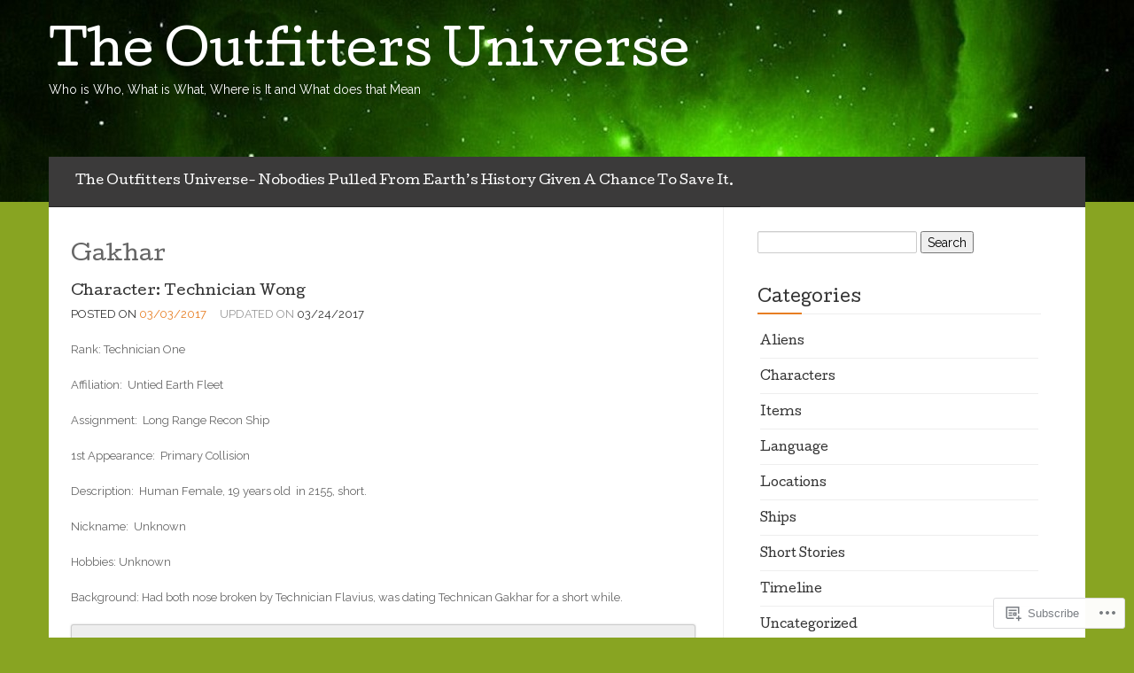

--- FILE ---
content_type: text/css;charset=utf-8
request_url: https://theoutfittersuniverse.com/_static/??-eJx9jt0KwjAMhV/INHQb/lyIz7J2QavNFpp2w7e3KkxB8CYcDt93CC4CfhozjRkllnMYFf3k4uRvio2xe2NBA0skSDSbDoegeSVA8z2S8aob/BriAp+tRLVn6fOTYBpCT5G4Yv+0RaoDzkkiVaiXQ2HIlyrqj/euUYpDmmvhUsgEr4jrgyc+2l1nt4e2bZvrAzzkWtY=&cssminify=yes
body_size: 35578
content:
:root{--wp-admin-theme-color: #007cba;--wp-admin-theme-color-darker-10: #006ba1;--wp-admin-theme-color-darker-20: #005a87}:root{--coblocks-spacing--0: 0;--coblocks-spacing--1: 0.5em;--coblocks-spacing--2: 1em;--coblocks-spacing--3: 1.5em;--coblocks-spacing--4: 2em;--coblocks-spacing--5: 2.5em;--coblocks-spacing--6: 3em;--coblocks-spacing--7: 3.5em;--coblocks-spacing--8: 4em;--coblocks-spacing--9: 4.5em;--coblocks-spacing--10: 7em}.has-columns{display:flex;flex-wrap:wrap;justify-content:space-between;width:100%}@media (min-width: 600px){.has-columns.has-2-columns>*:not(.block-editor-inner-blocks),.has-columns.has-3-columns>*:not(.block-editor-inner-blocks),.has-columns.has-4-columns>*:not(.block-editor-inner-blocks){flex-basis:50%}}@media (min-width: 782px){.has-columns.has-3-columns>*:not(.block-editor-inner-blocks),.has-columns.has-4-columns>*:not(.block-editor-inner-blocks){flex-basis:33.33%}}@media (max-width: 959px){.has-columns.has-4-columns>*:not(.block-editor-inner-blocks){flex-basis:50%}}@media (min-width: 1280px){.has-columns.has-4-columns>*:not(.block-editor-inner-blocks){flex-basis:25%}}.alignfull .has-columns{padding-left:var(--coblocks-spacing--2, 1em);padding-right:var(--coblocks-spacing--2, 1em)}@media (min-width: 600px){.alignfull .has-columns{padding-left:var(--coblocks-spacing--4, 2em);padding-right:var(--coblocks-spacing--4, 2em)}}@media (max-width: 599px){.has-responsive-columns{flex-direction:column}.has-responsive-columns>*{max-width:100% !important;width:100% !important}.has-responsive-columns>[class*="wp-block"]:last-child{margin-bottom:0}.has-responsive-columns.has-no-gutter>[class*="wp-block"]:not(:last-child){margin-bottom:0}.has-responsive-columns.has-small-gutter>[class*="wp-block"]:not(:last-child){margin-bottom:calc(var(--coblocks-spacing--1, 0.5em) * 2.35)}.has-responsive-columns.has-medium-gutter>[class*="wp-block"]:not(:last-child){margin-bottom:calc(var(--coblocks-spacing--2, 1em) * 2.35)}.has-responsive-columns.has-large-gutter>[class*="wp-block"]:not(:last-child){margin-bottom:calc(var(--coblocks-spacing--3, 1.5em) * 2.35)}.has-responsive-columns.has-huge-gutter>[class*="wp-block"]:not(:last-child){margin-bottom:calc(var(--coblocks-spacing--4, 2em) * 2.35)}.has-responsive-columns.has-custom-gutter>[class*="wp-block"]:not(:last-child){margin-bottom:calc(var(--coblocks-custom-gutter, 0) * 2.35)}}.has-small-gutter.has-2-columns>*:not(.block-editor-inner-blocks){max-width:calc(100% / 2 - var(--coblocks-spacing--1, 0.5em))}.has-small-gutter.has-3-columns>*:not(.block-editor-inner-blocks){max-width:calc(100% / 3 - var(--coblocks-spacing--2, 1em))}.has-small-gutter.has-4-columns>*:not(.block-editor-inner-blocks){max-width:calc(100% / 2 - var(--coblocks-spacing--1, 0.5em))}@media (min-width: 960px){.has-small-gutter.has-4-columns>*:not(.block-editor-inner-blocks){max-width:calc(100% / 4 - var(--coblocks-spacing--2, 1em))}}@media (max-width: 959px){.has-small-gutter.has-4-columns>*:not(.block-editor-inner-blocks):nth-of-type(1),.has-small-gutter.has-4-columns>*:not(.block-editor-inner-blocks):nth-of-type(2){margin-bottom:calc(2 * var(--coblocks-spacing--1, 0.5em))}}.has-medium-gutter.has-2-columns>*:not(.block-editor-inner-blocks){max-width:calc(100% / 2 - var(--coblocks-spacing--2, 1em))}.has-medium-gutter.has-3-columns>*:not(.block-editor-inner-blocks){max-width:calc(100% / 2.975 - var(--coblocks-spacing--3, 1.5em))}.has-medium-gutter.has-4-columns>*:not(.block-editor-inner-blocks){max-width:calc(100% / 2 - var(--coblocks-spacing--2, 1em))}@media (min-width: 960px){.has-medium-gutter.has-4-columns>*:not(.block-editor-inner-blocks){max-width:calc(100% / 4 - var(--coblocks-spacing--3, 1.5em))}}@media (max-width: 959px){.has-medium-gutter.has-4-columns>*:not(.block-editor-inner-blocks):nth-of-type(1),.has-medium-gutter.has-4-columns>*:not(.block-editor-inner-blocks):nth-of-type(2){margin-bottom:calc(2 * var(--coblocks-spacing--2, 1em))}}.has-large-gutter.has-2-columns>*:not(.block-editor-inner-blocks){max-width:calc(100% / 2.01 - var(--coblocks-spacing--3, 1.5em))}.has-large-gutter.has-3-columns>*:not(.block-editor-inner-blocks){max-width:calc(100% / 3.03 - var(--coblocks-spacing--4, 2em))}.has-large-gutter.has-4-columns>*:not(.block-editor-inner-blocks){max-width:calc(100% / 2 - var(--coblocks-spacing--3, 1.5em))}@media (min-width: 960px){.has-large-gutter.has-4-columns>*:not(.block-editor-inner-blocks){max-width:calc(100% / 4.08 - var(--coblocks-spacing--4, 2em))}}@media (max-width: 959px){.has-large-gutter.has-4-columns>*:not(.block-editor-inner-blocks):nth-of-type(1),.has-large-gutter.has-4-columns>*:not(.block-editor-inner-blocks):nth-of-type(2){margin-bottom:calc(2 * var(--coblocks-spacing--3, 1.5em))}}.has-huge-gutter.has-2-columns>*:not(.block-editor-inner-blocks){max-width:calc(100% / 2.02 - var(--coblocks-spacing--4, 2em))}.has-huge-gutter.has-3-columns>*:not(.block-editor-inner-blocks){max-width:calc(100% / 3.09 - var(--coblocks-spacing--5, 2.5em))}.has-huge-gutter.has-4-columns>*:not(.block-editor-inner-blocks){max-width:calc(100% / 2 - var(--coblocks-spacing--4, 2em))}@media (min-width: 960px){.has-huge-gutter.has-4-columns>*:not(.block-editor-inner-blocks){max-width:calc(100% / 4.15 - var(--coblocks-spacing--5, 2.5em))}}@media (max-width: 959px){.has-huge-gutter.has-4-columns>*:not(.block-editor-inner-blocks):nth-of-type(1),.has-huge-gutter.has-4-columns>*:not(.block-editor-inner-blocks):nth-of-type(2){margin-bottom:calc(2 * var(--coblocks-spacing--4, 2em))}}.has-custom-gutter.has-2-columns>*:not(.block-editor-inner-blocks){max-width:calc(100% / 2 - var(--coblocks-custom-gutter, 0))}.has-custom-gutter.has-3-columns>*:not(.block-editor-inner-blocks){max-width:calc(100% / 3 - var(--coblocks-custom-gutter, 0))}.has-custom-gutter.has-4-columns>*:not(.block-editor-inner-blocks){max-width:calc(100% / 2 - var(--coblocks-custom-gutter, 0))}@media (min-width: 960px){.has-custom-gutter.has-4-columns>*:not(.block-editor-inner-blocks){max-width:calc(100% / 4 - var(--coblocks-custom-gutter, 0))}}@media (max-width: 959px){.has-custom-gutter.has-4-columns>*:not(.block-editor-inner-blocks):nth-of-type(1),.has-custom-gutter.has-4-columns>*:not(.block-editor-inner-blocks):nth-of-type(2){margin-bottom:calc(2 * var(--coblocks-custom-gutter, 0))}}.bg-repeat{background-repeat:repeat}.bg-no-repeat{background-repeat:no-repeat}.bg-repeat-x{background-repeat:repeat-x}.bg-repeat-y{background-repeat:repeat-y}.bg-cover{background-size:cover}.bg-auto{background-size:auto}.bg-contain{background-size:contain}.bg-top-left{background-position:top left}.bg-top-center{background-position:top center}.bg-top-right{background-position:top right}.bg-center-left{background-position:center left}.bg-center-center{background-position:center center}.bg-center-right{background-position:center right}.bg-bottom-left{background-position:bottom left}.bg-bottom-center{background-position:bottom center}.bg-bottom-right{background-position:bottom right}.has-background-overlay{position:relative}.has-background-overlay:not(.has-background){background-color:#000}.has-background-overlay::before{background-color:inherit;bottom:0;content:"";left:0;opacity:0.5;position:absolute;right:0;top:0}.has-background-overlay-10::before{opacity:.1}.has-background-overlay-20::before{opacity:.2}.has-background-overlay-30::before{opacity:.3}.has-background-overlay-40::before{opacity:.4}.has-background-overlay-50::before{opacity:.5}.has-background-overlay-60::before{opacity:.6}.has-background-overlay-70::before{opacity:.7}.has-background-overlay-80::before{opacity:.8}.has-background-overlay-90::before{opacity:.9}.has-background-overlay-100::before{opacity:1}.has-parallax{background-attachment:fixed}@supports (-webkit-overflow-scrolling: touch){.has-parallax{background-attachment:scroll}}@media (prefers-reduced-motion: reduce){.has-parallax{background-attachment:scroll}}.has-small-padding,.has-small-padding.wp-block-group,.has-small-padding.wp-block-group.has-background{padding-left:var(--coblocks-spacing--1, 0.5em)}.has-medium-padding,.has-medium-padding.wp-block-group,.has-medium-padding.wp-block-group.has-background{padding:var(--coblocks-spacing--2, 1em)}.has-large-padding,.has-large-padding.wp-block-group,.has-large-padding.wp-block-group.has-background{padding:var(--coblocks-spacing--3, 1.5em)}.has-huge-padding,.has-huge-padding.wp-block-group,.has-huge-padding.wp-block-group.has-background{padding:var(--coblocks-spacing--4, 2em)}.has-custom-padding,.has-custom-padding.wp-block-group,.has-custom-padding.wp-block-group.has-background{padding:var(--coblocks-custom-padding)}.content-area__wrapper .has-small-padding,.content-area__wrapper .has-small-padding.wp-block-group,.content-area__wrapper .has-small-padding.wp-block-group.has-background,.editor-styles-wrapper .has-small-padding,.editor-styles-wrapper .has-small-padding.wp-block-group,.editor-styles-wrapper .has-small-padding.wp-block-group.has-background{padding:var(--coblocks-spacing--1, 0.5em)}.content-area__wrapper .has-medium-padding,.content-area__wrapper .has-medium-padding.wp-block-group,.content-area__wrapper .has-medium-padding.wp-block-group.has-background,.editor-styles-wrapper .has-medium-padding,.editor-styles-wrapper .has-medium-padding.wp-block-group,.editor-styles-wrapper .has-medium-padding.wp-block-group.has-background{padding:var(--coblocks-spacing--2, 1em)}.content-area__wrapper .has-large-padding,.content-area__wrapper .has-large-padding.wp-block-group,.content-area__wrapper .has-large-padding.wp-block-group.has-background,.editor-styles-wrapper .has-large-padding,.editor-styles-wrapper .has-large-padding.wp-block-group,.editor-styles-wrapper .has-large-padding.wp-block-group.has-background{padding:var(--coblocks-spacing--3, 1.5em)}.content-area__wrapper .has-huge-padding,.content-area__wrapper .has-huge-padding.wp-block-group,.content-area__wrapper .has-huge-padding.wp-block-group.has-background,.editor-styles-wrapper .has-huge-padding,.editor-styles-wrapper .has-huge-padding.wp-block-group,.editor-styles-wrapper .has-huge-padding.wp-block-group.has-background{padding:var(--coblocks-spacing--4, 2em)}.content-area__wrapper .has-custom-padding,.content-area__wrapper .has-custom-padding.wp-block-group,.content-area__wrapper .has-custom-padding.wp-block-group.has-background,.editor-styles-wrapper .has-custom-padding,.editor-styles-wrapper .has-custom-padding.wp-block-group,.editor-styles-wrapper .has-custom-padding.wp-block-group.has-background{padding:var(--coblocks-custom-padding)}.has-small-margin{margin-bottom:var(--coblocks-spacing--1, 0.5em);margin-top:var(--coblocks-spacing--1, 0.5em)}.has-medium-margin{margin-bottom:var(--coblocks-spacing--2, 1em);margin-top:var(--coblocks-spacing--2, 1em)}.has-large-margin{margin-bottom:var(--coblocks-spacing--3, 1.5em);margin-top:var(--coblocks-spacing--3, 1.5em)}.has-huge-margin{margin-bottom:var(--coblocks-spacing--4, 2em);margin-top:var(--coblocks-spacing--4, 2em)}.has-shadow{box-shadow:0 1.5vw 3vw -0.7vw rgba(0,0,0,0.125)}.shadow-sm,.has-shadow-sml{box-shadow:0 0.5vw 2vw -0.25vw rgba(0,0,0,0.2)}.shadow-md,.has-shadow-med{box-shadow:0 1vw 3vw -0.5vw rgba(0,0,0,0.2)}.shadow-lg,.has-shadow-lrg{box-shadow:0 1.8vw 3vw -0.7vw rgba(0,0,0,0.2)}[class*="hint--"]{display:inline-block;position:relative}[class*="hint--"]::before,[class*="hint--"]::after{opacity:0;pointer-events:none;position:absolute;transform:translate3d(0, 0, 0);visibility:hidden;z-index:1000000}[class*="hint--"]::before{background:transparent;border:6px solid transparent;content:"";position:absolute;z-index:1000001}[class*="hint--"]::after{background:#1e1e1e;border-radius:2px;box-shadow:2px 2px 4px rgba(0,0,0,0.1);color:#fff;font-family:-apple-system,BlinkMacSystemFont,"Segoe UI",Roboto,Oxygen-Sans,Ubuntu,Cantarell,"Helvetica Neue",sans-serif;font-size:12px;line-height:11px;padding:6px 8px 7px 9px;white-space:nowrap}[class*="hint--"]:hover::before,[class*="hint--"]:hover::after{opacity:1;visibility:visible}[class*="hint--"][aria-label]::after{content:attr(aria-label)}[class*="hint--"][data-hint]::after{content:attr(data-hint)}[aria-label=""]::before,[aria-label=""]::after,[data-hint=""]::before,[data-hint=""]::after{display:none !important}.hint--top::before{border-top-color:#1e1e1e;left:calc(50% - 6px) !important;margin-bottom:-10px}.hint--top::before,.hint--top::after{bottom:103%;left:50%}.hint--top::after{transform:translateX(-50%)}.hint--top:hover::after{transform:translateX(-50%)}.hint--bottom::before{border-bottom-color:#1e1e1e;left:calc(50% - 10px);margin-top:-11px}.hint--bottom::before,.hint--bottom::after{left:50%;top:100%}.hint--bottom::after{transform:translateX(-50%)}.hint--bottom:hover::before{transform:translateY(8px)}.hint--bottom:hover::after{transform:translateX(-50%) translateY(8px)}.has-background-video{position:relative}.has-background-video.has-background-overlay::before{z-index:1}.has-background-video.has-background-overlay>:not(.coblocks-video-bg){z-index:10}.has-background-video>:not(.coblocks-video-bg){position:relative}.coblocks-video-bg{bottom:0;height:100%;left:0;overflow:hidden;position:absolute;right:0;top:0;width:100%}.coblocks-video-bg>video{background-position:center center;height:100%;-o-object-fit:cover;object-fit:cover;-o-object-position:50% 50%;object-position:50% 50%;width:100%}.coblocks-gallery{list-style:none !important;padding-left:0;padding-right:0}.coblocks-gallery--item{list-style:none !important;margin:0;padding:0 !important}.coblocks-gallery--item figure{position:relative}.coblocks-gallery--item img{opacity:1;vertical-align:middle}.coblocks-gallery .coblocks-gallery--item figcaption{color:inherit;margin:0 !important}.coblocks-gallery.is-cropped .coblocks-gallery--item a,.coblocks-gallery.is-cropped .coblocks-gallery--item img,.coblocks-gallery.is-cropped .coblocks-gallery--item-thumbnail a,.coblocks-gallery.is-cropped .coblocks-gallery--item-thumbnail img{width:100%}@supports ((position: -webkit-sticky) or (position: sticky)){.coblocks-gallery.is-cropped .coblocks-gallery--item a,.coblocks-gallery.is-cropped .coblocks-gallery--item img,.coblocks-gallery.is-cropped .coblocks-gallery--item-thumbnail a,.coblocks-gallery.is-cropped .coblocks-gallery--item-thumbnail img{flex:1;height:100%;-o-object-fit:cover;object-fit:cover}}.alignfull ul.coblocks-gallery,.alignwide ul.coblocks-gallery{max-width:100%}.coblocks-gallery--item-thumbnail{list-style:none !important;margin:0;padding:0}.coblocks-gallery--item-thumbnail figure{margin:0;position:relative}.coblocks-gallery--item-thumbnail img{vertical-align:middle}figcaption.coblocks-gallery--primary-caption{font-size:13px;margin-bottom:1em;margin-top:1.2em;text-align:center}figcaption.coblocks-gallery--primary-caption:not(.has-caption-color){color:#1e1e1e}.wp-block-group div[class*="wp-block-coblocks-gallery"]{margin-bottom:10px !important;margin-top:10px !important}@media (min-width: 250px){.has-grid-sml .coblocks-gallery--item{width:50%}}@media (min-width: 500px){.has-grid-sml .coblocks-gallery--item{width:33.33333%}}@media (min-width: 800px){.has-grid-sml .coblocks-gallery--item{width:25%}}@media (min-width: 1300px){.has-grid-sml .coblocks-gallery--item{width:20%}}@media (min-width: 1700px){.has-grid-sml .coblocks-gallery--item{width:16.66667%}}@media (min-width: 1900px){.has-grid-sml .coblocks-gallery--item{width:14.28571%}}@media (min-width: 350px){.has-grid-med .coblocks-gallery--item{width:50%}}@media (min-width: 650px){.has-grid-med .coblocks-gallery--item{width:33.33333%}}@media (min-width: 1100px){.has-grid-med .coblocks-gallery--item{width:25%}}@media (min-width: 1600px){.alignfull .has-grid-med .coblocks-gallery--item{width:20%}}@media (min-width: 1900px){.alignfull .has-grid-med .coblocks-gallery--item{width:16.66667%}}@media (min-width: 400px){.has-grid-lrg .coblocks-gallery--item{width:50%}}@media (min-width: 800px){.has-grid-lrg .coblocks-gallery--item{width:33.33333%}}@media (min-width: 1600px){.alignfull .has-grid-lrg .coblocks-gallery--item{width:25%}}@media (min-width: 1900px){.alignfull .has-grid-lrg .coblocks-gallery--item{width:20%}}@media (min-width: 400px){.has-grid-xlrg .coblocks-gallery--item{width:50%}}@media (min-width: 1600px){.alignfull .has-grid-xlrg .coblocks-gallery--item{width:33.33333%}}@media (min-width: 1900px){.alignfull .has-grid-xlrg .coblocks-gallery--item{width:25%}}@media (min-width: 400px){.has-no-alignment .has-grid-lrg .coblocks-gallery--item{width:50%}}@media (min-width: 900px){.has-no-alignment .has-grid-lrg .coblocks-gallery--item{width:33.33333%}}.coblocks-gallery.has-gutter{overflow:hidden}@media (min-width: 600px){.has-gutter-5{margin:-3px !important;max-width:calc(100% + 5px) !important}.has-gutter-10{margin:-5px !important;max-width:calc(100% + 10px) !important}.has-gutter-15{margin:-8px !important;max-width:calc(100% + 15px) !important}.has-gutter-20{margin:-10px !important;max-width:calc(100% + 20px) !important}.has-gutter-25{margin:-13px !important;max-width:calc(100% + 25px) !important}.has-gutter-30{margin:-15px !important;max-width:calc(100% + 30px) !important}.has-gutter-35{margin:-18px !important;max-width:calc(100% + 35px) !important}.has-gutter-40{margin:-20px !important;max-width:calc(100% + 40px) !important}.has-gutter-45{margin:-23px !important;max-width:calc(100% + 45px) !important}.has-gutter-50{margin:-25px !important;max-width:calc(100% + 50px) !important}.has-gutter-5 .coblocks-gallery--figure{margin:3px}.has-gutter-10 .coblocks-gallery--figure{margin:5px}.has-gutter-15 .coblocks-gallery--figure{margin:8px}.has-gutter-20 .coblocks-gallery--figure{margin:10px}.has-gutter-25 .coblocks-gallery--figure{margin:13px}.has-gutter-30 .coblocks-gallery--figure{margin:15px}.has-gutter-35 .coblocks-gallery--figure{margin:18px}.has-gutter-40 .coblocks-gallery--figure{margin:20px}.has-gutter-45 .coblocks-gallery--figure{margin:23px}.has-gutter-50 .coblocks-gallery--figure{margin:25px}}@media (max-width: 599px){.has-gutter-mobile-5{margin:-3px !important;max-width:calc(100% + 5px) !important}.has-gutter-mobile-5 .coblocks-gallery--figure{margin:3px}.has-gutter-mobile-10{margin:-5px !important;max-width:calc(100% + 10px) !important}.has-gutter-mobile-10 .coblocks-gallery--figure{margin:5px}.has-gutter-mobile-15{margin:-8px !important;max-width:calc(100% + 15px) !important}.has-gutter-mobile-15 .coblocks-gallery--figure{margin:8px}.has-gutter-mobile-20{margin:-10px !important;max-width:calc(100% + 20px) !important}.has-gutter-mobile-20 .coblocks-gallery--figure{margin:10px}.has-gutter-mobile-25{margin:-13px !important;max-width:calc(100% + 25px) !important}.has-gutter-mobile-25 .coblocks-gallery--figure{margin:13px}.has-gutter-mobile-30{margin:-15px !important;max-width:calc(100% + 30px) !important}.has-gutter-mobile-30 .coblocks-gallery--figure{margin:15px}.has-gutter-mobile-35{margin:-18px !important;max-width:calc(100% + 35px) !important}.has-gutter-mobile-35 .coblocks-gallery--figure{margin:18px}.has-gutter-mobile-40{margin:-20px !important;max-width:calc(100% + 40px) !important}.has-gutter-mobile-40 .coblocks-gallery--figure{margin:20px}.has-gutter-mobile-45{margin:-23px !important;max-width:calc(100% + 45px) !important}.has-gutter-mobile-45 .coblocks-gallery--figure{margin:23px}.has-gutter-mobile-50{margin:-25px !important;max-width:calc(100% + 50px) !important}.has-gutter-mobile-50 .coblocks-gallery--figure{margin:25px}}.has-horizontal-gutter{overflow-x:hidden}.wp-block-coblocks-gallery-carousel .coblocks-gallery--item,.wp-block-coblocks-gallery-thumbnails .coblocks-gallery--item{height:100%;margin:0 !important}@media (min-width: 1300px){.has-no-alignment .has-carousel-lrg .coblocks-gallery--item{width:70%}}.has-no-alignment .has-carousel-xlrg .coblocks-gallery--item{width:100%}.has-carousel-sml .coblocks-gallery--item{width:65%}@media (min-width: 700px){.has-carousel-sml .coblocks-gallery--item{width:33.333%}}@media (min-width: 1100px){.has-carousel-sml .coblocks-gallery--item{width:25%}}@media (min-width: 1600px){.has-carousel-sml .coblocks-gallery--item{width:20%}}.has-carousel-sml.has-aligned-cells .coblocks-gallery--item{width:100%}@media (min-width: 700px){.has-carousel-sml.has-aligned-cells .coblocks-gallery--item{width:33.333%}}@media (min-width: 1100px){.has-carousel-sml.has-aligned-cells .coblocks-gallery--item{width:25%}}@media (min-width: 1600px){.has-carousel-sml.has-aligned-cells .coblocks-gallery--item{width:20%}}.has-carousel-med .coblocks-gallery--item{width:70%}@media (min-width: 700px){.has-carousel-med .coblocks-gallery--item{width:33.333%}}@media (min-width: 1800px){.has-carousel-med .coblocks-gallery--item{width:25%}}.has-carousel-med.has-aligned-cells .coblocks-gallery--item{width:100%}@media (min-width: 600px){.has-carousel-med.has-aligned-cells .coblocks-gallery--item{width:50%}}@media (min-width: 900px){.has-carousel-med.has-aligned-cells .coblocks-gallery--item{width:33.333%}}@media (min-width: 1200px){.has-carousel-med.has-aligned-cells .coblocks-gallery--item{width:25%}}.has-carousel-lrg .coblocks-gallery--item{width:80%}@media (min-width: 600px){.has-carousel-lrg .coblocks-gallery--item{width:70%}}@media (min-width: 1300px){.has-carousel-lrg .coblocks-gallery--item{width:60%}}.has-carousel-lrg.has-aligned-cells .coblocks-gallery--item{width:100%}@media (min-width: 600px){.has-carousel-lrg.has-aligned-cells .coblocks-gallery--item{width:50%}}@media (min-width: 1800px){.has-carousel-lrg.has-aligned-cells .coblocks-gallery--item{width:33.333%}}.has-carousel-xlrg .coblocks-gallery--item{width:100%}@media (min-width: 1200px){.has-carousel-xlrg .coblocks-gallery--item{width:80%}}.has-carousel-xlrg.has-aligned-cells .coblocks-gallery--item{width:100%}@media (min-width: 600px){.has-margin-bottom-5{margin-bottom:5px !important}.has-margin-bottom-10{margin-bottom:10px !important}.has-margin-bottom-15{margin-bottom:15px !important}.has-margin-bottom-20{margin-bottom:20px !important}.has-margin-bottom-25{margin-bottom:25px !important}.has-margin-bottom-30{margin-bottom:30px !important}.has-margin-bottom-35{margin-bottom:35px !important}.has-margin-bottom-40{margin-bottom:40px !important}.has-margin-bottom-45{margin-bottom:45px !important}.has-margin-bottom-50{margin-bottom:50px !important}}@media (max-width: 599px){.has-margin-bottom-mobile-5{margin-bottom:5px !important}.has-margin-bottom-mobile-10{margin-bottom:10px !important}.has-margin-bottom-mobile-15{margin-bottom:15px !important}.has-margin-bottom-mobile-20{margin-bottom:20px !important}.has-margin-bottom-mobile-25{margin-bottom:25px !important}.has-margin-bottom-mobile-30{margin-bottom:30px !important}.has-margin-bottom-mobile-35{margin-bottom:35px !important}.has-margin-bottom-mobile-40{margin-bottom:40px !important}.has-margin-bottom-mobile-45{margin-bottom:45px !important}.has-margin-bottom-mobile-50{margin-bottom:50px !important}}@media (min-width: 600px){.has-margin-top-5{margin-top:3px !important}.has-margin-top-10{margin-top:5px !important}.has-margin-top-15{margin-top:8px !important}.has-margin-top-20{margin-top:10px !important}.has-margin-top-25{margin-top:13px !important}.has-margin-top-30{margin-top:15px !important}.has-margin-top-35{margin-top:18px !important}.has-margin-top-40{margin-top:20px !important}.has-margin-top-45{margin-top:23px !important}.has-margin-top-50{margin-top:25px !important}}@media (max-width: 599px){.has-margin-top-mobile-5{margin-top:3px !important}.has-margin-top-mobile-10{margin-top:5px !important}.has-margin-top-mobile-15{margin-top:8px !important}.has-margin-top-mobile-20{margin-top:10px !important}.has-margin-top-mobile-25{margin-top:13px !important}.has-margin-top-mobile-30{margin-top:15px !important}.has-margin-top-mobile-35{margin-top:18px !important}.has-margin-top-mobile-40{margin-top:20px !important}.has-margin-top-mobile-45{margin-top:23px !important}.has-margin-top-mobile-50{margin-top:25px !important}}@media (min-width: 600px){.has-margin-right-5{margin-right:3px !important}.has-margin-right-10{margin-right:5px !important}.has-margin-right-15{margin-right:8px !important}.has-margin-right-20{margin-right:10px !important}.has-margin-right-25{margin-right:13px !important}.has-margin-right-30{margin-right:15px !important}.has-margin-right-35{margin-right:18px !important}.has-margin-right-40{margin-right:20px !important}.has-margin-right-45{margin-right:23px !important}.has-margin-right-50{margin-right:25px !important}}@media (max-width: 599px){.has-margin-right-mobile-5{margin-right:3px !important}.has-margin-right-mobile-10{margin-right:5px !important}.has-margin-right-mobile-15{margin-right:8px !important}.has-margin-right-mobile-20{margin-right:10px !important}.has-margin-right-mobile-25{margin-right:13px !important}.has-margin-right-mobile-30{margin-right:15px !important}.has-margin-right-mobile-35{margin-right:18px !important}.has-margin-right-mobile-40{margin-right:20px !important}.has-margin-right-mobile-45{margin-right:23px !important}.has-margin-right-mobile-50{margin-right:25px !important}}@media (min-width: 600px){.has-margin-left-5{margin-left:3px !important}.has-margin-left-10{margin-left:5px !important}.has-margin-left-15{margin-left:8px !important}.has-margin-left-20{margin-left:10px !important}.has-margin-left-25{margin-left:13px !important}.has-margin-left-30{margin-left:15px !important}.has-margin-left-35{margin-left:18px !important}.has-margin-left-40{margin-left:20px !important}.has-margin-left-45{margin-left:23px !important}.has-margin-left-50{margin-left:25px !important}}@media (max-width: 599px){.has-margin-left-mobile-5{margin-left:3px !important}.has-margin-left-mobile-10{margin-left:5px !important}.has-margin-left-mobile-15{margin-left:8px !important}.has-margin-left-mobile-20{margin-left:10px !important}.has-margin-left-mobile-25{margin-left:13px !important}.has-margin-left-mobile-30{margin-left:15px !important}.has-margin-left-mobile-35{margin-left:18px !important}.has-margin-left-mobile-40{margin-left:20px !important}.has-margin-left-mobile-45{margin-left:23px !important}.has-margin-left-mobile-50{margin-left:25px !important}}@media (min-width: 600px){.has-negative-margin-right-5{margin-right:-3px !important}.has-negative-margin-right-10{margin-right:-5px !important}.has-negative-margin-right-15{margin-right:-8px !important}.has-negative-margin-right-20{margin-right:-10px !important}.has-negative-margin-right-25{margin-right:-13px !important}.has-negative-margin-right-30{margin-right:-15px !important}.has-negative-margin-right-35{margin-right:-18px !important}.has-negative-margin-right-40{margin-right:-20px !important}.has-negative-margin-right-45{margin-right:-23px !important}.has-negative-margin-right-50{margin-right:-25px !important}}@media (max-width: 599px){.has-negative-margin-right-mobile-5{margin-right:-3px !important}.has-negative-margin-right-mobile-10{margin-right:-5px !important}.has-negative-margin-right-mobile-15{margin-right:-8px !important}.has-negative-margin-right-mobile-20{margin-right:-10px !important}.has-negative-margin-right-mobile-25{margin-right:-13px !important}.has-negative-margin-right-mobile-30{margin-right:-15px !important}.has-negative-margin-right-mobile-35{margin-right:-18px !important}.has-negative-margin-right-mobile-40{margin-right:-20px !important}.has-negative-margin-right-mobile-45{margin-right:-23px !important}.has-negative-margin-right-mobile-50{margin-right:-25px !important}}@media (min-width: 600px){.has-negative-margin-left-5{margin-left:-3px !important}.has-negative-margin-left-10{margin-left:-5px !important}.has-negative-margin-left-15{margin-left:-8px !important}.has-negative-margin-left-20{margin-left:-10px !important}.has-negative-margin-left-25{margin-left:-13px !important}.has-negative-margin-left-30{margin-left:-15px !important}.has-negative-margin-left-35{margin-left:-18px !important}.has-negative-margin-left-40{margin-left:-20px !important}.has-negative-margin-left-45{margin-left:-23px !important}.has-negative-margin-left-50{margin-left:-25px !important}}@media (max-width: 599px){.has-negative-margin-left-mobile-5{margin-left:-3px !important}.has-negative-margin-left-mobile-10{margin-left:-5px !important}.has-negative-margin-left-mobile-15{margin-left:-8px !important}.has-negative-margin-left-mobile-20{margin-left:-10px !important}.has-negative-margin-left-mobile-25{margin-left:-13px !important}.has-negative-margin-left-mobile-30{margin-left:-15px !important}.has-negative-margin-left-mobile-35{margin-left:-18px !important}.has-negative-margin-left-mobile-40{margin-left:-20px !important}.has-negative-margin-left-mobile-45{margin-left:-23px !important}.has-negative-margin-left-mobile-50{margin-left:-25px !important}}@media (min-width: 600px){.has-negative-margin-5{margin:-3px !important}.has-negative-margin-10{margin:-5px !important}.has-negative-margin-15{margin:-8px !important}.has-negative-margin-20{margin:-10px !important}.has-negative-margin-25{margin:-13px !important}.has-negative-margin-30{margin:-15px !important}.has-negative-margin-35{margin:-18px !important}.has-negative-margin-40{margin:-20px !important}.has-negative-margin-45{margin:-23px !important}.has-negative-margin-50{margin:-25px !important}}@media (max-width: 599px){.has-negative-margin-mobile-5{margin:-3px !important}.has-negative-margin-mobile-10{margin:-5px !important}.has-negative-margin-mobile-15{margin:-8px !important}.has-negative-margin-mobile-20{margin:-10px !important}.has-negative-margin-mobile-25{margin:-13px !important}.has-negative-margin-mobile-30{margin:-15px !important}.has-negative-margin-mobile-35{margin:-18px !important}.has-negative-margin-mobile-40{margin:-20px !important}.has-negative-margin-mobile-45{margin:-23px !important}.has-negative-margin-mobile-50{margin:-25px !important}}@media (min-width: 600px){.has-padding-5{padding:5px !important}.has-padding-10{padding:10px !important}.has-padding-15{padding:15px !important}.has-padding-20{padding:20px !important}.has-padding-25{padding:25px !important}.has-padding-30{padding:30px !important}.has-padding-35{padding:35px !important}.has-padding-40{padding:40px !important}.has-padding-45{padding:45px !important}.has-padding-50{padding:50px !important}.has-padding-55{padding:55px !important}.has-padding-60{padding:60px !important}.has-padding-65{padding:65px !important}.has-padding-70{padding:70px !important}.has-padding-75{padding:75px !important}.has-padding-80{padding:80px !important}.has-padding-85{padding:85px !important}.has-padding-90{padding:90px !important}.has-padding-95{padding:95px !important}.has-padding-100{padding:100px !important}}@media (max-width: 599px){.has-padding-mobile-5{padding:5px !important}.has-padding-mobile-10{padding:10px !important}.has-padding-mobile-15{padding:15px !important}.has-padding-mobile-20{padding:20px !important}.has-padding-mobile-25{padding:25px !important}.has-padding-mobile-30{padding:30px !important}.has-padding-mobile-35{padding:35px !important}.has-padding-mobile-40{padding:40px !important}.has-padding-mobile-45{padding:45px !important}.has-padding-mobile-50{padding:50px !important}.has-padding-mobile-55{padding:55px !important}.has-padding-mobile-60{padding:60px !important}.has-padding-mobile-65{padding:65px !important}.has-padding-mobile-70{padding:70px !important}.has-padding-mobile-75{padding:75px !important}.has-padding-mobile-80{padding:80px !important}.has-padding-mobile-85{padding:85px !important}.has-padding-mobile-90{padding:90px !important}.has-padding-mobile-95{padding:95px !important}.has-padding-mobile-100{padding:100px !important}}.has-border-radius-2 .coblocks-gallery--item img{border-radius:2px}.has-border-radius-2 .coblocks-gallery--item figcaption{border-radius:0 0 2px 2px}.has-border-radius-3 .coblocks-gallery--item img{border-radius:3px}.has-border-radius-3 .coblocks-gallery--item figcaption{border-radius:0 0 3px 3px}.has-border-radius-4 .coblocks-gallery--item img{border-radius:4px}.has-border-radius-4 .coblocks-gallery--item figcaption{border-radius:0 0 4px 4px}.has-border-radius-5 .coblocks-gallery--item img{border-radius:5px}.has-border-radius-5 .coblocks-gallery--item figcaption{border-radius:0 0 5px 5px}.has-border-radius-6 .coblocks-gallery--item img{border-radius:6px}.has-border-radius-6 .coblocks-gallery--item figcaption{border-radius:0 0 6px 6px}.has-border-radius-7 .coblocks-gallery--item img{border-radius:7px}.has-border-radius-7 .coblocks-gallery--item figcaption{border-radius:0 0 7px 7px}.has-border-radius-8 .coblocks-gallery--item img{border-radius:8px}.has-border-radius-8 .coblocks-gallery--item figcaption{border-radius:0 0 8px 8px}.has-border-radius-9 .coblocks-gallery--item img{border-radius:9px}.has-border-radius-9 .coblocks-gallery--item figcaption{border-radius:0 0 9px 9px}.has-border-radius-10 .coblocks-gallery--item img{border-radius:10px}.has-border-radius-10 .coblocks-gallery--item figcaption{border-radius:0 0 10px 10px}.has-border-radius-11 .coblocks-gallery--item img{border-radius:11px}.has-border-radius-11 .coblocks-gallery--item figcaption{border-radius:0 0 11px 11px}.has-border-radius-12 .coblocks-gallery--item img{border-radius:12px}.has-border-radius-12 .coblocks-gallery--item figcaption{border-radius:0 0 12px 12px}.has-border-radius-13 .coblocks-gallery--item img{border-radius:13px}.has-border-radius-13 .coblocks-gallery--item figcaption{border-radius:0 0 13px 13px}.has-border-radius-14 .coblocks-gallery--item img{border-radius:14px}.has-border-radius-14 .coblocks-gallery--item figcaption{border-radius:0 0 14px 14px}.has-border-radius-15 .coblocks-gallery--item img{border-radius:15px}.has-border-radius-15 .coblocks-gallery--item figcaption{border-radius:0 0 15px 15px}.has-border-radius-16 .coblocks-gallery--item img{border-radius:16px}.has-border-radius-16 .coblocks-gallery--item figcaption{border-radius:0 0 16px 16px}.has-border-radius-17 .coblocks-gallery--item img{border-radius:17px}.has-border-radius-17 .coblocks-gallery--item figcaption{border-radius:0 0 17px 17px}.has-border-radius-18 .coblocks-gallery--item img{border-radius:18px}.has-border-radius-18 .coblocks-gallery--item figcaption{border-radius:0 0 18px 18px}.has-border-radius-19 .coblocks-gallery--item img{border-radius:19px}.has-border-radius-19 .coblocks-gallery--item figcaption{border-radius:0 0 19px 19px}.has-border-radius-20 .coblocks-gallery--item img{border-radius:20px}.has-border-radius-20 .coblocks-gallery--item figcaption{border-radius:0 0 20px 20px}.has-caption-style-light .coblocks-gallery--item figcaption{background:linear-gradient(0deg, rgba(255,255,255,0.93) 6.3%, rgba(255,255,255,0.5) 61%, rgba(255,255,255,0)) !important;opacity:1 !important}.coblocks-gallery:not(.has-caption-color).has-caption-style-dark figcaption{color:#fff}.coblocks-gallery:not(.has-caption-color).has-caption-style-light figcaption{color:#000}.has-caption-style-none .coblocks-gallery--item{background:none !important;opacity:1 !important}.flickity-enabled{position:relative}.flickity-enabled:focus{outline:none}.flickity-enabled.is-draggable{-webkit-user-select:none;-moz-user-select:none;-ms-user-select:none;user-select:none}.flickity-viewport{height:100%;overflow:hidden;position:relative}.is-cropped .flickity-viewport{height:100% !important}.flickity-slider{height:100%;position:absolute;width:100%}.flickity-enabled.is-draggable .flickity-viewport{cursor:-webkit-grab;cursor:grab}.flickity-enabled.is-draggable .flickity-viewport.is-pointer-down{cursor:-webkit-grabbing;cursor:grabbing}.flickity-button{background:rgba(255,255,255,0.75);border:none;color:#000;padding:0;position:absolute;transition:background 100ms, opacity 100ms}.flickity-button:hover{background:#fff;cursor:pointer}.flickity-button:focus{background:#fff;border:none;box-shadow:0 0 0 2px #000;outline:none}.flickity-button:active{border:none;opacity:0.6}.flickity-button:disabled{cursor:auto;opacity:0.25;pointer-events:none}.flickity-button-icon{fill:#000;transform:translate3d(0, 0, 0)}.flickity-prev-next-button{border-radius:9px;height:72px;top:50%;transform:translateY(-50%);width:57px}.has-top-left-carousel-arrows .flickity-prev-next-button{border-radius:4px;height:42px;top:20px;transform:none;width:42px}.has-top-left-carousel-arrows .flickity-prev-next-button.previous{left:20px}.has-top-left-carousel-arrows .flickity-prev-next-button.next{left:calc(25px + 42px)}.flickity-prev-next-button.previous{left:10px}@media (min-width: 600px){.flickity-prev-next-button.previous{left:20px}}.flickity-prev-next-button.next{right:10px}@media (min-width: 600px){.flickity-prev-next-button.next{right:20px}}.flickity-rtl .flickity-prev-next-button.previous{left:auto;right:10px}@media (min-width: 600px){.flickity-rtl .flickity-prev-next-button.previous{right:20px}}.flickity-rtl .flickity-prev-next-button.next{left:10px;right:auto}@media (min-width: 600px){.flickity-rtl .flickity-prev-next-button.next{left:20px}}.flickity-prev-next-button .flickity-button-icon{height:50%;left:23%;position:absolute;top:25%;width:50%}.previous.flickity-prev-next-button .flickity-button-icon{left:26%}.flickity-page-dots{bottom:18px;line-height:1;list-style:none;margin:0 !important;padding:0 !important;position:absolute;text-align:center;width:100%}.flickity-rtl .flickity-page-dots{direction:rtl}.flickity-page-dots .dot{background:rgba(0,0,0,0.3);border-radius:50%;cursor:pointer;display:inline-block;height:9px;margin:0 6px;width:9px}.flickity-page-dots .dot.is-selected{background:rgba(255,255,255,0.75)}.coblocks-lightbox{align-items:center;background:rgba(0,0,0,0);display:none;height:100%;justify-content:center;left:0;position:fixed;top:0;width:100%;z-index:9999}.admin-bar .coblocks-lightbox{top:32px}@media (max-width: 782px){.admin-bar .coblocks-lightbox{top:46px}}.coblocks-lightbox__background{background-repeat:no-repeat;background-size:cover;bottom:-10em;filter:blur(25px) saturate(175%) brightness(90%);left:-10em;position:absolute;right:-10em;top:-10em}.coblocks-lightbox__heading{align-items:center;color:#fff;display:flex;font-family:-apple-system,BlinkMacSystemFont,"Segoe UI",Roboto,Oxygen-Sans,Ubuntu,Cantarell,"Helvetica Neue",sans-serif;font-size:0.5em;justify-content:space-between;left:3%;position:absolute;right:3%;top:1em}@media (min-width: 600px){.coblocks-lightbox__heading{top:2em}}.coblocks-lightbox__image{z-index:2}.coblocks-lightbox__image img{display:flex;margin:auto;max-height:70vh;max-width:70vw}@media (min-width: 960px){.coblocks-lightbox__image img{max-height:80vh;max-width:80vw}}.coblocks-lightbox__arrow{align-items:center;background-color:transparent;border-radius:100%;color:#fff;cursor:pointer;display:flex;height:auto;margin:0 1%;padding:15px;position:absolute;right:0;top:50%;transform:translateY(-50%);transition:250ms background-color linear;z-index:3}.coblocks-lightbox__arrow:hover{background-color:rgba(255,255,255,0.15)}.coblocks-lightbox__arrow:focus{background-color:rgba(255,255,255,0.25);box-shadow:inset 0 0 0 3px rgba(255,255,255,0.25);outline:none}@media (min-width: 600px){.coblocks-lightbox__arrow{background-color:rgba(255,255,255,0.15);margin:0 2%}.coblocks-lightbox__arrow:hover{background-color:rgba(255,255,255,0.25)}}.coblocks-lightbox__arrow>div{background-color:#fff;height:28px;position:relative;width:28px}@media (min-width: 960px){.coblocks-lightbox__arrow>div{height:32px;width:32px}}.coblocks-lightbox__arrow .arrow-left{left:-1px;-webkit-mask-image:url(/wp-content/plugins/coblocks/2.18.1-simple-rev.4/dist/images/lightbox/arrow-left.svg);mask-image:url(/wp-content/plugins/coblocks/2.18.1-simple-rev.4/dist/images/lightbox/arrow-left.svg)}.coblocks-lightbox__arrow .arrow-right{-webkit-mask-image:url(/wp-content/plugins/coblocks/2.18.1-simple-rev.4/dist/images/lightbox/arrow-right.svg);mask-image:url(/wp-content/plugins/coblocks/2.18.1-simple-rev.4/dist/images/lightbox/arrow-right.svg);right:-1px}.coblocks-lightbox__arrow--left{left:0;right:auto}.coblocks-lightbox__close{background-color:#fff;background-repeat:no-repeat;cursor:pointer;height:26px;-webkit-mask-image:url(/wp-content/plugins/coblocks/2.18.1-simple-rev.4/dist/images/lightbox/close.svg);mask-image:url(/wp-content/plugins/coblocks/2.18.1-simple-rev.4/dist/images/lightbox/close.svg);-webkit-mask-size:contain;mask-size:contain;padding:7px;transition:transform 0.15s linear;width:26px}@media (min-width: 960px){.coblocks-lightbox__close{height:32px;width:32px}}.coblocks-lightbox__close:hover{background-color:#fff;transform:scale(1.125)}.coblocks-lightbox__close:focus{background-color:#fff;transform:scale(1.125)}.coblocks-lightbox__caption{color:#fff;margin-top:10px;text-align:center}.has-lightbox>:not(.carousel-nav) figure:hover{cursor:zoom-in}.has-lightbox figure[class^="align"]:hover{cursor:zoom-in}figure.has-lightbox:hover{cursor:zoom-in}.is-twentynineteen .entry-content div[class*="wp-block-coblocks-gallery"]{margin-bottom:46px;margin-top:46px}.is-twentynineteen .entry-content div[class*="wp-block-coblocks-gallery"] .coblocks-gallery--caption{font-family:-apple-system,BlinkMacSystemFont,"Segoe UI",Roboto,Oxygen-Sans,Ubuntu,Cantarell,"Helvetica Neue",sans-serif;font-size:0.71111em;line-height:1.6;margin:0 0 -20px;padding:0.5rem;text-align:center}.is-twentynineteen .wp-block-coblocks-gallery-stacked figcaption:not([class*="font-size"]){font-size:0.71111em}.is-twentyseventeen .entry-content div[class*="wp-block-coblocks-gallery"]{margin-bottom:1.75em;margin-top:1.65em}.is-twentyseventeen .entry-content div[class*="wp-block-coblocks-gallery"] .coblocks-gallery--primary-caption{font-style:italic;margin-bottom:-10px;margin-top:1em}.is-twentyseventeen .entry-content div[class*="wp-block-coblocks-gallery"]:not([class*="masonry"]) .coblocks-gallery:not(.has-caption-color) figcaption{color:#1e1e1e}.is-twentyseventeen .wp-block-coblocks-gallery-masonry figcaption{padding-bottom:6px}.is-twentysixteen .entry-content div[class*="wp-block-coblocks-gallery"]{margin-bottom:2.3em;margin-top:2.3em}.is-twentysixteen .entry-content div[class*="wp-block-coblocks-gallery"] .coblocks-gallery--primary-caption{margin-bottom:-10px;margin-top:0.6em}.is-twentysixteen .wp-block-coblocks-gallery-masonry figcaption{padding-bottom:6px}.is-twentyfifteen .entry-content div[class*="wp-block-coblocks-gallery"]{margin-bottom:2.2em;margin-top:2.2em}.is-twentyfifteen .entry-content div[class*="wp-block-coblocks-gallery"] .coblocks-gallery--primary-caption{margin-bottom:-15px;margin-top:0.5em;padding-bottom:0}.is-twentyfifteen .wp-block-coblocks-gallery-masonry figcaption{font-size:13px !important}.is-twentyfourteen .entry-content div[class*="wp-block-coblocks-gallery"]{margin-bottom:30px;margin-top:30px}.is-twentyfourteen .entry-content div[class*="wp-block-coblocks-gallery"] .coblocks-gallery--primary-caption{margin-bottom:-7px;text-align:left}.is-twentythirteen .entry-content div[class*="wp-block-coblocks-gallery"]{margin-bottom:30px;margin-top:34px}.is-twentythirteen .entry-content div[class*="wp-block-coblocks-gallery"] .coblocks-gallery--primary-caption{margin-bottom:-10px}.is-twentythirteen .wp-block-coblocks-gallery-masonry figcaption{font-size:13px !important}.is-twentytwelve .entry-content div[class*="wp-block-coblocks-gallery"]{margin-bottom:32px;margin-top:32px}.is-twentytwelve .entry-content div[class*="wp-block-coblocks-gallery"] .coblocks-gallery:not([class*="border-radius"]) img{border-radius:inherit}.is-twentytwelve .entry-content div[class*="wp-block-coblocks-gallery"] .coblocks-gallery--primary-caption{margin-bottom:-10px}.is-twentytwelve .wp-block-coblocks-gallery-masonry figcaption{padding-bottom:6px}.is-twentyeleven .entry-content div[class*="wp-block-coblocks-gallery"]{margin-bottom:32px;margin-top:33px}.is-twentyeleven .entry-content div[class*="wp-block-coblocks-gallery"] .coblocks-gallery img{border:0;max-width:100%;padding:0}.is-twentyeleven .entry-content div[class*="wp-block-coblocks-gallery"] .coblocks-gallery--primary-caption{margin-bottom:-15px}.is-twentyeleven .entry-content div[class*="wp-block-coblocks-gallery"] .coblocks-gallery--primary-caption::before{color:#666;content:"\2014";font-size:14px;font-style:normal;font-weight:600;left:10px;margin-right:5px;position:absolute;top:0}.is-twentyeleven .wp-block-coblocks-gallery-stacked figcaption{padding-left:1em !important;padding-right:1em !important;text-align:center !important}.is-twentyeleven .wp-block-coblocks-gallery-stacked figcaption::before{display:none;padding-left:0}.has-filter-grayscale img{filter:grayscale(1)}.has-filter-saturation img{filter:saturate(1.75)}.has-filter-sepia img{filter:sepia(0.5)}.has-filter-dim img{filter:brightness(0.5)}.has-filter-vintage img{filter:contrast(1.3) saturate(1.5) sepia(0.6)}.coblocks-option-selector-control .components-button-group .components-button{justify-content:center;min-width:38px;padding-left:4px;padding-right:4px;vertical-align:middle}.coblocks-option-selector-control.is-custom{margin-bottom:14px}.components-button-group .components-button.is-primary{box-shadow:inset 0 0 0 1px var(--wp-admin-theme-color)}.wp-block-cover:not(.components-placeholder):not(.is-placeholder).is-style-bottom-wave{-webkit-mask-image:url('data:image/svg+xml;utf8,<svg width="250" height="248" xmlns="http://www.w3.org/2000/svg"><path d="M250 220.092145s-12.873712-8.581631-26.547345-11.208661c-13.673633-2.62703-19.948005-2.014057-25.847415-1.094596-14.723528 2.276759-29.197081 7.662171-48.145186 21.760565-7.399261 5.341628-19.223078 13.485421-25.122488 15.630829-5.999399 2.145408-13.223677 3.415139-18.873112 2.320543-2.574743-.437838-5.6494355-.612974-12.4487556-3.371355-6.8743126-2.62703-14.6235377-7.049197-19.9230076-10.595688-10.2989701-6.874062-23.6976303-9.501092-33.4966504-9.807579C17.9982002 222.806743 0 237.080273 0 237.080273V0h250z"/></svg>');mask-image:url('data:image/svg+xml;utf8,<svg width="250" height="248" xmlns="http://www.w3.org/2000/svg"><path d="M250 220.092145s-12.873712-8.581631-26.547345-11.208661c-13.673633-2.62703-19.948005-2.014057-25.847415-1.094596-14.723528 2.276759-29.197081 7.662171-48.145186 21.760565-7.399261 5.341628-19.223078 13.485421-25.122488 15.630829-5.999399 2.145408-13.223677 3.415139-18.873112 2.320543-2.574743-.437838-5.6494355-.612974-12.4487556-3.371355-6.8743126-2.62703-14.6235377-7.049197-19.9230076-10.595688-10.2989701-6.874062-23.6976303-9.501092-33.4966504-9.807579C17.9982002 222.806743 0 237.080273 0 237.080273V0h250z"/></svg>');-webkit-mask-position:bottom;mask-position:bottom;-webkit-mask-repeat:no-repeat;mask-repeat:no-repeat;-webkit-mask-size:cover;mask-size:cover}.wp-block-cover:not(.components-placeholder):not(.is-placeholder).is-style-top-wave{-webkit-mask-image:url('data:image/svg+xml;utf8,<svg width="250" height="250" xmlns="http://www.w3.org/2000/svg"><path d="M0 29.809587s12.873712 8.581631 26.547345 11.208661c13.673633 2.62703 19.948005 2.014057 25.847415 1.094596 14.723528-2.276759 29.197081-7.662171 48.145186-21.760565 7.399261-5.341628 19.223078-13.485421 25.122488-15.630829 5.999399-2.145408 13.223677-3.415139 18.873112-2.320543 2.574743.437838 5.6494355.612974 12.4487556 3.371355 6.8743126 2.62703 14.6235377 7.049197 19.9230076 10.595688 10.2989701 6.874062 23.6976303 9.501092 33.4966504 9.807579C232.0017998 27.094989 250 12.821459 250 12.821459v237.080273H0z"/></svg>');mask-image:url('data:image/svg+xml;utf8,<svg width="250" height="250" xmlns="http://www.w3.org/2000/svg"><path d="M0 29.809587s12.873712 8.581631 26.547345 11.208661c13.673633 2.62703 19.948005 2.014057 25.847415 1.094596 14.723528-2.276759 29.197081-7.662171 48.145186-21.760565 7.399261-5.341628 19.223078-13.485421 25.122488-15.630829 5.999399-2.145408 13.223677-3.415139 18.873112-2.320543 2.574743.437838 5.6494355.612974 12.4487556 3.371355 6.8743126 2.62703 14.6235377 7.049197 19.9230076 10.595688 10.2989701 6.874062 23.6976303 9.501092 33.4966504 9.807579C232.0017998 27.094989 250 12.821459 250 12.821459v237.080273H0z"/></svg>');-webkit-mask-position:top;mask-position:top;-webkit-mask-repeat:no-repeat;mask-repeat:no-repeat;-webkit-mask-size:cover;mask-size:cover}.wp-block-coblocks-buttons__inner{align-items:center;display:flex;justify-content:center}.wp-block-coblocks-buttons .flex-align-left{align-items:flex-start;justify-content:flex-start}.wp-block-coblocks-buttons .flex-align-right{align-items:flex-end;justify-content:flex-end}.wp-block-coblocks-buttons .wp-block-button{margin-bottom:0}.wp-block-coblocks-buttons .wp-block-button+.wp-block-button{margin-left:1.35em}@media (max-width: 600px){.wp-block-coblocks-buttons .is-stacked-on-mobile{display:block}.wp-block-coblocks-buttons .is-stacked-on-mobile .wp-block-button+.wp-block-button{margin-left:0;margin-top:1.35em}}.wp-block-coblocks-click-to-tweet{border:1px solid transparent;border-radius:4px;padding-bottom:var(--coblocks-spacing--4);padding-top:var(--coblocks-spacing--3);position:relative}.wp-block-coblocks-click-to-tweet::before,.wp-block-coblocks-click-to-tweet::after{content:none}.wp-block-coblocks-click-to-tweet__text{margin-bottom:0;padding-left:40px;padding-top:0;position:relative}.wp-block-coblocks-click-to-tweet__text::before{background-color:currentColor;background-size:cover;content:"";display:inline-block;height:24px;left:0;-webkit-mask-image:url(/wp-content/plugins/coblocks/2.18.1-simple-rev.4/dist/images/social/twitter.svg);mask-image:url(/wp-content/plugins/coblocks/2.18.1-simple-rev.4/dist/images/social/twitter.svg);opacity:0.3;position:absolute;top:5px;width:24px}.wp-block-coblocks-click-to-tweet__text::after{content:none}.wp-block-coblocks-click-to-tweet__text a{box-shadow:none !important;text-decoration:none !important}.wp-block-coblocks-click-to-tweet__twitter-btn{-webkit-appearance:none;-moz-appearance:none;appearance:none;border:none;border-radius:4px;box-shadow:none !important;color:#fff !important;cursor:pointer;display:inline-block;font-size:13px;font-style:normal;font-weight:400;line-height:1.8;margin-left:40px;margin-top:10px;padding:0.28em 1em;position:relative;text-decoration:none !important;white-space:normal;word-break:break-all}.wp-block-coblocks-click-to-tweet__twitter-btn:not(.has-button-color){background:var(--coblocks--color--twitter, #1da1f2)}.wp-block-coblocks-click-to-tweet__twitter-btn::before{background-color:#fff;background-size:cover;content:"";display:inline-block;height:18px;margin-right:5px;-webkit-mask-image:url(/wp-content/plugins/coblocks/2.18.1-simple-rev.4/dist/images/social/twitter.svg);mask-image:url(/wp-content/plugins/coblocks/2.18.1-simple-rev.4/dist/images/social/twitter.svg);position:relative;top:4px;width:18px}.wp-block-coblocks-dynamic-separator{background:none;border:0;max-width:100% !important;opacity:1;padding:0;position:relative;width:100%}.wp-block-coblocks-dynamic-separator::before{content:"...";display:inline-block;font-size:22px;font-weight:400;left:0;letter-spacing:0.95em;line-height:1;margin-left:21px;margin-right:auto;position:absolute;right:0;text-align:center;top:calc(50% - 18px)}.wp-block-coblocks-dynamic-separator.is-style-line::before,.wp-block-coblocks-dynamic-separator.is-style-fullwidth::before{background:currentColor;content:"";display:block;height:1px;margin-left:auto;max-width:120px;top:50%;width:15vw}.wp-block-coblocks-dynamic-separator.is-style-fullwidth::before{max-width:100%;width:100%}.wp-block-coblocks-dynamic-separator:not(.has-background)::before{color:#292929}.wp-block-coblocks-dynamic-separator.is-style-line:not(.has-background)::before,.wp-block-coblocks-dynamic-separator.is-style-fullwidth:not(.has-background)::before{background:rgba(0,0,0,0.15)}.is-twentytwenty .entry-content hr.wp-block-coblocks-dynamic-separator::before{background:none;content:"...";left:0;top:calc(50% - 18px);transform:none;width:auto}.is-twentytwenty .entry-content hr.wp-block-coblocks-dynamic-separator::after{display:none}.is-twentytwenty .entry-content hr.wp-block-coblocks-dynamic-separator.is-style-line::before,.is-twentytwenty .entry-content hr.wp-block-coblocks-dynamic-separator.is-style-fullwidth::before{background:currentColor;content:"";display:block;height:1px;margin-left:auto;max-width:120px;top:50%;width:15vw}.is-twentytwenty .entry-content hr.wp-block-coblocks-dynamic-separator.is-style-fullwidth::before{max-width:100%;width:100%}.is-twentytwenty .wp-block-coblocks-dynamic-separator.is-style-line:not(.has-background)::before,.is-twentytwenty .wp-block-coblocks-dynamic-separator.is-style-fullwidth:not(.has-background)::before{background:#6d6d6d}.editor-styles-wrapper .wp-block-coblocks-gallery-collage.alignfull ul,.wp-block-coblocks-gallery-collage.alignfull ul{padding-left:1em;padding-right:1em}.editor-styles-wrapper .wp-block-coblocks-gallery-collage:not(.is-style-layered) li,.wp-block-coblocks-gallery-collage:not(.is-style-layered) li{margin:0}.editor-styles-wrapper .wp-block-coblocks-gallery-collage ul,.wp-block-coblocks-gallery-collage ul{display:flex;flex-wrap:wrap;list-style-type:none;margin:0 !important;padding:0 !important}.editor-styles-wrapper .wp-block-coblocks-gallery-collage ul li,.wp-block-coblocks-gallery-collage ul li{list-style:none}.editor-styles-wrapper .wp-block-coblocks-gallery-collage.has-no-gutter .editor-styles-wrapper .wp-block-coblocks-gallery-collage__item,.wp-block-coblocks-gallery-collage.has-no-gutter .editor-styles-wrapper .wp-block-coblocks-gallery-collage__item,.editor-styles-wrapper .wp-block-coblocks-gallery-collage.has-no-gutter .wp-block-coblocks-gallery-collage__item,.wp-block-coblocks-gallery-collage.has-no-gutter .wp-block-coblocks-gallery-collage__item{padding:0 !important}.editor-styles-wrapper .wp-block-coblocks-gallery-collage__item figure,.editor-styles-wrapper .wp-block-coblocks-gallery-collage__item .block-editor-media-placeholder,.wp-block-coblocks-gallery-collage__item figure,.wp-block-coblocks-gallery-collage__item .block-editor-media-placeholder{padding:0}.editor-styles-wrapper .wp-block-coblocks-gallery-collage__item:nth-child(1),.wp-block-coblocks-gallery-collage__item:nth-child(1){align-self:flex-end;width:75%}.editor-styles-wrapper .wp-block-coblocks-gallery-collage__item:nth-child(1) figure,.editor-styles-wrapper .wp-block-coblocks-gallery-collage__item:nth-child(1) .block-editor-media-placeholder,.wp-block-coblocks-gallery-collage__item:nth-child(1) figure,.wp-block-coblocks-gallery-collage__item:nth-child(1) .block-editor-media-placeholder{padding-top:calc(330 / 495 * 100%)}.editor-styles-wrapper .wp-block-coblocks-gallery-collage__item:nth-child(2),.wp-block-coblocks-gallery-collage__item:nth-child(2){align-self:flex-end;margin-right:auto !important;width:25%}.editor-styles-wrapper .wp-block-coblocks-gallery-collage__item:nth-child(2) figure,.editor-styles-wrapper .wp-block-coblocks-gallery-collage__item:nth-child(2) .block-editor-media-placeholder,.wp-block-coblocks-gallery-collage__item:nth-child(2) figure,.wp-block-coblocks-gallery-collage__item:nth-child(2) .block-editor-media-placeholder{padding-top:100%}.editor-styles-wrapper .wp-block-coblocks-gallery-collage__item:nth-child(3),.wp-block-coblocks-gallery-collage__item:nth-child(3){align-self:flex-start;margin-left:auto !important;width:25%}.editor-styles-wrapper .wp-block-coblocks-gallery-collage__item:nth-child(3) figure,.editor-styles-wrapper .wp-block-coblocks-gallery-collage__item:nth-child(3) .block-editor-media-placeholder,.wp-block-coblocks-gallery-collage__item:nth-child(3) figure,.wp-block-coblocks-gallery-collage__item:nth-child(3) .block-editor-media-placeholder{padding-top:100%}.editor-styles-wrapper .wp-block-coblocks-gallery-collage__item:nth-child(4),.wp-block-coblocks-gallery-collage__item:nth-child(4){align-self:flex-start;width:25%}.editor-styles-wrapper .wp-block-coblocks-gallery-collage__item:nth-child(4) figure,.editor-styles-wrapper .wp-block-coblocks-gallery-collage__item:nth-child(4) .block-editor-media-placeholder,.wp-block-coblocks-gallery-collage__item:nth-child(4) figure,.wp-block-coblocks-gallery-collage__item:nth-child(4) .block-editor-media-placeholder{padding-top:100%}.editor-styles-wrapper .wp-block-coblocks-gallery-collage__item:nth-child(5),.wp-block-coblocks-gallery-collage__item:nth-child(5){align-self:flex-start;width:25%}.editor-styles-wrapper .wp-block-coblocks-gallery-collage__item:nth-child(5) figure,.editor-styles-wrapper .wp-block-coblocks-gallery-collage__item:nth-child(5) .block-editor-media-placeholder,.wp-block-coblocks-gallery-collage__item:nth-child(5) figure,.wp-block-coblocks-gallery-collage__item:nth-child(5) .block-editor-media-placeholder{padding-top:150%}.is-style-tiled .editor-styles-wrapper .wp-block-coblocks-gallery-collage__item:nth-child(1),.is-style-tiled .editor-styles-wrapper .wp-block-coblocks-gallery-collage__item:nth-child(2),.is-style-tiled .wp-block-coblocks-gallery-collage__item:nth-child(1),.is-style-tiled .wp-block-coblocks-gallery-collage__item:nth-child(2){padding-bottom:0 !important}.is-style-tiled .editor-styles-wrapper .wp-block-coblocks-gallery-collage__item:nth-child(1),.is-style-tiled .editor-styles-wrapper .wp-block-coblocks-gallery-collage__item:nth-child(4),.is-style-tiled .wp-block-coblocks-gallery-collage__item:nth-child(1),.is-style-tiled .wp-block-coblocks-gallery-collage__item:nth-child(4){width:66.66%}.is-style-tiled .editor-styles-wrapper .wp-block-coblocks-gallery-collage__item:nth-child(1) figure,.is-style-tiled .editor-styles-wrapper .wp-block-coblocks-gallery-collage__item:nth-child(1) .block-editor-media-placeholder,.is-style-tiled .editor-styles-wrapper .wp-block-coblocks-gallery-collage__item:nth-child(4) figure,.is-style-tiled .editor-styles-wrapper .wp-block-coblocks-gallery-collage__item:nth-child(4) .block-editor-media-placeholder,.is-style-tiled .wp-block-coblocks-gallery-collage__item:nth-child(1) figure,.is-style-tiled .wp-block-coblocks-gallery-collage__item:nth-child(1) .block-editor-media-placeholder,.is-style-tiled .wp-block-coblocks-gallery-collage__item:nth-child(4) figure,.is-style-tiled .wp-block-coblocks-gallery-collage__item:nth-child(4) .block-editor-media-placeholder{padding-top:66%}.is-style-tiled .editor-styles-wrapper .wp-block-coblocks-gallery-collage__item:nth-child(2),.is-style-tiled .editor-styles-wrapper .wp-block-coblocks-gallery-collage__item:nth-child(3),.is-style-tiled .wp-block-coblocks-gallery-collage__item:nth-child(2),.is-style-tiled .wp-block-coblocks-gallery-collage__item:nth-child(3){width:33.33%}.is-style-tiled .editor-styles-wrapper .wp-block-coblocks-gallery-collage__item:nth-child(2) figure,.is-style-tiled .editor-styles-wrapper .wp-block-coblocks-gallery-collage__item:nth-child(2) .block-editor-media-placeholder,.is-style-tiled .editor-styles-wrapper .wp-block-coblocks-gallery-collage__item:nth-child(3) figure,.is-style-tiled .editor-styles-wrapper .wp-block-coblocks-gallery-collage__item:nth-child(3) .block-editor-media-placeholder,.is-style-tiled .wp-block-coblocks-gallery-collage__item:nth-child(2) figure,.is-style-tiled .wp-block-coblocks-gallery-collage__item:nth-child(2) .block-editor-media-placeholder,.is-style-tiled .wp-block-coblocks-gallery-collage__item:nth-child(3) figure,.is-style-tiled .wp-block-coblocks-gallery-collage__item:nth-child(3) .block-editor-media-placeholder{padding-top:100%}.is-style-tiled .editor-styles-wrapper .wp-block-coblocks-gallery-collage__item:nth-child(3),.is-style-tiled .editor-styles-wrapper .wp-block-coblocks-gallery-collage__item:nth-child(4),.is-style-tiled .wp-block-coblocks-gallery-collage__item:nth-child(3),.is-style-tiled .wp-block-coblocks-gallery-collage__item:nth-child(4){padding-left:0 !important}.is-style-layered .editor-styles-wrapper .wp-block-coblocks-gallery-collage__item,.is-style-layered .wp-block-coblocks-gallery-collage__item{align-self:flex-start}.is-style-layered .editor-styles-wrapper .wp-block-coblocks-gallery-collage__item:nth-child(1),.is-style-layered .wp-block-coblocks-gallery-collage__item:nth-child(1){margin-left:calc(150 / 890 * 100%) !important;width:calc(358 / 890 * 100%);z-index:4}.is-style-layered .editor-styles-wrapper .wp-block-coblocks-gallery-collage__item:nth-child(1) figure,.is-style-layered .editor-styles-wrapper .wp-block-coblocks-gallery-collage__item:nth-child(1) .block-editor-media-placeholder,.is-style-layered .wp-block-coblocks-gallery-collage__item:nth-child(1) figure,.is-style-layered .wp-block-coblocks-gallery-collage__item:nth-child(1) .block-editor-media-placeholder{padding-top:calc(492 / 358 * 100%)}.is-style-layered .editor-styles-wrapper .wp-block-coblocks-gallery-collage__item:nth-child(2),.is-style-layered .wp-block-coblocks-gallery-collage__item:nth-child(2){margin-left:calc(175 / 850 * 100%) !important;margin-top:calc(117 / 990 * 100%) !important;width:calc(198 / 890 * 100%);z-index:2}.is-style-layered .editor-styles-wrapper .wp-block-coblocks-gallery-collage__item:nth-child(2).is-selected,.is-style-layered .wp-block-coblocks-gallery-collage__item:nth-child(2).is-selected{z-index:4}.is-style-layered .editor-styles-wrapper .wp-block-coblocks-gallery-collage__item:nth-child(2) figure,.is-style-layered .editor-styles-wrapper .wp-block-coblocks-gallery-collage__item:nth-child(2) .block-editor-media-placeholder,.is-style-layered .wp-block-coblocks-gallery-collage__item:nth-child(2) figure,.is-style-layered .wp-block-coblocks-gallery-collage__item:nth-child(2) .block-editor-media-placeholder{padding-top:100%}.is-style-layered .editor-styles-wrapper .wp-block-coblocks-gallery-collage__item:nth-child(3),.is-style-layered .wp-block-coblocks-gallery-collage__item:nth-child(3){margin-left:calc(328 / 890 * 100%) !important;margin-top:calc(249 / 890 * 100% * -1) !important;width:calc(492 / 890 * 100%);z-index:3}.is-style-layered .editor-styles-wrapper .wp-block-coblocks-gallery-collage__item:nth-child(3) figure,.is-style-layered .editor-styles-wrapper .wp-block-coblocks-gallery-collage__item:nth-child(3) .block-editor-media-placeholder,.is-style-layered .wp-block-coblocks-gallery-collage__item:nth-child(3) figure,.is-style-layered .wp-block-coblocks-gallery-collage__item:nth-child(3) .block-editor-media-placeholder{padding-top:calc(340 / 492 * 100%)}.is-style-layered .editor-styles-wrapper .wp-block-coblocks-gallery-collage__item:nth-child(4),.is-style-layered .wp-block-coblocks-gallery-collage__item:nth-child(4){margin-top:calc(189 / 890 * 100% * -1) !important;width:calc(492 / 890 * 100%);z-index:1}.is-style-layered .editor-styles-wrapper .wp-block-coblocks-gallery-collage__item:nth-child(4).is-selected,.is-style-layered .wp-block-coblocks-gallery-collage__item:nth-child(4).is-selected{z-index:4}.is-style-layered .editor-styles-wrapper .wp-block-coblocks-gallery-collage__item:nth-child(4) figure,.is-style-layered .editor-styles-wrapper .wp-block-coblocks-gallery-collage__item:nth-child(4) .block-editor-media-placeholder,.is-style-layered .wp-block-coblocks-gallery-collage__item:nth-child(4) figure,.is-style-layered .wp-block-coblocks-gallery-collage__item:nth-child(4) .block-editor-media-placeholder{padding-top:calc(378 / 492 * 100%)}.editor-styles-wrapper .wp-block-coblocks-gallery-collage__figure,.wp-block-coblocks-gallery-collage__figure{display:flex;margin:0;position:relative;width:100%}.editor-styles-wrapper .wp-block-coblocks-gallery-collage__figure img,.wp-block-coblocks-gallery-collage__figure img{height:100%;-o-object-fit:cover;object-fit:cover;position:absolute;top:0;vertical-align:middle;width:100%}.editor-styles-wrapper .wp-block-coblocks-gallery-collage figcaption,.wp-block-coblocks-gallery-collage figcaption{bottom:0;font-size:13px;margin:0;opacity:0.9;padding:30px 10px 10px;position:absolute;text-align:center;width:100%}.editor-styles-wrapper .wp-block-coblocks-gallery-collage.has-caption-style-dark figcaption,.wp-block-coblocks-gallery-collage.has-caption-style-dark figcaption{background:linear-gradient(0deg, rgba(0,0,0,0.7) 0, rgba(0,0,0,0.3) 50%, transparent)}.editor-styles-wrapper .wp-block-coblocks-gallery-collage.has-caption-style-light figcaption,.wp-block-coblocks-gallery-collage.has-caption-style-light figcaption{background:linear-gradient(0deg, rgba(255,255,255,0.93) 6.3%, rgba(255,255,255,0.5) 61%, rgba(255,255,255,0))}.editor-styles-wrapper .wp-block-coblocks-gallery-collage:not(.has-caption-color).has-caption-style-dark figcaption,.wp-block-coblocks-gallery-collage:not(.has-caption-color).has-caption-style-dark figcaption{color:#fff}.editor-styles-wrapper .wp-block-coblocks-gallery-collage:not(.has-caption-color).has-caption-style-light figcaption,.wp-block-coblocks-gallery-collage:not(.has-caption-color).has-caption-style-light figcaption{color:#000}.editor-styles-wrapper .wp-block-coblocks-gallery-collage .wp-block-coblocks-gallery-collage__item:nth-child(1),.editor-styles-wrapper .wp-block-coblocks-gallery-collage .wp-block-coblocks-gallery-collage__item:nth-child(2),.wp-block-coblocks-gallery-collage .wp-block-coblocks-gallery-collage__item:nth-child(1),.wp-block-coblocks-gallery-collage .wp-block-coblocks-gallery-collage__item:nth-child(2){padding-bottom:calc(var(--coblocks-spacing--1, 0.5em) * 2)}.editor-styles-wrapper .wp-block-coblocks-gallery-collage ul>*:not(:first-child),.wp-block-coblocks-gallery-collage ul>*:not(:first-child){padding-left:calc(var(--coblocks-spacing--1, 0.5em) * 2)}@media (min-width: 600px){.editor-styles-wrapper .wp-block-coblocks-gallery-collage.has-medium-gutter .wp-block-coblocks-gallery-collage__item:nth-child(1),.editor-styles-wrapper .wp-block-coblocks-gallery-collage.has-medium-gutter .wp-block-coblocks-gallery-collage__item:nth-child(2),.wp-block-coblocks-gallery-collage.has-medium-gutter .wp-block-coblocks-gallery-collage__item:nth-child(1),.wp-block-coblocks-gallery-collage.has-medium-gutter .wp-block-coblocks-gallery-collage__item:nth-child(2){padding-bottom:calc(var(--coblocks-spacing--2, 1em) * 2)}.editor-styles-wrapper .wp-block-coblocks-gallery-collage.has-medium-gutter ul>*:not(:first-child),.wp-block-coblocks-gallery-collage.has-medium-gutter ul>*:not(:first-child){padding-left:calc(var(--coblocks-spacing--2, 1em) * 2)}}@media (min-width: 600px){.editor-styles-wrapper .wp-block-coblocks-gallery-collage.has-large-gutter .wp-block-coblocks-gallery-collage__item:nth-child(1),.editor-styles-wrapper .wp-block-coblocks-gallery-collage.has-large-gutter .wp-block-coblocks-gallery-collage__item:nth-child(2),.wp-block-coblocks-gallery-collage.has-large-gutter .wp-block-coblocks-gallery-collage__item:nth-child(1),.wp-block-coblocks-gallery-collage.has-large-gutter .wp-block-coblocks-gallery-collage__item:nth-child(2){padding-bottom:calc(var(--coblocks-spacing--3, 1.5em) * 2)}.editor-styles-wrapper .wp-block-coblocks-gallery-collage.has-large-gutter ul>*:not(:first-child),.wp-block-coblocks-gallery-collage.has-large-gutter ul>*:not(:first-child){padding-left:calc(var(--coblocks-spacing--3, 1.5em) * 2)}}@media (min-width: 600px){.editor-styles-wrapper .wp-block-coblocks-gallery-collage.has-huge-gutter .wp-block-coblocks-gallery-collage__item:nth-child(1),.editor-styles-wrapper .wp-block-coblocks-gallery-collage.has-huge-gutter .wp-block-coblocks-gallery-collage__item:nth-child(2),.wp-block-coblocks-gallery-collage.has-huge-gutter .wp-block-coblocks-gallery-collage__item:nth-child(1),.wp-block-coblocks-gallery-collage.has-huge-gutter .wp-block-coblocks-gallery-collage__item:nth-child(2){padding-bottom:calc(var(--coblocks-spacing--4, 2em) * 2)}.editor-styles-wrapper .wp-block-coblocks-gallery-collage.has-huge-gutter ul>*:not(:first-child),.wp-block-coblocks-gallery-collage.has-huge-gutter ul>*:not(:first-child){padding-left:calc(var(--coblocks-spacing--4, 2em) * 2)}}@media (min-width: 600px){.editor-styles-wrapper .wp-block-coblocks-gallery-collage.has-custom-gutter .wp-block-coblocks-gallery-collage__item:nth-child(1),.editor-styles-wrapper .wp-block-coblocks-gallery-collage.has-custom-gutter .wp-block-coblocks-gallery-collage__item:nth-child(2),.wp-block-coblocks-gallery-collage.has-custom-gutter .wp-block-coblocks-gallery-collage__item:nth-child(1),.wp-block-coblocks-gallery-collage.has-custom-gutter .wp-block-coblocks-gallery-collage__item:nth-child(2){padding-bottom:var(--coblocks-custom-gutter, 0)}.editor-styles-wrapper .wp-block-coblocks-gallery-collage.has-custom-gutter ul>*:not(:first-child),.wp-block-coblocks-gallery-collage.has-custom-gutter ul>*:not(:first-child){padding-left:var(--coblocks-custom-gutter, 0)}}.editor-styles-wrapper .wp-block-coblocks-gallery-collage.is-style-tiled .wp-block-coblocks-gallery-collage__item:nth-child(2),.wp-block-coblocks-gallery-collage.is-style-tiled .wp-block-coblocks-gallery-collage__item:nth-child(2){padding-left:calc(var(--coblocks-spacing--1, 0.5em) * 2)}.editor-styles-wrapper .wp-block-coblocks-gallery-collage.is-style-tiled .wp-block-coblocks-gallery-collage__item:nth-child(3),.wp-block-coblocks-gallery-collage.is-style-tiled .wp-block-coblocks-gallery-collage__item:nth-child(3){padding-right:calc(var(--coblocks-spacing--1, 0.5em) * 2);padding-top:calc(var(--coblocks-spacing--1, 0.5em) * 2)}.editor-styles-wrapper .wp-block-coblocks-gallery-collage.is-style-tiled .wp-block-coblocks-gallery-collage__item:nth-child(4),.wp-block-coblocks-gallery-collage.is-style-tiled .wp-block-coblocks-gallery-collage__item:nth-child(4){padding-top:calc(var(--coblocks-spacing--1, 0.5em) * 2)}@media (min-width: 600px){.editor-styles-wrapper .wp-block-coblocks-gallery-collage.is-style-tiled.has-medium-gutter .wp-block-coblocks-gallery-collage__item:nth-child(2),.wp-block-coblocks-gallery-collage.is-style-tiled.has-medium-gutter .wp-block-coblocks-gallery-collage__item:nth-child(2){padding-left:calc(var(--coblocks-spacing--2, 1em) * 2)}.editor-styles-wrapper .wp-block-coblocks-gallery-collage.is-style-tiled.has-medium-gutter .wp-block-coblocks-gallery-collage__item:nth-child(3),.wp-block-coblocks-gallery-collage.is-style-tiled.has-medium-gutter .wp-block-coblocks-gallery-collage__item:nth-child(3){padding-right:calc(var(--coblocks-spacing--2, 1em) * 2);padding-top:calc(var(--coblocks-spacing--2, 1em) * 2)}.editor-styles-wrapper .wp-block-coblocks-gallery-collage.is-style-tiled.has-medium-gutter .wp-block-coblocks-gallery-collage__item:nth-child(4),.wp-block-coblocks-gallery-collage.is-style-tiled.has-medium-gutter .wp-block-coblocks-gallery-collage__item:nth-child(4){padding-top:calc(var(--coblocks-spacing--2, 1em) * 2)}}@media (min-width: 600px){.editor-styles-wrapper .wp-block-coblocks-gallery-collage.is-style-tiled.has-large-gutter .wp-block-coblocks-gallery-collage__item:nth-child(2),.wp-block-coblocks-gallery-collage.is-style-tiled.has-large-gutter .wp-block-coblocks-gallery-collage__item:nth-child(2){padding-left:calc(var(--coblocks-spacing--3, 1.5em) * 2)}.editor-styles-wrapper .wp-block-coblocks-gallery-collage.is-style-tiled.has-large-gutter .wp-block-coblocks-gallery-collage__item:nth-child(3),.wp-block-coblocks-gallery-collage.is-style-tiled.has-large-gutter .wp-block-coblocks-gallery-collage__item:nth-child(3){padding-right:calc(var(--coblocks-spacing--3, 1.5em) * 2);padding-top:calc(var(--coblocks-spacing--3, 1.5em) * 2)}.editor-styles-wrapper .wp-block-coblocks-gallery-collage.is-style-tiled.has-large-gutter .wp-block-coblocks-gallery-collage__item:nth-child(4),.wp-block-coblocks-gallery-collage.is-style-tiled.has-large-gutter .wp-block-coblocks-gallery-collage__item:nth-child(4){padding-top:calc(var(--coblocks-spacing--3, 1.5em) * 2)}}@media (min-width: 600px){.editor-styles-wrapper .wp-block-coblocks-gallery-collage.is-style-tiled.has-huge-gutter .wp-block-coblocks-gallery-collage__item:nth-child(2),.wp-block-coblocks-gallery-collage.is-style-tiled.has-huge-gutter .wp-block-coblocks-gallery-collage__item:nth-child(2){padding-left:calc(var(--coblocks-spacing--4, 2em) * 2)}.editor-styles-wrapper .wp-block-coblocks-gallery-collage.is-style-tiled.has-huge-gutter .wp-block-coblocks-gallery-collage__item:nth-child(3),.wp-block-coblocks-gallery-collage.is-style-tiled.has-huge-gutter .wp-block-coblocks-gallery-collage__item:nth-child(3){padding-right:calc(var(--coblocks-spacing--4, 2em) * 2);padding-top:calc(var(--coblocks-spacing--4, 2em) * 2)}.editor-styles-wrapper .wp-block-coblocks-gallery-collage.is-style-tiled.has-huge-gutter .wp-block-coblocks-gallery-collage__item:nth-child(4),.wp-block-coblocks-gallery-collage.is-style-tiled.has-huge-gutter .wp-block-coblocks-gallery-collage__item:nth-child(4){padding-top:calc(var(--coblocks-spacing--4, 2em) * 2)}}@media (min-width: 600px){.editor-styles-wrapper .wp-block-coblocks-gallery-collage.is-style-tiled.has-custom-gutter .wp-block-coblocks-gallery-collage__item:nth-child(2),.wp-block-coblocks-gallery-collage.is-style-tiled.has-custom-gutter .wp-block-coblocks-gallery-collage__item:nth-child(2){padding-left:var(--coblocks-custom-gutter, 0)}.editor-styles-wrapper .wp-block-coblocks-gallery-collage.is-style-tiled.has-custom-gutter .wp-block-coblocks-gallery-collage__item:nth-child(3),.wp-block-coblocks-gallery-collage.is-style-tiled.has-custom-gutter .wp-block-coblocks-gallery-collage__item:nth-child(3){padding-right:var(--coblocks-custom-gutter, 0);padding-top:var(--coblocks-custom-gutter, 0)}.editor-styles-wrapper .wp-block-coblocks-gallery-collage.is-style-tiled.has-custom-gutter .wp-block-coblocks-gallery-collage__item:nth-child(4),.wp-block-coblocks-gallery-collage.is-style-tiled.has-custom-gutter .wp-block-coblocks-gallery-collage__item:nth-child(4){padding-top:var(--coblocks-custom-gutter, 0)}}.wp-block-coblocks-gallery-collage .pb-0{padding-bottom:0 !important}.wp-block-coblocks-gallery-collage .pl-0{padding-left:0 !important}.wp-block-coblocks-gallery-masonry{position:relative}.wp-block-coblocks-gallery-masonry ul{list-style:none !important;padding:0 !important}.wp-block-coblocks-gallery-masonry ul:not([class*="gutter"]){margin-left:0 !important}.wp-block-coblocks-gallery-masonry li{margin:0 !important}.wp-block-coblocks-gallery-masonry figure{margin:0;overflow:hidden}.wp-block-coblocks-gallery-masonry img{height:auto;vertical-align:bottom;width:100%}.wp-block-coblocks-gallery-masonry figcaption{background:linear-gradient(0deg, rgba(0,0,0,0.7) 0, rgba(0,0,0,0.3) 50%, transparent);bottom:0;font-size:13px;max-height:100% !important;opacity:0.9;overflow:auto;padding:30px 10px 10px !important;position:absolute !important;text-align:center;width:100%}.wp-block-coblocks-gallery-masonry figcaption img{display:inline}.wp-block-coblocks-gallery-offset .coblocks-gallery{display:flex;flex-wrap:wrap;justify-content:center;margin-bottom:0;margin-left:0;padding-left:0}.wp-block-coblocks-gallery-offset img{max-height:22vw;width:auto}.wp-block-coblocks-gallery-offset figcaption{background:linear-gradient(0deg, rgba(0,0,0,0.7) 0, rgba(0,0,0,0.3) 50%, transparent);bottom:0;font-size:13px;max-height:100% !important;opacity:1;overflow:hidden;padding:30px 10px 10px !important;position:absolute !important;text-align:center;width:100%}@media (min-width: 600px){.wp-block-coblocks-gallery-offset .has-small-images img{max-height:22vw}}@media (min-width: 960px){.wp-block-coblocks-gallery-offset .has-small-images img{max-height:11vw}}@media (min-width: 600px){.wp-block-coblocks-gallery-offset .has-medium-images img{max-height:28vw}}@media (min-width: 960px){.wp-block-coblocks-gallery-offset .has-medium-images img{max-height:12vw}}@media (min-width: 600px){.wp-block-coblocks-gallery-offset .has-large-images img{max-height:40vw}}@media (min-width: 960px){.wp-block-coblocks-gallery-offset .has-large-images img{max-height:20vw}}@media (min-width: 600px){.wp-block-coblocks-gallery-offset .has-huge-images img{max-height:40vw}}@media (min-width: 960px){.wp-block-coblocks-gallery-offset .has-huge-images img{max-height:30vw}}.wp-block-coblocks-gallery-offset .has-small-gutter,.wp-block-coblocks-gallery-offset .has-medium-gutter,.wp-block-coblocks-gallery-offset .has-large-gutter,.wp-block-coblocks-gallery-offset .has-huge-gutter{margin-bottom:calc(var(--coblocks-spacing--1, 0.5em) * -1 * 2);margin-left:calc(var(--coblocks-spacing--1, 0.5em) * -0.5 * 2)}.wp-block-coblocks-gallery-offset .has-small-gutter figure,.wp-block-coblocks-gallery-offset .has-medium-gutter figure,.wp-block-coblocks-gallery-offset .has-large-gutter figure,.wp-block-coblocks-gallery-offset .has-huge-gutter figure{margin-bottom:calc(var(--coblocks-spacing--1, 0.5em) * 2);margin-left:calc(var(--coblocks-spacing--1, 0.5em) * 2)}@media (min-width: 600px){.wp-block-coblocks-gallery-offset .has-medium-gutter{margin-bottom:calc(var(--coblocks-spacing--2, 1em) * -1 * 2);margin-left:calc(var(--coblocks-spacing--2, 1em) * -0.5 * 2)}.wp-block-coblocks-gallery-offset .has-medium-gutter figure{margin-bottom:calc(var(--coblocks-spacing--2, 1em) * 2);margin-left:calc(var(--coblocks-spacing--2, 1em) * 2)}}@media (min-width: 600px){.wp-block-coblocks-gallery-offset .has-large-gutter{margin-bottom:calc(var(--coblocks-spacing--3, 1.5em) * -1 * 2);margin-left:calc(var(--coblocks-spacing--3, 1.5em) * -0.5 * 2)}.wp-block-coblocks-gallery-offset .has-large-gutter figure{margin-bottom:calc(var(--coblocks-spacing--3, 1.5em) * 2);margin-left:calc(var(--coblocks-spacing--3, 1.5em) * 2)}}@media (min-width: 600px){.wp-block-coblocks-gallery-offset .has-huge-gutter{margin-bottom:calc(var(--coblocks-spacing--4, 2em) * -1 * 2);margin-left:calc(var(--coblocks-spacing--4, 2em) * -0.5 * 2)}.wp-block-coblocks-gallery-offset .has-huge-gutter figure{margin-bottom:calc(var(--coblocks-spacing--4, 2em) * 2);margin-left:calc(var(--coblocks-spacing--4, 2em) * 2)}}.wp-block-coblocks-gallery-offset .has-custom-gutter{margin-bottom:calc(var(--coblocks-custom-gutter, 0) * -1 * 2);margin-left:calc(var(--coblocks-custom-gutter, 0) * -0.5 * 2)}.wp-block-coblocks-gallery-offset .has-custom-gutter figure{margin-bottom:calc(var(--coblocks-custom-gutter, 0) * 2);margin-left:calc(var(--coblocks-custom-gutter, 0) * 2)}@media (min-width: 600px){.wp-block-coblocks-gallery-offset .has-custom-gutter{margin-bottom:calc(var(--coblocks-custom-gutter, 0) * -1 * 2);margin-left:calc(var(--coblocks-custom-gutter, 0) * -0.5 * 2)}.wp-block-coblocks-gallery-offset .has-custom-gutter figure{margin-bottom:calc(var(--coblocks-custom-gutter, 0) * 2);margin-left:calc(var(--coblocks-custom-gutter, 0) * 2)}}.wp-block-coblocks-gallery-stacked{position:relative;text-align:center}.wp-block-coblocks-gallery-stacked.alignleft,.wp-block-coblocks-gallery-stacked.alignright{max-width:305px}.wp-block-coblocks-gallery-stacked:not(.has-caption-color){color:#1e1e1e !important}.wp-block-coblocks-gallery-stacked .coblocks-gallery{margin-left:0;padding-left:0}.wp-block-coblocks-gallery-stacked .coblocks-gallery--item{margin-left:auto;margin-right:auto}.wp-block-coblocks-gallery-stacked .coblocks-gallery--item:last-child{margin-bottom:0}.wp-block-coblocks-gallery-stacked .coblocks-gallery--item:last-child figure{margin-bottom:0 !important}.wp-block-coblocks-gallery-stacked .coblocks-gallery--item:last-child figcaption{padding-bottom:0}.wp-block-coblocks-gallery-stacked .coblocks-gallery--caption{padding-bottom:1em;padding-top:1em;text-align:center}.wp-block-coblocks-gallery-stacked .coblocks-gallery--caption:not([class*="font-size"]){font-size:13px}.is-selected .wp-block-coblocks-gallery-stacked .coblocks-gallery--caption,.is-typing .wp-block-coblocks-gallery-stacked .coblocks-gallery--caption{padding-left:1em;padding-right:1em}.wp-block-coblocks-gallery-stacked .has-fullwidth-images img{width:100%}.wp-block-coblocks-gallery-stacked .coblocks-video-bg{z-index:1}.wp-block-coblocks-hero{position:relative}.wp-block-coblocks-hero .has-left-content{text-align:left}.wp-block-coblocks-hero .has-center-content{text-align:center}.wp-block-coblocks-hero .has-center-content .wp-block-coblocks-buttons__inner{justify-content:center}.wp-block-coblocks-hero .has-center-content h1::before,.wp-block-coblocks-hero .has-center-content h2::before{margin-left:auto;margin-right:auto}.wp-block-coblocks-hero .has-right-content{text-align:right}.wp-block-coblocks-hero .has-right-content .wp-block-coblocks-buttons__inner{justify-content:flex-end}.wp-block-coblocks-hero .has-right-content h1::before,.wp-block-coblocks-hero .has-right-content h2::before{margin-left:auto}.wp-block-coblocks-hero__inner{display:flex;position:relative}.wp-block-coblocks-hero__inner.is-fullscreen{height:100vh}.wp-block-coblocks-hero__inner .wp-block-coblocks-hero__content{position:relative}.wp-block-coblocks-hero__inner[class*="hero-top"]{align-items:flex-start}.wp-block-coblocks-hero__inner[class*="hero-center"]{align-items:center}.wp-block-coblocks-hero__inner[class*="hero-bottom"]{align-items:flex-end}.wp-block-coblocks-hero__inner[class*="left-align"]{justify-content:flex-start}.wp-block-coblocks-hero__inner[class*="center-align"]{justify-content:center}.wp-block-coblocks-hero__inner[class*="right-align"]{justify-content:flex-end}.wp-block-coblocks-hero .wp-block-button{margin-bottom:0}.wp-block-coblocks-logos.has-filter-grayscale img,.wp-block-coblocks-logos.is-style-black-and-white img{filter:grayscale(1) brightness(0)}.wp-block-coblocks-logos.is-style-grayscale img{filter:grayscale(1)}.wp-block-coblocks-logos__row{align-items:center;display:flex;flex-direction:row;justify-content:center}@media (max-width: 600px){.wp-block-coblocks-logos__row{flex-wrap:wrap}}.wp-block-coblocks-logos__row+.wp-block-coblocks-logos__row{margin-top:2em}.wp-block-coblocks-logos__row>div{padding:0 1.5vw}.wp-block-coblocks-logos__row img{vertical-align:middle;width:100%}.wp-block-coblocks-pricing-table-item{padding:4em 1.5em;position:relative;width:100%}@media (min-width: 600px){.wp-block-coblocks-pricing-table-item{margin-bottom:0}}.wp-block-coblocks-pricing-table-item:not(.has-background){background:rgba(140,140,151,0.1)}.wp-block-coblocks-pricing-table-item__title{margin-top:0;padding:0}.wp-block-coblocks-pricing-table-item__price-wrapper{display:flex;line-height:1;position:relative}.wp-block-coblocks-pricing-table-item__currency{font-size:1em}.wp-block-coblocks-pricing-table-item__amount{font-size:5em;letter-spacing:normal;line-height:1 !important;margin:0;padding:0}.wp-block-coblocks-pricing-table-item .wp-block-coblocks-pricing-table-item__features{margin:0 0 30px;max-width:none;padding:0}.wp-block-coblocks-pricing-table-item .wp-block-coblocks-pricing-table-item__features ul,.wp-block-coblocks-pricing-table-item .wp-block-coblocks-pricing-table-item__features li{list-style:none;margin:0;padding:0}.wp-block-coblocks-pricing-table-item .wp-block-coblocks-pricing-table-item__features li::after{content:"\00a0"}.wp-block-coblocks-pricing-table-item .wp-block-coblocks-pricing-table-item__title{display:block;margin-bottom:20px}.wp-block-coblocks-pricing-table-item .wp-block-coblocks-pricing-table-item__price-wrapper{margin-bottom:20px}.wp-block-coblocks-pricing-table-item .wp-block-button{margin-bottom:0}.has-text-align-center .wp-block-coblocks-pricing-table-item__price-wrapper{justify-content:center}.has-text-align-right .wp-block-coblocks-pricing-table-item__price-wrapper{justify-content:flex-end}@media (max-width: 959px){.wp-block-coblocks-pricing-table__inner.has-3-columns.has-small-gutter>*:not(.block-editor-inner-blocks):nth-of-type(1),.wp-block-coblocks-pricing-table__inner.has-3-columns.has-small-gutter>*:not(.block-editor-inner-blocks):nth-of-type(2){flex-basis:50%;max-width:calc(100% / 2 - var(--coblocks-spacing--1, 0.5em))}}@media (max-width: 959px){.wp-block-coblocks-pricing-table__inner.has-3-columns.has-small-gutter>*:not(.block-editor-inner-blocks):nth-of-type(3){flex-basis:100%;margin-top:calc(2 * var(--coblocks-spacing--1, 0.5em));max-width:100%}}@media (max-width: 599px){.wp-block-coblocks-pricing-table__inner.has-3-columns.has-small-gutter>*:not(.block-editor-inner-blocks):nth-of-type(3){margin-top:0}}@media (max-width: 959px){.wp-block-coblocks-pricing-table__inner.has-3-columns.has-medium-gutter>*:not(.block-editor-inner-blocks):nth-of-type(1),.wp-block-coblocks-pricing-table__inner.has-3-columns.has-medium-gutter>*:not(.block-editor-inner-blocks):nth-of-type(2){flex-basis:50%;max-width:calc(100% / 2 - var(--coblocks-spacing--2, 1em))}}@media (max-width: 959px){.wp-block-coblocks-pricing-table__inner.has-3-columns.has-medium-gutter>*:not(.block-editor-inner-blocks):nth-of-type(3){flex-basis:100%;margin-top:calc(2 * var(--coblocks-spacing--2, 1em));max-width:100%}}@media (max-width: 599px){.wp-block-coblocks-pricing-table__inner.has-3-columns.has-medium-gutter>*:not(.block-editor-inner-blocks):nth-of-type(3){margin-top:0}}@media (max-width: 959px){.wp-block-coblocks-pricing-table__inner.has-3-columns.has-large-gutter>*:not(.block-editor-inner-blocks):nth-of-type(1),.wp-block-coblocks-pricing-table__inner.has-3-columns.has-large-gutter>*:not(.block-editor-inner-blocks):nth-of-type(2){flex-basis:50%;max-width:calc(100% / 2.01 - var(--coblocks-spacing--3, 1.5em))}}@media (max-width: 959px){.wp-block-coblocks-pricing-table__inner.has-3-columns.has-large-gutter>*:not(.block-editor-inner-blocks):nth-of-type(3){flex-basis:100%;margin-top:calc(2 * var(--coblocks-spacing--3, 1.5em));max-width:100%}}@media (max-width: 599px){.wp-block-coblocks-pricing-table__inner.has-3-columns.has-large-gutter>*:not(.block-editor-inner-blocks):nth-of-type(3){margin-top:0}}@media (max-width: 959px){.wp-block-coblocks-pricing-table__inner.has-3-columns.has-huge-gutter>*:not(.block-editor-inner-blocks):nth-of-type(1),.wp-block-coblocks-pricing-table__inner.has-3-columns.has-huge-gutter>*:not(.block-editor-inner-blocks):nth-of-type(2){flex-basis:50%;max-width:calc(100% / 2.02 - var(--coblocks-spacing--4, 2em))}}@media (max-width: 959px){.wp-block-coblocks-pricing-table__inner.has-3-columns.has-huge-gutter>*:not(.block-editor-inner-blocks):nth-of-type(3){flex-basis:100%;margin-top:calc(2 * var(--coblocks-spacing--4, 2em));max-width:100%}}@media (max-width: 599px){.wp-block-coblocks-pricing-table__inner.has-3-columns.has-huge-gutter>*:not(.block-editor-inner-blocks):nth-of-type(3){margin-top:0}}@media (min-width: 600px){.wp-block-coblocks-pricing-table__inner:not(.has-responsive-columns){display:flex;flex-direction:row;flex-wrap:wrap;justify-content:space-between}}.wp-block-coblocks-pricing-table__inner:not(.has-responsive-columns) .wp-block-coblocks-pricing-table-item{margin-bottom:1.5em}@media (min-width: 600px){.wp-block-coblocks-pricing-table.has-2-columns .wp-block-coblocks-pricing-table__inner:not(.has-responsive-columns) .wp-block-coblocks-pricing-table-item{flex-basis:50%;max-width:calc(100% / 2 - .75em)}.wp-block-coblocks-pricing-table.has-3-columns .wp-block-coblocks-pricing-table__inner:not(.has-responsive-columns) .wp-block-coblocks-pricing-table-item{flex-basis:33.333%;max-width:calc(100% / 3 - .75em)}}@media (min-width: 600px){.wp-block-coblocks-pricing-table.has-4-columns .wp-block-coblocks-pricing-table__inner:not(.has-responsive-columns) .wp-block-coblocks-pricing-table-item{flex-basis:25%;max-width:calc(100% / 4 - .75em)}}@media (min-width: 600px) and (max-width: 1200px){.wp-block-coblocks-pricing-table.has-4-columns .wp-block-coblocks-pricing-table__inner:not(.has-responsive-columns) .wp-block-coblocks-pricing-table-item{flex-basis:50%;max-width:calc(100% / 2 - .75em)}}.m-1{margin:.5em}.m-2{margin:1em}.m-3{margin:1.5em}.m-4{margin:2em}.m-5{margin:2.5em}.m-6{margin:3em}.m-7{margin:3.5em}.m-8{margin:4em}.m-9{margin:4.5em}.m-10{margin:7em}.mt-1{margin-top:.5em}.mt-2{margin-top:1em}.mt-3{margin-top:1.5em}.mt-4{margin-top:2em}.mt-5{margin-top:2.5em}.mt-6{margin-top:3em}.mt-7{margin-top:3.5em}.mt-8{margin-top:4em}.mt-9{margin-top:4.5em}.mt-10{margin-top:7em}.mb-1{margin-bottom:.5em}.mb-2{margin-bottom:1em}.mb-3{margin-bottom:1.5em}.mb-4{margin-bottom:2em}.mb-5{margin-bottom:2.5em}.mb-6{margin-bottom:3em}.mb-7{margin-bottom:3.5em}.mb-8{margin-bottom:4em}.mb-9{margin-bottom:4.5em}.mb-10{margin-bottom:7em}.mr-1{margin-right:.5em}.mr-2{margin-right:1em}.mr-3{margin-right:1.5em}.mr-4{margin-right:2em}.mr-5{margin-right:2.5em}.mr-6{margin-right:3em}.mr-7{margin-right:3.5em}.mr-8{margin-right:4em}.mr-9{margin-right:4.5em}.mr-10{margin-right:7em}.ml-1{margin-left:.5em}.ml-2{margin-left:1em}.ml-3{margin-left:1.5em}.ml-4{margin-left:2em}.ml-5{margin-left:2.5em}.ml-6{margin-left:3em}.ml-7{margin-left:3.5em}.ml-8{margin-left:4em}.ml-9{margin-left:4.5em}.ml-10{margin-left:7em}@media (min-width: 600px){.sm\:mt-1{margin-top:.5em}.sm\:mt-2{margin-top:1em}.sm\:mt-3{margin-top:1.5em}.sm\:mt-4{margin-top:2em}.sm\:mt-5{margin-top:2.5em}.sm\:mt-6{margin-top:3em}.sm\:mt-7{margin-top:3.5em}.sm\:mt-8{margin-top:4em}.sm\:mt-9{margin-top:4.5em}.sm\:mt-10{margin-top:7em}.sm\:mb-1{margin-bottom:.5em}.sm\:mb-2{margin-bottom:1em}.sm\:mb-3{margin-bottom:1.5em}.sm\:mb-4{margin-bottom:2em}.sm\:mb-5{margin-bottom:2.5em}.sm\:mb-6{margin-bottom:3em}.sm\:mb-7{margin-bottom:3.5em}.sm\:mb-8{margin-bottom:4em}.sm\:mb-9{margin-bottom:4.5em}.sm\:mb-10{margin-bottom:7em}.sm\:mr-1{margin-right:.5em}.sm\:mr-2{margin-right:1em}.sm\:mr-3{margin-right:1.5em}.sm\:mr-4{margin-right:2em}.sm\:mr-5{margin-right:2.5em}.sm\:mr-6{margin-right:3em}.sm\:mr-7{margin-right:3.5em}.sm\:mr-8{margin-right:4em}.sm\:mr-9{margin-right:4.5em}.sm\:mr-10{margin-right:7em}.sm\:ml-1{margin-left:.5em}.sm\:ml-2{margin-left:1em}.sm\:ml-3{margin-left:1.5em}.sm\:ml-4{margin-left:2em}.sm\:ml-5{margin-left:2.5em}.sm\:ml-6{margin-left:3em}.sm\:ml-7{margin-left:3.5em}.sm\:ml-8{margin-left:4em}.sm\:ml-9{margin-left:4.5em}.sm\:ml-10{margin-left:7em}}@media (min-width: 782px){.md\:mt-1{margin-top:.5em}.md\:mt-2{margin-top:1em}.md\:mt-3{margin-top:1.5em}.md\:mt-4{margin-top:2em}.md\:mt-5{margin-top:2.5em}.md\:mt-6{margin-top:3em}.md\:mt-7{margin-top:3.5em}.md\:mt-8{margin-top:4em}.md\:mt-9{margin-top:4.5em}.md\:mt-10{margin-top:7em}.md\:mb-1{margin-bottom:.5em}.md\:mb-2{margin-bottom:1em}.md\:mb-3{margin-bottom:1.5em}.md\:mb-4{margin-bottom:2em}.md\:mb-5{margin-bottom:2.5em}.md\:mb-6{margin-bottom:3em}.md\:mb-7{margin-bottom:3.5em}.md\:mb-8{margin-bottom:4em}.md\:mb-9{margin-bottom:4.5em}.md\:mb-10{margin-bottom:7em}.md\:mr-1{margin-right:.5em}.md\:mr-2{margin-right:1em}.md\:mr-3{margin-right:1.5em}.md\:mr-4{margin-right:2em}.md\:mr-5{margin-right:2.5em}.md\:mr-6{margin-right:3em}.md\:mr-7{margin-right:3.5em}.md\:mr-8{margin-right:4em}.md\:mr-9{margin-right:4.5em}.md\:mr-10{margin-right:7em}.md\:ml-1{margin-left:.5em}.md\:ml-2{margin-left:1em}.md\:ml-3{margin-left:1.5em}.md\:ml-4{margin-left:2em}.md\:ml-5{margin-left:2.5em}.md\:ml-6{margin-left:3em}.md\:ml-7{margin-left:3.5em}.md\:ml-8{margin-left:4em}.md\:ml-9{margin-left:4.5em}.md\:ml-10{margin-left:7em}}@media (min-width: 1280px){.lg\:mt-1{margin-top:.5em}.lg\:mt-2{margin-top:1em}.lg\:mt-3{margin-top:1.5em}.lg\:mt-4{margin-top:2em}.lg\:mt-5{margin-top:2.5em}.lg\:mt-6{margin-top:3em}.lg\:mt-7{margin-top:3.5em}.lg\:mt-8{margin-top:4em}.lg\:mt-9{margin-top:4.5em}.lg\:mt-10{margin-top:7em}.lg\:mb-1{margin-bottom:.5em}.lg\:mb-2{margin-bottom:1em}.lg\:mb-3{margin-bottom:1.5em}.lg\:mb-4{margin-bottom:2em}.lg\:mb-5{margin-bottom:2.5em}.lg\:mb-6{margin-bottom:3em}.lg\:mb-7{margin-bottom:3.5em}.lg\:mb-8{margin-bottom:4em}.lg\:mb-9{margin-bottom:4.5em}.lg\:mb-10{margin-bottom:7em}.lg\:mr-1{margin-right:.5em}.lg\:mr-2{margin-right:1em}.lg\:mr-3{margin-right:1.5em}.lg\:mr-4{margin-right:2em}.lg\:mr-5{margin-right:2.5em}.lg\:mr-6{margin-right:3em}.lg\:mr-7{margin-right:3.5em}.lg\:mr-8{margin-right:4em}.lg\:mr-9{margin-right:4.5em}.lg\:mr-10{margin-right:7em}.lg\:ml-1{margin-left:.5em}.lg\:ml-2{margin-left:1em}.lg\:ml-3{margin-left:1.5em}.lg\:ml-4{margin-left:2em}.lg\:ml-5{margin-left:2.5em}.lg\:ml-6{margin-left:3em}.lg\:ml-7{margin-left:3.5em}.lg\:ml-8{margin-left:4em}.lg\:ml-9{margin-left:4.5em}.lg\:ml-10{margin-left:7em}}.p-1{padding:.5em}.p-2{padding:1em}.p-3{padding:1.5em}.p-4{padding:2em}.p-5{padding:2.5em}.p-6{padding:3em}.p-7{padding:3.5em}.p-8{padding:4em}.p-9{padding:4.5em}.p-10{padding:7em}.pt-1{padding-top:.5em}.pt-2{padding-top:1em}.pt-3{padding-top:1.5em}.pt-4{padding-top:2em}.pt-5{padding-top:2.5em}.pt-6{padding-top:3em}.pt-7{padding-top:3.5em}.pt-8{padding-top:4em}.pt-9{padding-top:4.5em}.pt-10{padding-top:7em}.pr-1{padding-right:.5em}.pr-2{padding-right:1em}.pr-3{padding-right:1.5em}.pr-4{padding-right:2em}.pr-5{padding-right:2.5em}.pr-6{padding-right:3em}.pr-7{padding-right:3.5em}.pr-8{padding-right:4em}.pr-9{padding-right:4.5em}.pr-10{padding-right:7em}.pb-1{padding-bottom:.5em}.pb-2{padding-bottom:1em}.pb-3{padding-bottom:1.5em}.pb-4{padding-bottom:2em}.pb-5{padding-bottom:2.5em}.pb-6{padding-bottom:3em}.pb-7{padding-bottom:3.5em}.pb-8{padding-bottom:4em}.pb-9{padding-bottom:4.5em}.pb-10{padding-bottom:7em}.pl-1{padding-left:.5em}.pl-2{padding-left:1em}.pl-3{padding-left:1.5em}.pl-4{padding-left:2em}.pl-5{padding-left:2.5em}.pl-6{padding-left:3em}.pl-7{padding-left:3.5em}.pl-8{padding-left:4em}.pl-9{padding-left:4.5em}.pl-10{padding-left:7em}.pt-full{padding-top:100%}@media (min-width: 600px){.sm\:pt-1{padding-top:.5em}.sm\:pt-2{padding-top:1em}.sm\:pt-3{padding-top:1.5em}.sm\:pt-4{padding-top:2em}.sm\:pt-5{padding-top:2.5em}.sm\:pt-6{padding-top:3em}.sm\:pt-7{padding-top:3.5em}.sm\:pt-8{padding-top:4em}.sm\:pt-9{padding-top:4.5em}.sm\:pt-10{padding-top:7em}.sm\:pr-1{padding-right:.5em}.sm\:pr-2{padding-right:1em}.sm\:pr-3{padding-right:1.5em}.sm\:pr-4{padding-right:2em}.sm\:pr-5{padding-right:2.5em}.sm\:pr-6{padding-right:3em}.sm\:pr-7{padding-right:3.5em}.sm\:pr-8{padding-right:4em}.sm\:pr-9{padding-right:4.5em}.sm\:pr-10{padding-right:7em}.sm\:pb-1{padding-bottom:.5em}.sm\:pb-2{padding-bottom:1em}.sm\:pb-3{padding-bottom:1.5em}.sm\:pb-4{padding-bottom:2em}.sm\:pb-5{padding-bottom:2.5em}.sm\:pb-6{padding-bottom:3em}.sm\:pb-7{padding-bottom:3.5em}.sm\:pb-8{padding-bottom:4em}.sm\:pb-9{padding-bottom:4.5em}.sm\:pb-10{padding-bottom:7em}.sm\:pl-1{padding-left:.5em}.sm\:pl-2{padding-left:1em}.sm\:pl-3{padding-left:1.5em}.sm\:pl-4{padding-left:2em}.sm\:pl-5{padding-left:2.5em}.sm\:pl-6{padding-left:3em}.sm\:pl-7{padding-left:3.5em}.sm\:pl-8{padding-left:4em}.sm\:pl-9{padding-left:4.5em}.sm\:pl-10{padding-left:7em}}@media (min-width: 1280px){.lg\:pt-1{padding-top:.5em}.lg\:pt-2{padding-top:1em}.lg\:pt-3{padding-top:1.5em}.lg\:pt-4{padding-top:2em}.lg\:pt-5{padding-top:2.5em}.lg\:pt-6{padding-top:3em}.lg\:pt-7{padding-top:3.5em}.lg\:pt-8{padding-top:4em}.lg\:pt-9{padding-top:4.5em}.lg\:pt-10{padding-top:7em}.lg\:pr-1{padding-right:.5em}.lg\:pr-2{padding-right:1em}.lg\:pr-3{padding-right:1.5em}.lg\:pr-4{padding-right:2em}.lg\:pr-5{padding-right:2.5em}.lg\:pr-6{padding-right:3em}.lg\:pr-7{padding-right:3.5em}.lg\:pr-8{padding-right:4em}.lg\:pr-9{padding-right:4.5em}.lg\:pr-10{padding-right:7em}.lg\:pb-1{padding-bottom:.5em}.lg\:pb-2{padding-bottom:1em}.lg\:pb-3{padding-bottom:1.5em}.lg\:pb-4{padding-bottom:2em}.lg\:pb-5{padding-bottom:2.5em}.lg\:pb-6{padding-bottom:3em}.lg\:pb-7{padding-bottom:3.5em}.lg\:pb-8{padding-bottom:4em}.lg\:pb-9{padding-bottom:4.5em}.lg\:pb-10{padding-bottom:7em}.lg\:pl-1{padding-left:.5em}.lg\:pl-2{padding-left:1em}.lg\:pl-3{padding-left:1.5em}.lg\:pl-4{padding-left:2em}.lg\:pl-5{padding-left:2.5em}.lg\:pl-6{padding-left:3em}.lg\:pl-7{padding-left:3.5em}.lg\:pl-8{padding-left:4em}.lg\:pl-9{padding-left:4.5em}.lg\:pl-10{padding-left:7em}}



.wp-playlist-light {
	color: #000;
}

.wp-playlist-light .wp-playlist-item {
	color: #333;
}

.wp-playlist-light .wp-playlist-playing {
	background: #fff;
	color: #000;
}

.wp-playlist-dark .wp-playlist-item .wp-playlist-caption {
	color: #fff;
}

.wp-playlist-caption {
	display: block;
}.bbp-staff-role {
	color: #f1831e;
}

.bbp-a8c-reply {
	background: #e9eff3 !important;
	border: 1px solid #c8d7e1;
	width: 98% !important;
}


article, aside, details, figcaption, figure, footer, header, hgroup, nav, section { display: block; }


audio, canvas, video { display: inline-block; *display: inline; *zoom: 1; }


audio:not([controls]) { display: none; }


html { font-size: 100%; -webkit-text-size-adjust: 100%; -ms-text-size-adjust: 100%; }


a:focus { outline: thin dotted #333; outline: 5px auto -webkit-focus-ring-color; outline-offset: -2px; }


a:hover, a:active { outline: 0; }


sub, sup { position: relative; font-size: 75%; line-height: 0; vertical-align: baseline; }


sup { top: -0.5em; }


sub { bottom: -0.25em; }


img {  max-width: 100%;  width: auto\9;  height: auto;  vertical-align: middle; border: 0; -ms-interpolation-mode: bicubic; }


#map_canvas img, .google-maps img { max-width: none; }


button, input, select, textarea { margin: 0; font-size: 100%; vertical-align: middle; }


button, input { *overflow: visible; line-height: normal; }


button::-moz-focus-inner, input::-moz-focus-inner { padding: 0; border: 0; }


button, html input[type="button"], input[type="reset"], input[type="submit"] { -webkit-appearance: button; cursor: pointer; }


label, select, button, input[type="button"], input[type="reset"], input[type="submit"], input[type="radio"], input[type="checkbox"] { cursor: pointer; }


input[type="search"] { -webkit-box-sizing: content-box; -moz-box-sizing: content-box; box-sizing: content-box; -webkit-appearance: textfield; }


input[type="search"]::-webkit-search-decoration, input[type="search"]::-webkit-search-cancel-button { -webkit-appearance: none; }


textarea { overflow: auto; vertical-align: top; }

@media print { 
  * { text-shadow: none !important; color: #000 !important; background: transparent !important; box-shadow: none !important; }
  
  a, a:visited { text-decoration: underline; }
  
  a[href]:after { content: " (" attr(href) ")"; }
  
  abbr[title]:after { content: " (" attr(title) ")"; }
  
  .ir a:after, a[href^="javascript:"]:after, a[href^="#"]:after { content: ""; }
  
  pre, blockquote { border: 1px solid #999; page-break-inside: avoid; }
  
  thead { display: table-header-group; }
  
  tr, img { page-break-inside: avoid; }
  
  img { max-width: 100% !important; }
  @page { margin: 0.5cm; }
  
  p, h2, h3 { orphans: 3; widows: 3; }
  
  h2, h3 { page-break-after: avoid; } }

body { margin: 0; font-family: "Raleway", Helvetica, Arial, sans-serif; font-size: 14px; line-height: 20px; color: #666; background-color: #fff; }


a { color: #e77e23; text-decoration: none; }


a:hover, a:focus { color: #ab5913; text-decoration: underline; }


.img-rounded { -webkit-border-radius: 6px; -moz-border-radius: 6px; border-radius: 6px; }


.img-polaroid { padding: 4px; background-color: #fff; border: 1px solid #ccc; border: 1px solid rgba(0, 0, 0, 0.2); -webkit-box-shadow: 0 1px 3px rgba(0, 0, 0, 0.1); -moz-box-shadow: 0 1px 3px rgba(0, 0, 0, 0.1); box-shadow: 0 1px 3px rgba(0, 0, 0, 0.1); }


.img-circle { -webkit-border-radius: 500px; -moz-border-radius: 500px; border-radius: 500px; }


.row { margin-left: -20px; *zoom: 1; }

.row:before, .row:after { display: table; content: ""; line-height: 0; }

.row:after { clear: both; }


.span1, .span2, .span3, .span4, .span5, .span6, .span7, .span8, .span9, .span10, .span11, .span12 { float: left; min-height: 1px; margin-left: 20px; }


.container, .navbar-static-top .container, .navbar-fixed-top .container, .navbar-fixed-bottom .container { width: 940px; }


.span1 { width: 60px; }


.span2 { width: 140px; }


.span3 { width: 220px; }


.span4 { width: 300px; }


.span5 { width: 380px; }


.span6 { width: 460px; }


.span7 { width: 540px; }


.span8 { width: 620px; }


.span9 { width: 700px; }


.span10 { width: 780px; }


.span11 { width: 860px; }


.span12 { width: 940px; }


.offset1 { margin-left: 100px; }


.offset2 { margin-left: 180px; }


.offset3 { margin-left: 260px; }


.offset4 { margin-left: 340px; }


.offset5 { margin-left: 420px; }


.offset6 { margin-left: 500px; }


.offset7 { margin-left: 580px; }


.offset8 { margin-left: 660px; }


.offset9 { margin-left: 740px; }


.offset10 { margin-left: 820px; }


.offset11 { margin-left: 900px; }


.offset12 { margin-left: 980px; }


.row-fluid { width: 100%; *zoom: 1; }

.row-fluid:before, .row-fluid:after { display: table; content: ""; line-height: 0; }

.row-fluid:after { clear: both; }

.row-fluid [class*="span"] { display: block; width: 100%; min-height: 30px; -webkit-box-sizing: border-box; -moz-box-sizing: border-box; box-sizing: border-box; float: left; margin-left: 2.12766%; *margin-left: 2.07447%; }

.row-fluid [class*="span"]:first-child { margin-left: 0; }

.row-fluid .controls-row [class*="span"] + [class*="span"] { margin-left: 2.12766%; }

.row-fluid .span1 { width: 6.38298%; *width: 6.32979%; }

.row-fluid .span2 { width: 14.89362%; *width: 14.84043%; }

.row-fluid .span3 { width: 23.40426%; *width: 23.35106%; }

.row-fluid .span4 { width: 31.91489%; *width: 31.8617%; }

.row-fluid .span5 { width: 40.42553%; *width: 40.37234%; }

.row-fluid .span6 { width: 48.93617%; *width: 48.88298%; }

.row-fluid .span7 { width: 57.44681%; *width: 57.39362%; }

.row-fluid .span8 { width: 65.95745%; *width: 65.90426%; }

.row-fluid .span9 { width: 74.46809%; *width: 74.41489%; }

.row-fluid .span10 { width: 82.97872%; *width: 82.92553%; }

.row-fluid .span11 { width: 91.48936%; *width: 91.43617%; }

.row-fluid .span12 { width: 100%; *width: 99.94681%; }

.row-fluid .offset1 { margin-left: 10.6383%; *margin-left: 10.53191%; }

.row-fluid .offset1:first-child { margin-left: 8.51064%; *margin-left: 8.40426%; }

.row-fluid .offset2 { margin-left: 19.14894%; *margin-left: 19.04255%; }

.row-fluid .offset2:first-child { margin-left: 17.02128%; *margin-left: 16.91489%; }

.row-fluid .offset3 { margin-left: 27.65957%; *margin-left: 27.55319%; }

.row-fluid .offset3:first-child { margin-left: 25.53191%; *margin-left: 25.42553%; }

.row-fluid .offset4 { margin-left: 36.17021%; *margin-left: 36.06383%; }

.row-fluid .offset4:first-child { margin-left: 34.04255%; *margin-left: 33.93617%; }

.row-fluid .offset5 { margin-left: 44.68085%; *margin-left: 44.57447%; }

.row-fluid .offset5:first-child { margin-left: 42.55319%; *margin-left: 42.44681%; }

.row-fluid .offset6 { margin-left: 53.19149%; *margin-left: 53.08511%; }

.row-fluid .offset6:first-child { margin-left: 51.06383%; *margin-left: 50.95745%; }

.row-fluid .offset7 { margin-left: 61.70213%; *margin-left: 61.59574%; }

.row-fluid .offset7:first-child { margin-left: 59.57447%; *margin-left: 59.46809%; }

.row-fluid .offset8 { margin-left: 70.21277%; *margin-left: 70.10638%; }

.row-fluid .offset8:first-child { margin-left: 68.08511%; *margin-left: 67.97872%; }

.row-fluid .offset9 { margin-left: 78.7234%; *margin-left: 78.61702%; }

.row-fluid .offset9:first-child { margin-left: 76.59574%; *margin-left: 76.48936%; }

.row-fluid .offset10 { margin-left: 87.23404%; *margin-left: 87.12766%; }

.row-fluid .offset10:first-child { margin-left: 85.10638%; *margin-left: 85.0%; }

.row-fluid .offset11 { margin-left: 95.74468%; *margin-left: 95.6383%; }

.row-fluid .offset11:first-child { margin-left: 93.61702%; *margin-left: 93.51064%; }

.row-fluid .offset12 { margin-left: 104.25532%; *margin-left: 104.14894%; }

.row-fluid .offset12:first-child { margin-left: 102.12766%; *margin-left: 102.02128%; }


[class*="span"].hide, .row-fluid [class*="span"].hide { display: none; }


[class*="span"].pull-right, .row-fluid [class*="span"].pull-right { float: right; }


.container { margin-right: auto; margin-left: auto; *zoom: 1; }

.container:before, .container:after { display: table; content: ""; line-height: 0; }

.container:after { clear: both; }


.container-fluid { padding-right: 20px; padding-left: 20px; *zoom: 1; }

.container-fluid:before, .container-fluid:after { display: table; content: ""; line-height: 0; }

.container-fluid:after { clear: both; }


p { margin: 0 0 10px; }


.lead { margin-bottom: 20px; font-size: 21px; font-weight: 200; line-height: 30px; }


small { font-size: 85%; }


strong { font-weight: bold; }


em { font-style: italic; }


cite { font-style: normal; }


.muted { color: #999; }


a.muted:hover, a.muted:focus { color: gray; }


.text-warning { color: #c09853; }


a.text-warning:hover, a.text-warning:focus { color: #a47e3c; }


.text-error { color: #b94a48; }


a.text-error:hover, a.text-error:focus { color: #953b39; }


.text-info { color: #3a87ad; }


a.text-info:hover, a.text-info:focus { color: #2d6987; }


.text-success { color: #468847; }


a.text-success:hover, a.text-success:focus { color: #356635; }


.text-left { text-align: left; }


.text-right { text-align: right; }


.text-center { text-align: center; }


h1, h2, h3, h4, h5, h6 { margin: 10px 0; font-family: "Cutive", Georgia, "Times New Roman", Times, serif; font-weight: 400; line-height: 20px; color: inherit; text-rendering: optimizelegibility; }

h1 small, h2 small, h3 small, h4 small, h5 small, h6 small { font-weight: normal; line-height: 1; color: #999; }


h1, h2, h3 { line-height: 40px; }


h1 { font-size: 24.0px; }


h2 { font-size: 18.0px; }


h3 { font-size: 16.0px; }


h4 { font-size: 15.0px; }


h5 { font-size: 14px; }


h6 { font-size: 11.9px; }


h1 small { font-size: 24.5px; }


h2 small { font-size: 17.5px; }


h3 small { font-size: 14px; }


h4 small { font-size: 14px; }


.page-header { padding-bottom: 9px; margin: 20px 0 30px; border-bottom: 1px solid #eee; }


ul, ol { padding: 0; margin: 0 0 10px 25px; }


ul ul, ul ol, ol ol, ol ul { margin-bottom: 0; }


li { line-height: 20px; }


ul.unstyled, ol.unstyled { margin-left: 0; list-style: none; }


ul.inline, ol.inline { margin-left: 0; list-style: none; }

ul.inline > li, ol.inline > li { display: inline-block; *display: inline;  *zoom: 1; padding-left: 5px; padding-right: 5px; }


dl { margin-bottom: 20px; }


dt, dd { line-height: 20px; }


dt { font-weight: bold; }


dd { margin-left: 10px; }


.dl-horizontal { *zoom: 1; }

.dl-horizontal:before, .dl-horizontal:after { display: table; content: ""; line-height: 0; }

.dl-horizontal:after { clear: both; }

.dl-horizontal dt { float: left; width: 160px; clear: left; text-align: right; overflow: hidden; text-overflow: ellipsis; white-space: nowrap; }

.dl-horizontal dd { margin-left: 180px; }


hr { margin: 20px 0; border: 0; border-top: 1px solid #eee; border-bottom: 1px solid #fff; }


abbr[title], abbr[data-original-title] { cursor: help; border-bottom: 1px dotted #999; }


abbr.initialism { font-size: 90%; text-transform: uppercase; }


blockquote { padding: 0 0 0 15px; margin: 0 0 20px; border-left: 5px solid #eee; }

blockquote p { margin-bottom: 0; font-size: 17.5px; font-weight: 300; line-height: 1.25; }

blockquote small { display: block; line-height: 20px; color: #999; }

blockquote small:before { content: '\2014 \00A0'; }

blockquote.pull-right { float: right; padding-right: 15px; padding-left: 0; border-right: 5px solid #eee; border-left: 0; }

blockquote.pull-right p, blockquote.pull-right small { text-align: right; }

blockquote.pull-right small:before { content: ''; }

blockquote.pull-right small:after { content: '\00A0 \2014'; }


q:before, q:after, blockquote:before, blockquote:after { content: ""; }


address { display: block; margin-bottom: 20px; font-style: normal; line-height: 20px; }


code, pre { padding: 0 3px 2px; font-family: Monaco, Menlo, Consolas, "Courier New", monospace; font-size: 12px; color: #333; -webkit-border-radius: 3px; -moz-border-radius: 3px; border-radius: 3px; }


code { padding: 2px 4px; color: #d14; background-color: #f7f7f9; border: 1px solid #e1e1e8; display: block; margin-top: 6px; }


pre { display: block; padding: 9.5px; margin: 0 0 10px; font-size: 13px; line-height: 20px; word-break: break-all; word-wrap: break-word; white-space: pre; white-space: pre-wrap; background-color: #f5f5f5; border: 1px solid #ccc; border: 1px solid rgba(0, 0, 0, 0.15); -webkit-border-radius: 2px; -moz-border-radius: 2px; border-radius: 2px; }

pre.prettyprint { margin-bottom: 20px; }

pre code { padding: 0; color: inherit; white-space: pre; white-space: pre-wrap; background-color: transparent; border: 0; }


.pre-scrollable { max-height: 340px; overflow-y: scroll; }


form { margin: 0 0 20px; }


fieldset { padding: 0; margin: 0; border: 0; }


legend { display: block; width: 100%; padding: 0; margin-bottom: 20px; font-size: 21px; line-height: 40px; color: #333; border: 0; border-bottom: 1px solid #e5e5e5; }

legend small { font-size: 15px; color: #999; }


label, input, button, select, textarea { font-size: 14px; font-weight: normal; line-height: 20px; }


input, button, select, textarea { font-family: "Raleway", Helvetica, Arial, sans-serif; }


label { display: block; margin-bottom: 5px; }


select, textarea, input[type="text"], input[type="password"], input[type="datetime"], input[type="datetime-local"], input[type="date"], input[type="month"], input[type="time"], input[type="week"], input[type="number"], input[type="email"], input[type="url"], input[type="search"], input[type="tel"], input[type="color"], .uneditable-input { display: inline-block; height: 20px; padding: 4px 6px; margin-bottom: 10px; font-size: 14px; line-height: 20px; color: #666; -webkit-border-radius: 2px; -moz-border-radius: 2px; border-radius: 2px; vertical-align: middle; }


input, textarea, .uneditable-input { width: 206px; }


textarea { height: auto; }


textarea, input[type="text"], input[type="password"], input[type="datetime"], input[type="datetime-local"], input[type="date"], input[type="month"], input[type="time"], input[type="week"], input[type="number"], input[type="email"], input[type="url"], input[type="search"], input[type="tel"], input[type="color"], .uneditable-input { background-color: #fff; border: 1px solid #ccc; -webkit-box-shadow: inset 0 1px 1px rgba(0, 0, 0, 0.075); -moz-box-shadow: inset 0 1px 1px rgba(0, 0, 0, 0.075); box-shadow: inset 0 1px 1px rgba(0, 0, 0, 0.075); -webkit-transition: border linear 0.2s, box-shadow linear 0.2s; -moz-transition: border linear 0.2s, box-shadow linear 0.2s; -o-transition: border linear 0.2s, box-shadow linear 0.2s; transition: border linear 0.2s, box-shadow linear 0.2s; }

textarea:focus, input[type="text"]:focus, input[type="password"]:focus, input[type="datetime"]:focus, input[type="datetime-local"]:focus, input[type="date"]:focus, input[type="month"]:focus, input[type="time"]:focus, input[type="week"]:focus, input[type="number"]:focus, input[type="email"]:focus, input[type="url"]:focus, input[type="search"]:focus, input[type="tel"]:focus, input[type="color"]:focus, .uneditable-input:focus { border-color: rgba(82, 168, 236, 0.8); outline: 0; outline: thin dotted \9;  -webkit-box-shadow: inset 0 1px 1px rgba(0, 0, 0, 0.075), 0 0 8px rgba(82, 168, 236, 0.6); -moz-box-shadow: inset 0 1px 1px rgba(0, 0, 0, 0.075), 0 0 8px rgba(82, 168, 236, 0.6); box-shadow: inset 0 1px 1px rgba(0, 0, 0, 0.075), 0 0 8px rgba(82, 168, 236, 0.6); }


input[type="radio"], input[type="checkbox"] { margin: 4px 0 0; *margin-top: 0;  margin-top: 1px \9;  line-height: normal; }


input[type="file"], input[type="image"], input[type="submit"], input[type="reset"], input[type="button"], input[type="radio"], input[type="checkbox"] { width: auto; }


select, input[type="file"] { height: 30px;  *margin-top: 4px;  line-height: 30px; }


select { width: 220px; border: 1px solid #ccc; background-color: #fff; }


select[multiple], select[size] { height: auto; }


select:focus, input[type="file"]:focus, input[type="radio"]:focus, input[type="checkbox"]:focus { outline: thin dotted #333; outline: 5px auto -webkit-focus-ring-color; outline-offset: -2px; }


.uneditable-input, .uneditable-textarea { color: #999; background-color: #fcfcfc; border-color: #ccc; -webkit-box-shadow: inset 0 1px 2px rgba(0, 0, 0, 0.025); -moz-box-shadow: inset 0 1px 2px rgba(0, 0, 0, 0.025); box-shadow: inset 0 1px 2px rgba(0, 0, 0, 0.025); cursor: not-allowed; }


.uneditable-input { overflow: hidden; white-space: nowrap; }


.uneditable-textarea { width: auto; height: auto; }


input:-moz-placeholder, textarea:-moz-placeholder { color: #999; }

input:-ms-input-placeholder, textarea:-ms-input-placeholder { color: #999; }

input::-webkit-input-placeholder, textarea::-webkit-input-placeholder { color: #999; }


.radio, .checkbox { min-height: 20px; padding-left: 20px; }


.radio input[type="radio"], .checkbox input[type="checkbox"] { float: left; margin-left: -20px; }


.controls > .radio:first-child, .controls > .checkbox:first-child { padding-top: 5px; }


.radio.inline, .checkbox.inline { display: inline-block; padding-top: 5px; margin-bottom: 0; vertical-align: middle; }


.radio.inline + .radio.inline, .checkbox.inline + .checkbox.inline { margin-left: 10px; }


.input-mini { width: 60px; }


.input-small { width: 90px; }


.input-medium { width: 150px; }


.input-large { width: 210px; }


.input-xlarge { width: 270px; }


.input-xxlarge { width: 530px; }


input[class*="span"], select[class*="span"], textarea[class*="span"], .uneditable-input[class*="span"], .row-fluid input[class*="span"], .row-fluid select[class*="span"], .row-fluid textarea[class*="span"], .row-fluid .uneditable-input[class*="span"] { float: none; margin-left: 0; }


.input-append input[class*="span"], .input-append .uneditable-input[class*="span"], .input-prepend input[class*="span"], .input-prepend .uneditable-input[class*="span"], .row-fluid input[class*="span"], .row-fluid select[class*="span"], .row-fluid textarea[class*="span"], .row-fluid .uneditable-input[class*="span"], .row-fluid .input-prepend [class*="span"], .row-fluid .input-append [class*="span"] { display: inline-block; }


input, textarea, .uneditable-input { margin-left: 0; }


.controls-row [class*="span"] + [class*="span"] { margin-left: 20px; }


input.span1, textarea.span1, .uneditable-input.span1 { width: 46px; }


input.span2, textarea.span2, .uneditable-input.span2 { width: 126px; }


input.span3, textarea.span3, .uneditable-input.span3 { width: 206px; }


input.span4, textarea.span4, .uneditable-input.span4 { width: 286px; }


input.span5, textarea.span5, .uneditable-input.span5 { width: 366px; }


input.span6, textarea.span6, .uneditable-input.span6 { width: 446px; }


input.span7, textarea.span7, .uneditable-input.span7 { width: 526px; }


input.span8, textarea.span8, .uneditable-input.span8 { width: 606px; }


input.span9, textarea.span9, .uneditable-input.span9 { width: 686px; }


input.span10, textarea.span10, .uneditable-input.span10 { width: 766px; }


input.span11, textarea.span11, .uneditable-input.span11 { width: 846px; }


input.span12, textarea.span12, .uneditable-input.span12 { width: 926px; }


.controls-row { *zoom: 1; }

.controls-row:before, .controls-row:after { display: table; content: ""; line-height: 0; }

.controls-row:after { clear: both; }


.controls-row [class*="span"], .row-fluid .controls-row [class*="span"] { float: left; }


.controls-row .checkbox[class*="span"], .controls-row .radio[class*="span"] { padding-top: 5px; }


input[disabled], select[disabled], textarea[disabled], input[readonly], select[readonly], textarea[readonly] { cursor: not-allowed; background-color: #eee; }


input[type="radio"][disabled], input[type="checkbox"][disabled], input[type="radio"][readonly], input[type="checkbox"][readonly] { background-color: transparent; }


.control-group.warning .control-label, .control-group.warning .help-block, .control-group.warning .help-inline { color: #c09853; }

.control-group.warning .checkbox, .control-group.warning .radio, .control-group.warning input, .control-group.warning select, .control-group.warning textarea { color: #c09853; }

.control-group.warning input, .control-group.warning select, .control-group.warning textarea { border-color: #c09853; -webkit-box-shadow: inset 0 1px 1px rgba(0, 0, 0, 0.075); -moz-box-shadow: inset 0 1px 1px rgba(0, 0, 0, 0.075); box-shadow: inset 0 1px 1px rgba(0, 0, 0, 0.075); }

.control-group.warning input:focus, .control-group.warning select:focus, .control-group.warning textarea:focus { border-color: #a47e3c; -webkit-box-shadow: inset 0 1px 1px rgba(0, 0, 0, 0.075), 0 0 6px #dbc59e; -moz-box-shadow: inset 0 1px 1px rgba(0, 0, 0, 0.075), 0 0 6px #dbc59e; box-shadow: inset 0 1px 1px rgba(0, 0, 0, 0.075), 0 0 6px #dbc59e; }

.control-group.warning .input-prepend .add-on, .control-group.warning .input-append .add-on { color: #c09853; background-color: #fcf8e3; border-color: #c09853; }


.control-group.error .control-label, .control-group.error .help-block, .control-group.error .help-inline { color: #b94a48; }

.control-group.error .checkbox, .control-group.error .radio, .control-group.error input, .control-group.error select, .control-group.error textarea { color: #b94a48; }

.control-group.error input, .control-group.error select, .control-group.error textarea { border-color: #b94a48; -webkit-box-shadow: inset 0 1px 1px rgba(0, 0, 0, 0.075); -moz-box-shadow: inset 0 1px 1px rgba(0, 0, 0, 0.075); box-shadow: inset 0 1px 1px rgba(0, 0, 0, 0.075); }

.control-group.error input:focus, .control-group.error select:focus, .control-group.error textarea:focus { border-color: #953b39; -webkit-box-shadow: inset 0 1px 1px rgba(0, 0, 0, 0.075), 0 0 6px #d59392; -moz-box-shadow: inset 0 1px 1px rgba(0, 0, 0, 0.075), 0 0 6px #d59392; box-shadow: inset 0 1px 1px rgba(0, 0, 0, 0.075), 0 0 6px #d59392; }

.control-group.error .input-prepend .add-on, .control-group.error .input-append .add-on { color: #b94a48; background-color: #f2dede; border-color: #b94a48; }


.control-group.success .control-label, .control-group.success .help-block, .control-group.success .help-inline { color: #468847; }

.control-group.success .checkbox, .control-group.success .radio, .control-group.success input, .control-group.success select, .control-group.success textarea { color: #468847; }

.control-group.success input, .control-group.success select, .control-group.success textarea { border-color: #468847; -webkit-box-shadow: inset 0 1px 1px rgba(0, 0, 0, 0.075); -moz-box-shadow: inset 0 1px 1px rgba(0, 0, 0, 0.075); box-shadow: inset 0 1px 1px rgba(0, 0, 0, 0.075); }

.control-group.success input:focus, .control-group.success select:focus, .control-group.success textarea:focus { border-color: #356635; -webkit-box-shadow: inset 0 1px 1px rgba(0, 0, 0, 0.075), 0 0 6px #7aba7b; -moz-box-shadow: inset 0 1px 1px rgba(0, 0, 0, 0.075), 0 0 6px #7aba7b; box-shadow: inset 0 1px 1px rgba(0, 0, 0, 0.075), 0 0 6px #7aba7b; }

.control-group.success .input-prepend .add-on, .control-group.success .input-append .add-on { color: #468847; background-color: #dff0d8; border-color: #468847; }


.control-group.info .control-label, .control-group.info .help-block, .control-group.info .help-inline { color: #3a87ad; }

.control-group.info .checkbox, .control-group.info .radio, .control-group.info input, .control-group.info select, .control-group.info textarea { color: #3a87ad; }

.control-group.info input, .control-group.info select, .control-group.info textarea { border-color: #3a87ad; -webkit-box-shadow: inset 0 1px 1px rgba(0, 0, 0, 0.075); -moz-box-shadow: inset 0 1px 1px rgba(0, 0, 0, 0.075); box-shadow: inset 0 1px 1px rgba(0, 0, 0, 0.075); }

.control-group.info input:focus, .control-group.info select:focus, .control-group.info textarea:focus { border-color: #2d6987; -webkit-box-shadow: inset 0 1px 1px rgba(0, 0, 0, 0.075), 0 0 6px #7ab5d3; -moz-box-shadow: inset 0 1px 1px rgba(0, 0, 0, 0.075), 0 0 6px #7ab5d3; box-shadow: inset 0 1px 1px rgba(0, 0, 0, 0.075), 0 0 6px #7ab5d3; }

.control-group.info .input-prepend .add-on, .control-group.info .input-append .add-on { color: #3a87ad; background-color: #d9edf7; border-color: #3a87ad; }


input:focus:invalid, textarea:focus:invalid, select:focus:invalid { color: #b94a48; border-color: #ee5f5b; }

input:focus:invalid:focus, textarea:focus:invalid:focus, select:focus:invalid:focus { border-color: #e9322d; -webkit-box-shadow: 0 0 6px #f8b9b7; -moz-box-shadow: 0 0 6px #f8b9b7; box-shadow: 0 0 6px #f8b9b7; }


.form-actions { padding: 19px 20px 20px; margin-top: 20px; margin-bottom: 20px; background-color: #f5f5f5; border-top: 1px solid #e5e5e5; *zoom: 1; }

.form-actions:before, .form-actions:after { display: table; content: ""; line-height: 0; }

.form-actions:after { clear: both; }


.help-block, .help-inline { color: #8c8c8c; }


.help-block { display: block; margin-bottom: 10px; }


.help-inline { display: inline-block; *display: inline;  *zoom: 1; vertical-align: middle; padding-left: 5px; }


.input-append, .input-prepend { display: inline-block; margin-bottom: 10px; vertical-align: middle; font-size: 0; white-space: nowrap; }

.input-append input, .input-append select, .input-append .uneditable-input, .input-append .dropdown-menu, .input-append .popover, .input-prepend input, .input-prepend select, .input-prepend .uneditable-input, .input-prepend .dropdown-menu, .input-prepend .popover { font-size: 14px; }

.input-append input, .input-append select, .input-append .uneditable-input, .input-prepend input, .input-prepend select, .input-prepend .uneditable-input { position: relative; margin-bottom: 0; *margin-left: 0; vertical-align: top; -webkit-border-radius: 0 2px 2px 0; -moz-border-radius: 0 2px 2px 0; border-radius: 0 2px 2px 0; }

.input-append input:focus, .input-append select:focus, .input-append .uneditable-input:focus, .input-prepend input:focus, .input-prepend select:focus, .input-prepend .uneditable-input:focus { z-index: 2; }

.input-append .add-on, .input-prepend .add-on { display: inline-block; width: auto; height: 20px; min-width: 16px; padding: 4px 5px; font-size: 14px; font-weight: normal; line-height: 20px; text-align: center; text-shadow: 0 1px 0 #fff; background-color: #eee; border: 1px solid #ccc; }

.input-append .add-on, .input-append .btn, .input-append .comments-area .comment-reply-link, .comments-area .input-append .comment-reply-link, .input-append .btn-group > .dropdown-toggle, .input-prepend .add-on, .input-prepend .btn, .input-prepend .comments-area .comment-reply-link, .comments-area .input-prepend .comment-reply-link, .input-prepend .btn-group > .dropdown-toggle { vertical-align: top; -webkit-border-radius: 0; -moz-border-radius: 0; border-radius: 0; }

.input-append .active, .input-prepend .active { background-color: #a9dba9; border-color: #46a546; }


.input-prepend .add-on, .input-prepend .btn, .input-prepend .comments-area .comment-reply-link, .comments-area .input-prepend .comment-reply-link { margin-right: -1px; }

.input-prepend .add-on:first-child, .input-prepend .btn:first-child, .input-prepend .comments-area .comment-reply-link:first-child, .comments-area .input-prepend .comment-reply-link:first-child { -webkit-border-radius: 2px 0 0 2px; -moz-border-radius: 2px 0 0 2px; border-radius: 2px 0 0 2px; }


.input-append input, .input-append select, .input-append .uneditable-input { -webkit-border-radius: 2px 0 0 2px; -moz-border-radius: 2px 0 0 2px; border-radius: 2px 0 0 2px; }

.input-append input + .btn-group .btn:last-child, .input-append input + .btn-group .comments-area .comment-reply-link:last-child, .comments-area .input-append input + .btn-group .comment-reply-link:last-child, .input-append select + .btn-group .btn:last-child, .input-append select + .btn-group .comments-area .comment-reply-link:last-child, .comments-area .input-append select + .btn-group .comment-reply-link:last-child, .input-append .uneditable-input + .btn-group .btn:last-child, .input-append .uneditable-input + .btn-group .comments-area .comment-reply-link:last-child, .comments-area .input-append .uneditable-input + .btn-group .comment-reply-link:last-child { -webkit-border-radius: 0 2px 2px 0; -moz-border-radius: 0 2px 2px 0; border-radius: 0 2px 2px 0; }

.input-append .add-on, .input-append .btn, .input-append .comments-area .comment-reply-link, .comments-area .input-append .comment-reply-link, .input-append .btn-group { margin-left: -1px; }

.input-append .add-on:last-child, .input-append .btn:last-child, .input-append .comments-area .comment-reply-link:last-child, .comments-area .input-append .comment-reply-link:last-child, .input-append .btn-group:last-child > .dropdown-toggle { -webkit-border-radius: 0 2px 2px 0; -moz-border-radius: 0 2px 2px 0; border-radius: 0 2px 2px 0; }


.input-prepend.input-append input, .input-prepend.input-append select, .input-prepend.input-append .uneditable-input { -webkit-border-radius: 0; -moz-border-radius: 0; border-radius: 0; }

.input-prepend.input-append input + .btn-group .btn, .input-prepend.input-append input + .btn-group .comments-area .comment-reply-link, .comments-area .input-prepend.input-append input + .btn-group .comment-reply-link, .input-prepend.input-append select + .btn-group .btn, .input-prepend.input-append select + .btn-group .comments-area .comment-reply-link, .comments-area .input-prepend.input-append select + .btn-group .comment-reply-link, .input-prepend.input-append .uneditable-input + .btn-group .btn, .input-prepend.input-append .uneditable-input + .btn-group .comments-area .comment-reply-link, .comments-area .input-prepend.input-append .uneditable-input + .btn-group .comment-reply-link { -webkit-border-radius: 0 2px 2px 0; -moz-border-radius: 0 2px 2px 0; border-radius: 0 2px 2px 0; }

.input-prepend.input-append .add-on:first-child, .input-prepend.input-append .btn:first-child, .input-prepend.input-append .comments-area .comment-reply-link:first-child, .comments-area .input-prepend.input-append .comment-reply-link:first-child { margin-right: -1px; -webkit-border-radius: 2px 0 0 2px; -moz-border-radius: 2px 0 0 2px; border-radius: 2px 0 0 2px; }

.input-prepend.input-append .add-on:last-child, .input-prepend.input-append .btn:last-child, .input-prepend.input-append .comments-area .comment-reply-link:last-child, .comments-area .input-prepend.input-append .comment-reply-link:last-child { margin-left: -1px; -webkit-border-radius: 0 2px 2px 0; -moz-border-radius: 0 2px 2px 0; border-radius: 0 2px 2px 0; }

.input-prepend.input-append .btn-group:first-child { margin-left: 0; }


input.search-query { padding-right: 14px; padding-right: 4px \9; padding-left: 14px; padding-left: 4px \9;  margin-bottom: 0; -webkit-border-radius: 15px; -moz-border-radius: 15px; border-radius: 15px; }



.form-search .input-append .search-query, .form-search .input-prepend .search-query { -webkit-border-radius: 0; -moz-border-radius: 0; border-radius: 0; }


.form-search .input-append .search-query { -webkit-border-radius: 14px 0 0 14px; -moz-border-radius: 14px 0 0 14px; border-radius: 14px 0 0 14px; }


.form-search .input-append .btn, .form-search .input-append .comments-area .comment-reply-link, .comments-area .form-search .input-append .comment-reply-link { -webkit-border-radius: 0 14px 14px 0; -moz-border-radius: 0 14px 14px 0; border-radius: 0 14px 14px 0; }


.form-search .input-prepend .search-query { -webkit-border-radius: 0 14px 14px 0; -moz-border-radius: 0 14px 14px 0; border-radius: 0 14px 14px 0; }


.form-search .input-prepend .btn, .form-search .input-prepend .comments-area .comment-reply-link, .comments-area .form-search .input-prepend .comment-reply-link { -webkit-border-radius: 14px 0 0 14px; -moz-border-radius: 14px 0 0 14px; border-radius: 14px 0 0 14px; }


.form-search input, .form-search textarea, .form-search select, .form-search .help-inline, .form-search .uneditable-input, .form-search .input-prepend, .form-search .input-append, .form-inline input, .form-inline textarea, .form-inline select, .form-inline .help-inline, .form-inline .uneditable-input, .form-inline .input-prepend, .form-inline .input-append, .form-horizontal input, .form-horizontal textarea, .form-horizontal select, .form-horizontal .help-inline, .form-horizontal .uneditable-input, .form-horizontal .input-prepend, .form-horizontal .input-append { display: inline-block; *display: inline;  *zoom: 1; margin-bottom: 0; vertical-align: middle; }

.form-search .hide, .form-inline .hide, .form-horizontal .hide { display: none; }


.form-search label, .form-inline label, .form-search .btn-group, .form-inline .btn-group { display: inline-block; }


.form-search .input-append, .form-inline .input-append, .form-search .input-prepend, .form-inline .input-prepend { margin-bottom: 0; }


.form-search .radio, .form-search .checkbox, .form-inline .radio, .form-inline .checkbox { padding-left: 0; margin-bottom: 0; vertical-align: middle; }


.form-search .radio input[type="radio"], .form-search .checkbox input[type="checkbox"], .form-inline .radio input[type="radio"], .form-inline .checkbox input[type="checkbox"] { float: left; margin-right: 3px; margin-left: 0; }


.control-group { margin-bottom: 10px; }


legend + .control-group { margin-top: 20px; -webkit-margin-top-collapse: separate; }


.form-horizontal .control-group { margin-bottom: 20px; *zoom: 1; }

.form-horizontal .control-group:before, .form-horizontal .control-group:after { display: table; content: ""; line-height: 0; }

.form-horizontal .control-group:after { clear: both; }

.form-horizontal .control-label { float: left; width: 160px; padding-top: 5px; text-align: right; }

.form-horizontal .controls { *display: inline-block; *padding-left: 20px; margin-left: 180px; *margin-left: 0; }

.form-horizontal .controls:first-child { *padding-left: 180px; }

.form-horizontal .help-block { margin-bottom: 0; }

.form-horizontal input + .help-block, .form-horizontal select + .help-block, .form-horizontal textarea + .help-block, .form-horizontal .uneditable-input + .help-block, .form-horizontal .input-prepend + .help-block, .form-horizontal .input-append + .help-block { margin-top: 10px; }

.form-horizontal .form-actions { padding-left: 180px; }


.dropup, .dropdown { position: relative; }


.dropdown-toggle { *margin-bottom: -3px; }


.dropdown-toggle:active, .open .dropdown-toggle { outline: 0; }


.caret { display: inline-block; width: 0; height: 0; vertical-align: top; border-top: 4px solid black; border-right: 4px solid transparent; border-left: 4px solid transparent; content: ""; }


.dropdown .caret { margin-top: 8px; margin-left: 2px; }


.dropdown-menu { position: absolute; top: 100%; left: 0; z-index: 1000; display: none; float: left; min-width: 160px; padding: 5px 0; margin: 2px 0 0; list-style: none; background-color: #fff; border: 1px solid #ccc; border: 1px solid rgba(0, 0, 0, 0.2); *border-right-width: 2px; *border-bottom-width: 2px; -webkit-border-radius: 6px; -moz-border-radius: 6px; border-radius: 6px; -webkit-box-shadow: 0 5px 10px rgba(0, 0, 0, 0.2); -moz-box-shadow: 0 5px 10px rgba(0, 0, 0, 0.2); box-shadow: 0 5px 10px rgba(0, 0, 0, 0.2); -webkit-background-clip: padding-box; -moz-background-clip: padding; background-clip: padding-box; }

.dropdown-menu.pull-right { right: 0; left: auto; }

.dropdown-menu .divider { *width: 100%; height: 1px; margin: 9px 1px; *margin: -5px 0 5px; overflow: hidden; background-color: #e5e5e5; border-bottom: 1px solid #fff; }

.dropdown-menu > li > a { display: block; padding: 3px 20px; clear: both; font-weight: normal; line-height: 20px; color: #333; white-space: nowrap; }


.dropdown-menu > li > a:hover, .dropdown-menu > li > a:focus, .dropdown-submenu:hover > a, .dropdown-submenu:focus > a { text-decoration: none; color: #fff; background-color: #e1781e; background-image: -moz-linear-gradient(top, #e77e23, #d97118); background-image: -webkit-gradient(linear, 0 0, 0 100%, from(#e77e23), to(#d97118)); background-image: -webkit-linear-gradient(top, #e77e23, #d97118); background-image: -o-linear-gradient(top, #e77e23, #d97118); background-image: linear-gradient(to bottom, #e77e23, #d97118); background-repeat: repeat-x; filter: progid:DXImageTransform.Microsoft.gradient(startColorstr='#FFE77E23', endColorstr='#FFD97118', GradientType=0); }


.dropdown-menu > .active > a, .dropdown-menu > .active > a:hover, .dropdown-menu > .active > a:focus { color: #fff; text-decoration: none; outline: 0; background-color: #e1781e; background-image: -moz-linear-gradient(top, #e77e23, #d97118); background-image: -webkit-gradient(linear, 0 0, 0 100%, from(#e77e23), to(#d97118)); background-image: -webkit-linear-gradient(top, #e77e23, #d97118); background-image: -o-linear-gradient(top, #e77e23, #d97118); background-image: linear-gradient(to bottom, #e77e23, #d97118); background-repeat: repeat-x; filter: progid:DXImageTransform.Microsoft.gradient(startColorstr='#FFE77E23', endColorstr='#FFD97118', GradientType=0); }


.dropdown-menu > .disabled > a, .dropdown-menu > .disabled > a:hover, .dropdown-menu > .disabled > a:focus { color: #999; }


.dropdown-menu > .disabled > a:hover, .dropdown-menu > .disabled > a:focus { text-decoration: none; background-color: transparent; background-image: none; filter: progid:DXImageTransform.Microsoft.gradient(enabled=false); cursor: default; }


.open { *z-index: 1000; }

.open > .dropdown-menu { display: block; }


.pull-right > .dropdown-menu { right: 0; left: auto; }


.dropup .caret, .navbar-fixed-bottom .dropdown .caret { border-top: 0; border-bottom: 4px solid black; content: ""; }

.dropup .dropdown-menu, .navbar-fixed-bottom .dropdown .dropdown-menu { top: auto; bottom: 100%; margin-bottom: 1px; }


.dropdown-submenu { position: relative; }


.dropdown-submenu > .dropdown-menu { top: 0; left: 100%; margin-top: -6px; margin-left: -1px; -webkit-border-radius: 0 6px 6px 6px; -moz-border-radius: 0 6px 6px 6px; border-radius: 0 6px 6px 6px; }


.dropdown-submenu:hover > .dropdown-menu { display: block; }


.dropup .dropdown-submenu > .dropdown-menu { top: auto; bottom: 0; margin-top: 0; margin-bottom: -2px; -webkit-border-radius: 5px 5px 5px 0; -moz-border-radius: 5px 5px 5px 0; border-radius: 5px 5px 5px 0; }


.dropdown-submenu > a:after { display: block; content: " "; float: right; width: 0; height: 0; border-color: transparent; border-style: solid; border-width: 5px 0 5px 5px; border-left-color: #ccc; margin-top: 5px; margin-right: -10px; }


.dropdown-submenu:hover > a:after { border-left-color: #fff; }


.dropdown-submenu.pull-left { float: none; }

.dropdown-submenu.pull-left > .dropdown-menu { left: -100%; margin-left: 10px; -webkit-border-radius: 6px 0 6px 6px; -moz-border-radius: 6px 0 6px 6px; border-radius: 6px 0 6px 6px; }


.dropdown .dropdown-menu .nav-header { padding-left: 20px; padding-right: 20px; }


.typeahead { z-index: 1051; margin-top: 2px; -webkit-border-radius: 2px; -moz-border-radius: 2px; border-radius: 2px; }


.fade { opacity: 0; -webkit-transition: opacity 0.15s linear; -moz-transition: opacity 0.15s linear; -o-transition: opacity 0.15s linear; transition: opacity 0.15s linear; }

.fade.in { opacity: 1; }


.collapse { position: relative; height: 0; overflow: hidden; -webkit-transition: height 0.35s ease; -moz-transition: height 0.35s ease; -o-transition: height 0.35s ease; transition: height 0.35s ease; }

.collapse.in { height: auto; }


.close { float: right; font-size: 20px; font-weight: bold; line-height: 20px; color: #000; text-shadow: 0 1px 0 #fff; opacity: 0.2; filter: alpha(opacity=20); }

.close:hover, .close:focus { color: #000; text-decoration: none; cursor: pointer; opacity: 0.4; filter: alpha(opacity=40); }


button.close { padding: 0; cursor: pointer; background: transparent; border: 0; -webkit-appearance: none; }


.btn, .comments-area .comment-reply-link { display: inline-block; *display: inline;  *zoom: 1; padding: 4px 12px; margin-bottom: 0; font-size: 0.9285714286em; text-transform: uppercase; line-height: 20px; text-align: center; vertical-align: middle; cursor: pointer; color: #333; text-shadow: 0 1px 1px rgba(255, 255, 255, 0.75); background-color: #f5f5f5; background-image: -moz-linear-gradient(top, white, #e6e6e6); background-image: -webkit-gradient(linear, 0 0, 0 100%, from(white), to(#e6e6e6)); background-image: -webkit-linear-gradient(top, white, #e6e6e6); background-image: -o-linear-gradient(top, white, #e6e6e6); background-image: linear-gradient(to bottom, #fff, #e6e6e6); background-repeat: repeat-x; filter: progid:DXImageTransform.Microsoft.gradient(startColorstr='#fffFF', endColorstr='#FFE6E6E6', GradientType=0); border-color: #e6e6e6 #e6e6e6 #bfbfbf; border-color: rgba(0, 0, 0, 0.1) rgba(0, 0, 0, 0.1) rgba(0, 0, 0, 0.25); *background-color: #e6e6e6;  filter: progid:DXImageTransform.Microsoft.gradient(enabled=false); border: 1px solid #ccc; *border: 0; border-bottom-color: #b3b3b3; -webkit-border-radius: 2px; -moz-border-radius: 2px; border-radius: 2px; *margin-left: .3em; -webkit-box-shadow: inset 0 1px 0 rgba(255, 255, 255, 0.2), 0 2px 0 #944d10; -moz-box-shadow: inset 0 1px 0 rgba(255, 255, 255, 0.2), 0 2px 0 #944d10; box-shadow: inset 0 1px 0 rgba(255, 255, 255, 0.2), 0 2px 0 #944d10; text-shadow: 0 1px 0 rgba(0, 0, 0, 0.4); }

.btn:hover, .comments-area .comment-reply-link:hover, .btn:focus, .comments-area .comment-reply-link:focus, .btn:active, .comments-area .comment-reply-link:active, .btn.active, .comments-area .active.comment-reply-link, .btn.disabled, .comments-area .disabled.comment-reply-link, .btn[disabled], .comments-area [disabled].comment-reply-link { color: #333; background-color: #e6e6e6; *background-color: #d9d9d9; }

.btn:active, .comments-area .comment-reply-link:active, .btn.active, .comments-area .active.comment-reply-link { background-color: #ccc \9; }

.btn:first-child, .comments-area .comment-reply-link:first-child { *margin-left: 0; }

.btn:hover, .comments-area .comment-reply-link:hover, .btn:focus, .comments-area .comment-reply-link:focus { color: #333; text-decoration: none; background-position: 0 -15px; -webkit-transition: background-position 0.1s linear; -moz-transition: background-position 0.1s linear; -o-transition: background-position 0.1s linear; transition: background-position 0.1s linear; }

.btn:focus, .comments-area .comment-reply-link:focus { outline: thin dotted #333; outline: 5px auto -webkit-focus-ring-color; outline-offset: -2px; }

.btn.active, .comments-area .active.comment-reply-link, .btn:active, .comments-area .comment-reply-link:active { background-image: none; outline: 0; -webkit-box-shadow: inset 0 2px 4px rgba(0, 0, 0, 0.15), 0 1px 2px rgba(0, 0, 0, 0.05); -moz-box-shadow: inset 0 2px 4px rgba(0, 0, 0, 0.15), 0 1px 2px rgba(0, 0, 0, 0.05); box-shadow: inset 0 2px 4px rgba(0, 0, 0, 0.15), 0 1px 2px rgba(0, 0, 0, 0.05); }

.btn.disabled, .comments-area .disabled.comment-reply-link, .btn[disabled], .comments-area [disabled].comment-reply-link { cursor: default; background-image: none; opacity: 0.65; filter: alpha(opacity=65); -webkit-box-shadow: none; -moz-box-shadow: none; box-shadow: none; }


.btn-large { padding: 11px 19px; font-size: 13px; -webkit-border-radius: 1px; -moz-border-radius: 1px; border-radius: 1px; }


.btn-large [class^="icon-"], .btn-large [class*=" icon-"] { margin-top: 4px; }


.btn-small { padding: 2px 10px; font-size: 11.9px; -webkit-border-radius: 1px; -moz-border-radius: 1px; border-radius: 1px; }


.btn-small [class^="icon-"], .btn-small [class*=" icon-"] { margin-top: 0; }


.btn-mini [class^="icon-"], .btn-mini [class*=" icon-"] { margin-top: -1px; }


.btn-mini { padding: 0px 6px; font-size: 10.5px; -webkit-border-radius: 1px; -moz-border-radius: 1px; border-radius: 1px; }


.btn-block { display: block; width: 100%; padding-left: 0; padding-right: 0; -webkit-box-sizing: border-box; -moz-box-sizing: border-box; box-sizing: border-box; }


.btn-block + .btn-block { margin-top: 5px; }


input[type="submit"].btn-block, input[type="reset"].btn-block, input[type="button"].btn-block { width: 100%; }


.btn-primary.active, .btn-warning.active, .active.btn, .comments-area .active.comment-reply-link, .btn-danger.active, .btn-success.active, .btn-info.active, .btn-inverse.active { color: rgba(255, 255, 255, 0.75); }


.btn-primary { color: #fff; text-shadow: 0 -1px 0 rgba(0, 0, 0, 0.25); background-color: #e79823; background-image: -moz-linear-gradient(top, #e77e23, #e7bf23); background-image: -webkit-gradient(linear, 0 0, 0 100%, from(#e77e23), to(#e7bf23)); background-image: -webkit-linear-gradient(top, #e77e23, #e7bf23); background-image: -o-linear-gradient(top, #e77e23, #e7bf23); background-image: linear-gradient(to bottom, #e77e23, #e7bf23); background-repeat: repeat-x; filter: progid:DXImageTransform.Microsoft.gradient(startColorstr='#FFE77E23', endColorstr='#FFE7BF23', GradientType=0); border-color: #e7bf23 #e7bf23 #ab8c13; border-color: rgba(0, 0, 0, 0.1) rgba(0, 0, 0, 0.1) rgba(0, 0, 0, 0.25); *background-color: #e7bf23;  filter: progid:DXImageTransform.Microsoft.gradient(enabled=false); }

.btn-primary:hover, .btn-primary:focus, .btn-primary:active, .btn-primary.active, .btn-primary.disabled, .btn-primary[disabled] { color: #fff; background-color: #e7bf23; *background-color: #d9b218; }

.btn-primary:active, .btn-primary.active { background-color: #c29f15 \9; }


.btn-warning, .btn, .comments-area .comment-reply-link { color: #fff; text-shadow: 0 -1px 0 rgba(0, 0, 0, 0.25); background-color: #eb964c; background-image: -moz-linear-gradient(top, #efa668, #e77e23); background-image: -webkit-gradient(linear, 0 0, 0 100%, from(#efa668), to(#e77e23)); background-image: -webkit-linear-gradient(top, #efa668, #e77e23); background-image: -o-linear-gradient(top, #efa668, #e77e23); background-image: linear-gradient(to bottom, #efa668, #e77e23); background-repeat: repeat-x; filter: progid:DXImageTransform.Microsoft.gradient(startColorstr='#FFEFA668', endColorstr='#FFE77E23', GradientType=0); border-color: #e77e23 #e77e23 #ab5913; border-color: rgba(0, 0, 0, 0.1) rgba(0, 0, 0, 0.1) rgba(0, 0, 0, 0.25); *background-color: #e77e23;  filter: progid:DXImageTransform.Microsoft.gradient(enabled=false); }

.btn-warning:hover, .btn:hover, .comments-area .comment-reply-link:hover, .btn-warning:focus, .btn:focus, .comments-area .comment-reply-link:focus, .btn-warning:active, .btn:active, .comments-area .comment-reply-link:active, .btn-warning.active, .active.btn, .comments-area .active.comment-reply-link, .btn-warning.disabled, .disabled.btn, .comments-area .disabled.comment-reply-link, .btn-warning[disabled], [disabled].btn, .comments-area [disabled].comment-reply-link { color: #fff; background-color: #e77e23; *background-color: #d97118; }

.btn-warning:active, .btn:active, .comments-area .comment-reply-link:active, .btn-warning.active, .active.btn, .comments-area .active.comment-reply-link { background-color: #c26515 \9; }


.btn-danger { color: #fff; text-shadow: 0 -1px 0 rgba(0, 0, 0, 0.25); background-color: #da4e49; background-image: -moz-linear-gradient(top, #ee5f5b, #bd362f); background-image: -webkit-gradient(linear, 0 0, 0 100%, from(#ee5f5b), to(#bd362f)); background-image: -webkit-linear-gradient(top, #ee5f5b, #bd362f); background-image: -o-linear-gradient(top, #ee5f5b, #bd362f); background-image: linear-gradient(to bottom, #ee5f5b, #bd362f); background-repeat: repeat-x; filter: progid:DXImageTransform.Microsoft.gradient(startColorstr='#FFEE5F5B', endColorstr='#FFBD362F', GradientType=0); border-color: #bd362f #bd362f #802420; border-color: rgba(0, 0, 0, 0.1) rgba(0, 0, 0, 0.1) rgba(0, 0, 0, 0.25); *background-color: #bd362f;  filter: progid:DXImageTransform.Microsoft.gradient(enabled=false); }

.btn-danger:hover, .btn-danger:focus, .btn-danger:active, .btn-danger.active, .btn-danger.disabled, .btn-danger[disabled] { color: #fff; background-color: #bd362f; *background-color: #a9302a; }

.btn-danger:active, .btn-danger.active { background-color: #942a25 \9; }


.btn-success { color: #fff; text-shadow: 0 -1px 0 rgba(0, 0, 0, 0.25); background-color: #5bb65b; background-image: -moz-linear-gradient(top, #62c462, #51a351); background-image: -webkit-gradient(linear, 0 0, 0 100%, from(#62c462), to(#51a351)); background-image: -webkit-linear-gradient(top, #62c462, #51a351); background-image: -o-linear-gradient(top, #62c462, #51a351); background-image: linear-gradient(to bottom, #62c462, #51a351); background-repeat: repeat-x; filter: progid:DXImageTransform.Microsoft.gradient(startColorstr='#FF62C462', endColorstr='#FF51A351', GradientType=0); border-color: #51a351 #51a351 #387038; border-color: rgba(0, 0, 0, 0.1) rgba(0, 0, 0, 0.1) rgba(0, 0, 0, 0.25); *background-color: #51a351;  filter: progid:DXImageTransform.Microsoft.gradient(enabled=false); }

.btn-success:hover, .btn-success:focus, .btn-success:active, .btn-success.active, .btn-success.disabled, .btn-success[disabled] { color: #fff; background-color: #51a351; *background-color: #499249; }

.btn-success:active, .btn-success.active { background-color: #408140 \9; }


.btn-info { color: #fff; text-shadow: 0 -1px 0 rgba(0, 0, 0, 0.25); background-color: #49afcd; background-image: -moz-linear-gradient(top, #5bc0de, #2f96b4); background-image: -webkit-gradient(linear, 0 0, 0 100%, from(#5bc0de), to(#2f96b4)); background-image: -webkit-linear-gradient(top, #5bc0de, #2f96b4); background-image: -o-linear-gradient(top, #5bc0de, #2f96b4); background-image: linear-gradient(to bottom, #5bc0de, #2f96b4); background-repeat: repeat-x; filter: progid:DXImageTransform.Microsoft.gradient(startColorstr='#FF5BC0DE', endColorstr='#FF2F96B4', GradientType=0); border-color: #2f96b4 #2f96b4 #1f6377; border-color: rgba(0, 0, 0, 0.1) rgba(0, 0, 0, 0.1) rgba(0, 0, 0, 0.25); *background-color: #2f96b4;  filter: progid:DXImageTransform.Microsoft.gradient(enabled=false); }

.btn-info:hover, .btn-info:focus, .btn-info:active, .btn-info.active, .btn-info.disabled, .btn-info[disabled] { color: #fff; background-color: #2f96b4; *background-color: #2a85a0; }

.btn-info:active, .btn-info.active { background-color: #24748c \9; }


.btn-inverse { color: #fff; text-shadow: 0 -1px 0 rgba(0, 0, 0, 0.25); background-color: #363636; background-image: -moz-linear-gradient(top, #444, #222); background-image: -webkit-gradient(linear, 0 0, 0 100%, from(#444), to(#222)); background-image: -webkit-linear-gradient(top, #444, #222); background-image: -o-linear-gradient(top, #444, #222); background-image: linear-gradient(to bottom, #444, #222); background-repeat: repeat-x; filter: progid:DXImageTransform.Microsoft.gradient(startColorstr='#FF444444', endColorstr='#FF222222', GradientType=0); border-color: #222 #222 black; border-color: rgba(0, 0, 0, 0.1) rgba(0, 0, 0, 0.1) rgba(0, 0, 0, 0.25); *background-color: #222;  filter: progid:DXImageTransform.Microsoft.gradient(enabled=false); }

.btn-inverse:hover, .btn-inverse:focus, .btn-inverse:active, .btn-inverse.active, .btn-inverse.disabled, .btn-inverse[disabled] { color: #fff; background-color: #222; *background-color: #151515; }

.btn-inverse:active, .btn-inverse.active { background-color: #090909 \9; }


button.btn, .comments-area button.comment-reply-link, input[type="submit"].btn, .comments-area input[type="submit"].comment-reply-link { *padding-top: 3px; *padding-bottom: 3px; }

button.btn::-moz-focus-inner, .comments-area button.comment-reply-link::-moz-focus-inner, input[type="submit"].btn::-moz-focus-inner, .comments-area input[type="submit"].comment-reply-link::-moz-focus-inner { padding: 0; border: 0; }

button.btn.btn-large, .comments-area button.btn-large.comment-reply-link, input[type="submit"].btn.btn-large, .comments-area input[type="submit"].btn-large.comment-reply-link { *padding-top: 7px; *padding-bottom: 7px; }

button.btn.btn-small, .comments-area button.btn-small.comment-reply-link, input[type="submit"].btn.btn-small, .comments-area input[type="submit"].btn-small.comment-reply-link { *padding-top: 3px; *padding-bottom: 3px; }

button.btn.btn-mini, .comments-area button.btn-mini.comment-reply-link, input[type="submit"].btn.btn-mini, .comments-area input[type="submit"].btn-mini.comment-reply-link { *padding-top: 1px; *padding-bottom: 1px; }


.btn-link, .btn-link:active, .btn-link[disabled] { background-color: transparent; background-image: none; -webkit-box-shadow: none; -moz-box-shadow: none; box-shadow: none; }


.btn-link { border-color: transparent; cursor: pointer; color: #e77e23; -webkit-border-radius: 0; -moz-border-radius: 0; border-radius: 0; }


.btn-link:hover, .btn-link:focus { color: #ab5913; text-decoration: underline; background-color: transparent; }


.btn-link[disabled]:hover, .btn-link[disabled]:focus { color: #333; text-decoration: none; }


.btn-group { position: relative; display: inline-block; *display: inline;  *zoom: 1; font-size: 0; vertical-align: middle; white-space: nowrap; *margin-left: .3em; }

.btn-group:first-child { *margin-left: 0; }


.btn-group + .btn-group { margin-left: 5px; }


.btn-toolbar { font-size: 0; margin-top: 10px; margin-bottom: 10px; }

.btn-toolbar > .btn + .btn, .comments-area .btn-toolbar > .comment-reply-link + .btn, .comments-area .btn-toolbar > .btn + .comment-reply-link, .comments-area .btn-toolbar > .comment-reply-link + .comment-reply-link, .btn-toolbar > .btn-group + .btn, .comments-area .btn-toolbar > .btn-group + .comment-reply-link, .btn-toolbar > .btn + .btn-group, .comments-area .btn-toolbar > .comment-reply-link + .btn-group { margin-left: 5px; }


.btn-group > .btn, .comments-area .btn-group > .comment-reply-link { position: relative; -webkit-border-radius: 0; -moz-border-radius: 0; border-radius: 0; }


.btn-group > .btn + .btn, .comments-area .btn-group > .comment-reply-link + .btn, .comments-area .btn-group > .btn + .comment-reply-link, .comments-area .btn-group > .comment-reply-link + .comment-reply-link { margin-left: -1px; }


.btn-group > .btn, .comments-area .btn-group > .comment-reply-link, .btn-group > .dropdown-menu, .btn-group > .popover { font-size: 14px; }


.btn-group > .btn-mini { font-size: 10.5px; }


.btn-group > .btn-small { font-size: 11.9px; }


.btn-group > .btn-large { font-size: 17.5px; }


.btn-group > .btn:first-child, .comments-area .btn-group > .comment-reply-link:first-child { margin-left: 0; -webkit-border-top-left-radius: 2px; -moz-border-radius-topleft: 2px; border-top-left-radius: 2px; -webkit-border-bottom-left-radius: 2px; -moz-border-radius-bottomleft: 2px; border-bottom-left-radius: 2px; }


.btn-group > .btn:last-child, .comments-area .btn-group > .comment-reply-link:last-child, .btn-group > .dropdown-toggle { -webkit-border-top-right-radius: 2px; -moz-border-radius-topright: 2px; border-top-right-radius: 2px; -webkit-border-bottom-right-radius: 2px; -moz-border-radius-bottomright: 2px; border-bottom-right-radius: 2px; }


.btn-group > .btn.large:first-child, .comments-area .btn-group > .large.comment-reply-link:first-child { margin-left: 0; -webkit-border-top-left-radius: 4px; -moz-border-radius-topleft: 4px; border-top-left-radius: 4px; -webkit-border-bottom-left-radius: 4px; -moz-border-radius-bottomleft: 4px; border-bottom-left-radius: 4px; }


.btn-group > .btn.large:last-child, .comments-area .btn-group > .large.comment-reply-link:last-child, .btn-group > .large.dropdown-toggle { -webkit-border-top-right-radius: 4px; -moz-border-radius-topright: 4px; border-top-right-radius: 4px; -webkit-border-bottom-right-radius: 4px; -moz-border-radius-bottomright: 4px; border-bottom-right-radius: 4px; }


.btn-group > .btn:hover, .comments-area .btn-group > .comment-reply-link:hover, .btn-group > .btn:focus, .comments-area .btn-group > .comment-reply-link:focus, .btn-group > .btn:active, .comments-area .btn-group > .comment-reply-link:active, .btn-group > .btn.active, .comments-area .btn-group > .active.comment-reply-link { z-index: 2; }


.btn-group .dropdown-toggle:active, .btn-group.open .dropdown-toggle { outline: 0; }


.btn-group > .btn + .dropdown-toggle, .comments-area .btn-group > .comment-reply-link + .dropdown-toggle { padding-left: 8px; padding-right: 8px; -webkit-box-shadow: inset 1px 0 0 rgba(255, 255, 255, 0.125), inset 0 1px 0 rgba(255, 255, 255, 0.2), 0 1px 2px rgba(0, 0, 0, 0.05); -moz-box-shadow: inset 1px 0 0 rgba(255, 255, 255, 0.125), inset 0 1px 0 rgba(255, 255, 255, 0.2), 0 1px 2px rgba(0, 0, 0, 0.05); box-shadow: inset 1px 0 0 rgba(255, 255, 255, 0.125), inset 0 1px 0 rgba(255, 255, 255, 0.2), 0 1px 2px rgba(0, 0, 0, 0.05); *padding-top: 5px; *padding-bottom: 5px; }


.btn-group > .btn-mini + .dropdown-toggle { padding-left: 5px; padding-right: 5px; *padding-top: 2px; *padding-bottom: 2px; }


.btn-group > .btn-small + .dropdown-toggle { *padding-top: 5px; *padding-bottom: 4px; }


.btn-group > .btn-large + .dropdown-toggle { padding-left: 12px; padding-right: 12px; *padding-top: 7px; *padding-bottom: 7px; }


.btn-group.open .dropdown-toggle { background-image: none; -webkit-box-shadow: inset 0 2px 4px rgba(0, 0, 0, 0.15), 0 1px 2px rgba(0, 0, 0, 0.05); -moz-box-shadow: inset 0 2px 4px rgba(0, 0, 0, 0.15), 0 1px 2px rgba(0, 0, 0, 0.05); box-shadow: inset 0 2px 4px rgba(0, 0, 0, 0.15), 0 1px 2px rgba(0, 0, 0, 0.05); }

.btn-group.open .btn.dropdown-toggle, .btn-group.open .comments-area .dropdown-toggle.comment-reply-link, .comments-area .btn-group.open .dropdown-toggle.comment-reply-link { background-color: #e6e6e6; }

.btn-group.open .btn-primary.dropdown-toggle { background-color: #e7bf23; }

.btn-group.open .btn-warning.dropdown-toggle, .btn-group.open .dropdown-toggle.btn, .btn-group.open .comments-area .dropdown-toggle.comment-reply-link, .comments-area .btn-group.open .dropdown-toggle.comment-reply-link { background-color: #e77e23; }

.btn-group.open .btn-danger.dropdown-toggle { background-color: #bd362f; }

.btn-group.open .btn-success.dropdown-toggle { background-color: #51a351; }

.btn-group.open .btn-info.dropdown-toggle { background-color: #2f96b4; }

.btn-group.open .btn-inverse.dropdown-toggle { background-color: #222; }


.btn .caret, .comments-area .comment-reply-link .caret { margin-top: 8px; margin-left: 0; }


.btn-large .caret { margin-top: 6px; }


.btn-large .caret { border-left-width: 5px; border-right-width: 5px; border-top-width: 5px; }


.btn-mini .caret, .btn-small .caret { margin-top: 8px; }


.dropup .btn-large .caret { border-bottom-width: 5px; }


.btn-primary .caret, .btn-warning .caret, .btn .caret, .comments-area .comment-reply-link .caret, .btn-danger .caret, .btn-info .caret, .btn-success .caret, .btn-inverse .caret { border-top-color: #fff; border-bottom-color: #fff; }


.btn-group-vertical { display: inline-block; *display: inline;  *zoom: 1; }


.btn-group-vertical > .btn, .comments-area .btn-group-vertical > .comment-reply-link { display: block; float: none; max-width: 100%; -webkit-border-radius: 0; -moz-border-radius: 0; border-radius: 0; }


.btn-group-vertical > .btn + .btn, .comments-area .btn-group-vertical > .comment-reply-link + .btn, .comments-area .btn-group-vertical > .btn + .comment-reply-link, .comments-area .btn-group-vertical > .comment-reply-link + .comment-reply-link { margin-left: 0; margin-top: -1px; }


.btn-group-vertical > .btn:first-child, .comments-area .btn-group-vertical > .comment-reply-link:first-child { -webkit-border-radius: 2px 2px 0 0; -moz-border-radius: 2px 2px 0 0; border-radius: 2px 2px 0 0; }


.btn-group-vertical > .btn:last-child, .comments-area .btn-group-vertical > .comment-reply-link:last-child { -webkit-border-radius: 0 0 2px 2px; -moz-border-radius: 0 0 2px 2px; border-radius: 0 0 2px 2px; }


.btn-group-vertical > .btn-large:first-child { -webkit-border-radius: 4px 4px 0 0; -moz-border-radius: 4px 4px 0 0; border-radius: 4px 4px 0 0; }


.btn-group-vertical > .btn-large:last-child { -webkit-border-radius: 0 0 4px 4px; -moz-border-radius: 0 0 4px 4px; border-radius: 0 0 4px 4px; }


.nav { margin-left: 0; margin-bottom: 20px; list-style: none; }


.nav > li > a { display: block; }


.nav > li > a:hover, .nav > li > a:focus { text-decoration: none; background-color: #eee; }


.nav > li > a > img { max-width: none; }


.nav > .pull-right { float: right; }


.nav-header { display: block; padding: 3px 15px; font-size: 11px; font-weight: bold; line-height: 20px; color: #999; text-shadow: 0 1px 0 rgba(255, 255, 255, 0.5); text-transform: uppercase; }


.nav li + .nav-header { margin-top: 9px; }


.nav-list { padding-left: 15px; padding-right: 15px; margin-bottom: 0; }


.nav-list > li > a, .nav-list .nav-header { margin-left: -15px; margin-right: -15px; text-shadow: 0 1px 0 rgba(255, 255, 255, 0.5); }


.nav-list > li > a { padding: 3px 15px; }


.nav-list > .active > a, .nav-list > .active > a:hover, .nav-list > .active > a:focus { color: #fff; text-shadow: 0 -1px 0 rgba(0, 0, 0, 0.2); background-color: #e77e23; }


.nav-list [class^="icon-"], .nav-list [class*=" icon-"] { margin-right: 2px; }


.nav-list .divider { *width: 100%; height: 1px; margin: 9px 1px; *margin: -5px 0 5px; overflow: hidden; background-color: #e5e5e5; border-bottom: 1px solid #fff; }


.nav-tabs, .nav-pills { *zoom: 1; }

.nav-tabs:before, .nav-tabs:after, .nav-pills:before, .nav-pills:after { display: table; content: ""; line-height: 0; }

.nav-tabs:after, .nav-pills:after { clear: both; }


.nav-tabs > li, .nav-pills > li { float: left; }


.nav-tabs > li > a, .nav-pills > li > a { padding-right: 12px; padding-left: 12px; margin-right: 2px; line-height: 14px; }


.nav-tabs { border-bottom: 1px solid #ddd; }


.nav-tabs > li { margin-bottom: -1px; }


.nav-tabs > li > a { padding-top: 8px; padding-bottom: 8px; line-height: 20px; border: 1px solid transparent; -webkit-border-radius: 4px 4px 0 0; -moz-border-radius: 4px 4px 0 0; border-radius: 4px 4px 0 0; }

.nav-tabs > li > a:hover, .nav-tabs > li > a:focus { border-color: #eee #eee #ddd; }


.nav-tabs > .active > a, .nav-tabs > .active > a:hover, .nav-tabs > .active > a:focus { color: #666; background-color: #fff; border: 1px solid #ddd; border-bottom-color: transparent; cursor: default; }


.nav-pills > li > a { padding-top: 8px; padding-bottom: 8px; margin-top: 2px; margin-bottom: 2px; -webkit-border-radius: 5px; -moz-border-radius: 5px; border-radius: 5px; }


.nav-pills > .active > a, .nav-pills > .active > a:hover, .nav-pills > .active > a:focus { color: #fff; background-color: #e77e23; }


.nav-stacked > li { float: none; }


.nav-stacked > li > a { margin-right: 0; }


.nav-tabs.nav-stacked { border-bottom: 0; }


.nav-tabs.nav-stacked > li > a { border: 1px solid #ddd; -webkit-border-radius: 0; -moz-border-radius: 0; border-radius: 0; }


.nav-tabs.nav-stacked > li:first-child > a { -webkit-border-top-right-radius: 4px; -moz-border-radius-topright: 4px; border-top-right-radius: 4px; -webkit-border-top-left-radius: 4px; -moz-border-radius-topleft: 4px; border-top-left-radius: 4px; }


.nav-tabs.nav-stacked > li:last-child > a { -webkit-border-bottom-right-radius: 4px; -moz-border-radius-bottomright: 4px; border-bottom-right-radius: 4px; -webkit-border-bottom-left-radius: 4px; -moz-border-radius-bottomleft: 4px; border-bottom-left-radius: 4px; }


.nav-tabs.nav-stacked > li > a:hover, .nav-tabs.nav-stacked > li > a:focus { border-color: #ddd; z-index: 2; }


.nav-pills.nav-stacked > li > a { margin-bottom: 3px; }


.nav-pills.nav-stacked > li:last-child > a { margin-bottom: 1px; }


.nav-tabs .dropdown-menu { -webkit-border-radius: 0 0 6px 6px; -moz-border-radius: 0 0 6px 6px; border-radius: 0 0 6px 6px; }


.nav-pills .dropdown-menu { -webkit-border-radius: 6px; -moz-border-radius: 6px; border-radius: 6px; }


.nav .dropdown-toggle .caret { border-top-color: #e77e23; border-bottom-color: #e77e23; margin-top: 6px; }


.nav .dropdown-toggle:hover .caret, .nav .dropdown-toggle:focus .caret { border-top-color: #ab5913; border-bottom-color: #ab5913; }



.nav-tabs .dropdown-toggle .caret { margin-top: 8px; }


.nav .active .dropdown-toggle .caret { border-top-color: #fff; border-bottom-color: #fff; }


.nav-tabs .active .dropdown-toggle .caret { border-top-color: #666; border-bottom-color: #666; }


.nav > .dropdown.active > a:hover, .nav > .dropdown.active > a:focus { cursor: pointer; }


.nav-tabs .open .dropdown-toggle, .nav-pills .open .dropdown-toggle, .nav > li.dropdown.open.active > a:hover, .nav > li.dropdown.open.active > a:focus { color: #fff; background-color: #999; border-color: #999; }


.nav li.dropdown.open .caret, .nav li.dropdown.open.active .caret, .nav li.dropdown.open a:hover .caret, .nav li.dropdown.open a:focus .caret { border-top-color: #fff; border-bottom-color: #fff; opacity: 1; filter: alpha(opacity=100); }


.tabs-stacked .open > a:hover, .tabs-stacked .open > a:focus { border-color: #999; }


.tabbable { *zoom: 1; }

.tabbable:before, .tabbable:after { display: table; content: ""; line-height: 0; }

.tabbable:after { clear: both; }


.tab-content { overflow: auto; }


.tabs-below > .nav-tabs, .tabs-right > .nav-tabs, .tabs-left > .nav-tabs { border-bottom: 0; }


.tab-content > .tab-pane, .pill-content > .pill-pane { display: none; }


.tab-content > .active, .pill-content > .active { display: block; }


.tabs-below > .nav-tabs { border-top: 1px solid #ddd; }


.tabs-below > .nav-tabs > li { margin-top: -1px; margin-bottom: 0; }


.tabs-below > .nav-tabs > li > a { -webkit-border-radius: 0 0 4px 4px; -moz-border-radius: 0 0 4px 4px; border-radius: 0 0 4px 4px; }

.tabs-below > .nav-tabs > li > a:hover, .tabs-below > .nav-tabs > li > a:focus { border-bottom-color: transparent; border-top-color: #ddd; }


.tabs-below > .nav-tabs > .active > a, .tabs-below > .nav-tabs > .active > a:hover, .tabs-below > .nav-tabs > .active > a:focus { border-color: transparent #ddd #ddd #ddd; }


.tabs-left > .nav-tabs > li, .tabs-right > .nav-tabs > li { float: none; }


.tabs-left > .nav-tabs > li > a, .tabs-right > .nav-tabs > li > a { min-width: 74px; margin-right: 0; margin-bottom: 3px; }


.tabs-left > .nav-tabs { float: left; margin-right: 19px; border-right: 1px solid #ddd; }


.tabs-left > .nav-tabs > li > a { margin-right: -1px; -webkit-border-radius: 4px 0 0 4px; -moz-border-radius: 4px 0 0 4px; border-radius: 4px 0 0 4px; }


.tabs-left > .nav-tabs > li > a:hover, .tabs-left > .nav-tabs > li > a:focus { border-color: #eee #ddd #eee #eee; }


.tabs-left > .nav-tabs .active > a, .tabs-left > .nav-tabs .active > a:hover, .tabs-left > .nav-tabs .active > a:focus { border-color: #ddd transparent #ddd #ddd; *border-right-color: #fff; }


.tabs-right > .nav-tabs { float: right; margin-left: 19px; border-left: 1px solid #ddd; }


.tabs-right > .nav-tabs > li > a { margin-left: -1px; -webkit-border-radius: 0 4px 4px 0; -moz-border-radius: 0 4px 4px 0; border-radius: 0 4px 4px 0; }


.tabs-right > .nav-tabs > li > a:hover, .tabs-right > .nav-tabs > li > a:focus { border-color: #eee #eee #eee #ddd; }


.tabs-right > .nav-tabs .active > a, .tabs-right > .nav-tabs .active > a:hover, .tabs-right > .nav-tabs .active > a:focus { border-color: #ddd #ddd #ddd transparent; *border-left-color: #fff; }


.nav > .disabled > a { color: #999; }


.nav > .disabled > a:hover, .nav > .disabled > a:focus { text-decoration: none; background-color: transparent; cursor: default; }


.navbar { overflow: visible; margin-bottom: 20px; *position: relative; *z-index: 2; }


.navbar-inner { min-height: 40px; padding-left: 20px; padding-right: 20px; background-color: #f9f9f9; background-image: -moz-linear-gradient(top, white, #f2f2f2); background-image: -webkit-gradient(linear, 0 0, 0 100%, from(white), to(#f2f2f2)); background-image: -webkit-linear-gradient(top, white, #f2f2f2); background-image: -o-linear-gradient(top, white, #f2f2f2); background-image: linear-gradient(to bottom, #fff, #f2f2f2); background-repeat: repeat-x; filter: progid:DXImageTransform.Microsoft.gradient(startColorstr='#fffFF', endColorstr='#FFF2F2F2', GradientType=0); border: 1px solid #d4d4d4; -webkit-border-radius: 2px; -moz-border-radius: 2px; border-radius: 2px; -webkit-box-shadow: 0 1px 4px rgba(0, 0, 0, 0.065); -moz-box-shadow: 0 1px 4px rgba(0, 0, 0, 0.065); box-shadow: 0 1px 4px rgba(0, 0, 0, 0.065); *zoom: 1; }

.navbar-inner:before, .navbar-inner:after { display: table; content: ""; line-height: 0; }

.navbar-inner:after { clear: both; }


.navbar .container { width: auto; }


.nav-collapse.collapse { height: auto; overflow: visible; }


.navbar .brand { float: left; display: block; padding: 10px 20px 10px; margin-left: -20px; font-size: 20px; font-weight: 200; color: #777; text-shadow: 0 1px 0 #fff; }

.navbar .brand:hover, .navbar .brand:focus { text-decoration: none; }


.navbar-text { margin-bottom: 0; line-height: 40px; color: #777; }


.navbar-link { color: #777; }

.navbar-link:hover, .navbar-link:focus { color: #333; }


.navbar .divider-vertical { height: 40px; margin: 0 9px; border-left: 1px solid #f2f2f2; border-right: 1px solid #fff; }


.navbar .btn, .navbar .comments-area .comment-reply-link, .comments-area .navbar .comment-reply-link, .navbar .btn-group { margin-top: 5px; }


.navbar .btn-group .btn, .navbar .btn-group .comments-area .comment-reply-link, .comments-area .navbar .btn-group .comment-reply-link, .navbar .input-prepend .btn, .navbar .input-prepend .comments-area .comment-reply-link, .comments-area .navbar .input-prepend .comment-reply-link, .navbar .input-append .btn, .navbar .input-append .comments-area .comment-reply-link, .comments-area .navbar .input-append .comment-reply-link, .navbar .input-prepend .btn-group, .navbar .input-append .btn-group { margin-top: 0; }


.navbar-form { margin-bottom: 0; *zoom: 1; }

.navbar-form:before, .navbar-form:after { display: table; content: ""; line-height: 0; }

.navbar-form:after { clear: both; }

.navbar-form input, .navbar-form select, .navbar-form .radio, .navbar-form .checkbox { margin-top: 5px; }

.navbar-form input, .navbar-form select, .navbar-form .btn, .navbar-form .comments-area .comment-reply-link, .comments-area .navbar-form .comment-reply-link { display: inline-block; margin-bottom: 0; }

.navbar-form input[type="image"], .navbar-form input[type="checkbox"], .navbar-form input[type="radio"] { margin-top: 3px; }

.navbar-form .input-append, .navbar-form .input-prepend { margin-top: 5px; white-space: nowrap; }

.navbar-form .input-append input, .navbar-form .input-prepend input { margin-top: 0; }


.navbar-search { position: relative; float: left; margin-top: 5px; margin-bottom: 0; }

.navbar-search .search-query { margin-bottom: 0; padding: 4px 14px; font-family: "Raleway", Helvetica, Arial, sans-serif; font-size: 13px; font-weight: normal; line-height: 1; -webkit-border-radius: 15px; -moz-border-radius: 15px; border-radius: 15px; }


.navbar-static-top { position: static; margin-bottom: 0; }

.navbar-static-top .navbar-inner { -webkit-border-radius: 0; -moz-border-radius: 0; border-radius: 0; }


.navbar-fixed-top, .navbar-fixed-bottom { position: fixed; right: 0; left: 0; z-index: 1030; margin-bottom: 0; }


.navbar-fixed-top .navbar-inner, .navbar-static-top .navbar-inner { border-width: 0 0 1px; }


.navbar-fixed-bottom .navbar-inner { border-width: 1px 0 0; }


.navbar-fixed-top .navbar-inner, .navbar-fixed-bottom .navbar-inner { padding-left: 0; padding-right: 0; -webkit-border-radius: 0; -moz-border-radius: 0; border-radius: 0; }


.navbar-static-top .container, .navbar-fixed-top .container, .navbar-fixed-bottom .container { width: 940px; }


.navbar-fixed-top { top: 0; }


.navbar-fixed-top .navbar-inner, .navbar-static-top .navbar-inner { -webkit-box-shadow: 0 1px 10px rgba(0, 0, 0, 0.1); -moz-box-shadow: 0 1px 10px rgba(0, 0, 0, 0.1); box-shadow: 0 1px 10px rgba(0, 0, 0, 0.1); }


.navbar-fixed-bottom { bottom: 0; }

.navbar-fixed-bottom .navbar-inner { -webkit-box-shadow: 0 -1px 10px rgba(0, 0, 0, 0.1); -moz-box-shadow: 0 -1px 10px rgba(0, 0, 0, 0.1); box-shadow: 0 -1px 10px rgba(0, 0, 0, 0.1); }


.navbar .nav { position: relative; left: 0; display: block; float: left; margin: 0 10px 0 0; }


.navbar .nav.pull-right { float: right; margin-right: 0; }


.navbar .nav > li { float: left; }


.navbar .nav > li > a { float: none; padding: 10px 15px 10px; color: #777; text-decoration: none; text-shadow: 0 1px 0 #fff; }


.navbar .nav .dropdown-toggle .caret { margin-top: 8px; }


.navbar .nav > li > a:focus, .navbar .nav > li > a:hover { background-color: transparent; color: #333; text-decoration: none; }


.navbar .nav > .active > a, .navbar .nav > .active > a:hover, .navbar .nav > .active > a:focus { color: #666; text-decoration: none; background-color: #e6e6e6; -webkit-box-shadow: inset 0 3px 8px rgba(0, 0, 0, 0.125); -moz-box-shadow: inset 0 3px 8px rgba(0, 0, 0, 0.125); box-shadow: inset 0 3px 8px rgba(0, 0, 0, 0.125); }


.navbar .btn-navbar { display: none; float: right; padding: 7px 10px; margin-left: 5px; margin-right: 5px; color: #fff; text-shadow: 0 -1px 0 rgba(0, 0, 0, 0.25); background-color: #ededed; background-image: -moz-linear-gradient(top, #f2f2f2, #e6e6e6); background-image: -webkit-gradient(linear, 0 0, 0 100%, from(#f2f2f2), to(#e6e6e6)); background-image: -webkit-linear-gradient(top, #f2f2f2, #e6e6e6); background-image: -o-linear-gradient(top, #f2f2f2, #e6e6e6); background-image: linear-gradient(to bottom, #f2f2f2, #e6e6e6); background-repeat: repeat-x; filter: progid:DXImageTransform.Microsoft.gradient(startColorstr='#FFF2F2F2', endColorstr='#FFE6E6E6', GradientType=0); border-color: #e6e6e6 #e6e6e6 #bfbfbf; border-color: rgba(0, 0, 0, 0.1) rgba(0, 0, 0, 0.1) rgba(0, 0, 0, 0.25); *background-color: #e6e6e6;  filter: progid:DXImageTransform.Microsoft.gradient(enabled=false); -webkit-box-shadow: inset 0 1px 0 rgba(255, 255, 255, 0.1), 0 1px 0 rgba(255, 255, 255, 0.075); -moz-box-shadow: inset 0 1px 0 rgba(255, 255, 255, 0.1), 0 1px 0 rgba(255, 255, 255, 0.075); box-shadow: inset 0 1px 0 rgba(255, 255, 255, 0.1), 0 1px 0 rgba(255, 255, 255, 0.075); }

.navbar .btn-navbar:hover, .navbar .btn-navbar:focus, .navbar .btn-navbar:active, .navbar .btn-navbar.active, .navbar .btn-navbar.disabled, .navbar .btn-navbar[disabled] { color: #fff; background-color: #e6e6e6; *background-color: #d9d9d9; }

.navbar .btn-navbar:active, .navbar .btn-navbar.active { background-color: #ccc \9; }


.navbar .btn-navbar .icon-bar { display: block; width: 18px; height: 2px; background-color: #f5f5f5; -webkit-border-radius: 1px; -moz-border-radius: 1px; border-radius: 1px; -webkit-box-shadow: 0 1px 0 rgba(0, 0, 0, 0.25); -moz-box-shadow: 0 1px 0 rgba(0, 0, 0, 0.25); box-shadow: 0 1px 0 rgba(0, 0, 0, 0.25); }


.btn-navbar .icon-bar + .icon-bar { margin-top: 3px; }


.navbar .nav > li > .dropdown-menu:before { content: ''; display: inline-block; border-left: 7px solid transparent; border-right: 7px solid transparent; border-bottom: 7px solid #ccc; border-bottom-color: rgba(0, 0, 0, 0.2); position: absolute; top: -7px; left: 9px; }

.navbar .nav > li > .dropdown-menu:after { content: ''; display: inline-block; border-left: 6px solid transparent; border-right: 6px solid transparent; border-bottom: 6px solid #fff; position: absolute; top: -6px; left: 10px; }


.navbar-fixed-bottom .nav > li > .dropdown-menu:before { border-top: 7px solid #ccc; border-top-color: rgba(0, 0, 0, 0.2); border-bottom: 0; bottom: -7px; top: auto; }

.navbar-fixed-bottom .nav > li > .dropdown-menu:after { border-top: 6px solid #fff; border-bottom: 0; bottom: -6px; top: auto; }


.navbar .nav li.dropdown > a:hover .caret, .navbar .nav li.dropdown > a:focus .caret { border-top-color: #666; border-bottom-color: #666; }


.navbar .nav li.dropdown.open > .dropdown-toggle, .navbar .nav li.dropdown.active > .dropdown-toggle, .navbar .nav li.dropdown.open.active > .dropdown-toggle { background-color: #e6e6e6; color: #666; }


.navbar .nav li.dropdown > .dropdown-toggle .caret { border-top-color: #777; border-bottom-color: #777; }


.navbar .nav li.dropdown.open > .dropdown-toggle .caret, .navbar .nav li.dropdown.active > .dropdown-toggle .caret, .navbar .nav li.dropdown.open.active > .dropdown-toggle .caret { border-top-color: #666; border-bottom-color: #666; }


.navbar .pull-right > li > .dropdown-menu, .navbar .nav > li > .dropdown-menu.pull-right { left: auto; right: 0; }

.navbar .pull-right > li > .dropdown-menu:before, .navbar .nav > li > .dropdown-menu.pull-right:before { left: auto; right: 12px; }

.navbar .pull-right > li > .dropdown-menu:after, .navbar .nav > li > .dropdown-menu.pull-right:after { left: auto; right: 13px; }

.navbar .pull-right > li > .dropdown-menu .dropdown-menu, .navbar .nav > li > .dropdown-menu.pull-right .dropdown-menu { left: auto; right: 100%; margin-left: 0; margin-right: -1px; -webkit-border-radius: 6px 0 6px 6px; -moz-border-radius: 6px 0 6px 6px; border-radius: 6px 0 6px 6px; }


.navbar-inverse .navbar-inner { background-color: #1b1b1b; background-image: -moz-linear-gradient(top, #222, #111); background-image: -webkit-gradient(linear, 0 0, 0 100%, from(#222), to(#111)); background-image: -webkit-linear-gradient(top, #222, #111); background-image: -o-linear-gradient(top, #222, #111); background-image: linear-gradient(to bottom, #222, #111); background-repeat: repeat-x; filter: progid:DXImageTransform.Microsoft.gradient(startColorstr='#FF222222', endColorstr='#FF111111', GradientType=0); border-color: #252525; }

.navbar-inverse .brand, .navbar-inverse .nav > li > a { color: #999; text-shadow: 0 -1px 0 rgba(0, 0, 0, 0.25); }

.navbar-inverse .brand:hover, .navbar-inverse .brand:focus, .navbar-inverse .nav > li > a:hover, .navbar-inverse .nav > li > a:focus { color: #fff; }

.navbar-inverse .brand { color: #999; }

.navbar-inverse .navbar-text { color: #999; }

.navbar-inverse .nav > li > a:focus, .navbar-inverse .nav > li > a:hover { background-color: transparent; color: #fff; }

.navbar-inverse .nav .active > a, .navbar-inverse .nav .active > a:hover, .navbar-inverse .nav .active > a:focus { color: #fff; background-color: #111; }

.navbar-inverse .navbar-link { color: #999; }

.navbar-inverse .navbar-link:hover, .navbar-inverse .navbar-link:focus { color: #fff; }

.navbar-inverse .divider-vertical { border-left-color: #111; border-right-color: #222; }

.navbar-inverse .nav li.dropdown.open > .dropdown-toggle, .navbar-inverse .nav li.dropdown.active > .dropdown-toggle, .navbar-inverse .nav li.dropdown.open.active > .dropdown-toggle { background-color: #111; color: #fff; }

.navbar-inverse .nav li.dropdown > a:hover .caret, .navbar-inverse .nav li.dropdown > a:focus .caret { border-top-color: #fff; color: #fff; }

.navbar-inverse .nav li.dropdown > .dropdown-toggle .caret { border-top-color: #999; border-bottom-color: #999; }

.navbar-inverse .nav li.dropdown.open > .dropdown-toggle .caret, .navbar-inverse .nav li.dropdown.active > .dropdown-toggle .caret, .navbar-inverse .nav li.dropdown.open.active > .dropdown-toggle .caret { border-top-color: #fff; border-bottom-color: #fff; }

.navbar-inverse .navbar-search .search-query { color: #fff; background-color: #515151; border-color: #111; -webkit-box-shadow: inset 0 1px 2px rgba(0, 0, 0, 0.1), 0 1px 0 rgba(255, 255, 255, 0.15); -moz-box-shadow: inset 0 1px 2px rgba(0, 0, 0, 0.1), 0 1px 0 rgba(255, 255, 255, 0.15); box-shadow: inset 0 1px 2px rgba(0, 0, 0, 0.1), 0 1px 0 rgba(255, 255, 255, 0.15); -webkit-transition: none; -moz-transition: none; -o-transition: none; transition: none; }

.navbar-inverse .navbar-search .search-query:-moz-placeholder { color: #ccc; }

.navbar-inverse .navbar-search .search-query:-ms-input-placeholder { color: #ccc; }

.navbar-inverse .navbar-search .search-query::-webkit-input-placeholder { color: #ccc; }

.navbar-inverse .navbar-search .search-query:focus, .navbar-inverse .navbar-search .search-query.focused { padding: 5px 15px; color: #333; text-shadow: 0 1px 0 #fff; background-color: #fff; border: 0; -webkit-box-shadow: 0 0 3px rgba(0, 0, 0, 0.15); -moz-box-shadow: 0 0 3px rgba(0, 0, 0, 0.15); box-shadow: 0 0 3px rgba(0, 0, 0, 0.15); outline: 0; }

.navbar-inverse .btn-navbar { color: #fff; text-shadow: 0 -1px 0 rgba(0, 0, 0, 0.25); background-color: #0e0e0e; background-image: -moz-linear-gradient(top, #151515, #040404); background-image: -webkit-gradient(linear, 0 0, 0 100%, from(#151515), to(#040404)); background-image: -webkit-linear-gradient(top, #151515, #040404); background-image: -o-linear-gradient(top, #151515, #040404); background-image: linear-gradient(to bottom, #151515, #040404); background-repeat: repeat-x; filter: progid:DXImageTransform.Microsoft.gradient(startColorstr='#FF151515', endColorstr='#FF040404', GradientType=0); border-color: #040404 #040404 black; border-color: rgba(0, 0, 0, 0.1) rgba(0, 0, 0, 0.1) rgba(0, 0, 0, 0.25); *background-color: #040404;  filter: progid:DXImageTransform.Microsoft.gradient(enabled=false); }

.navbar-inverse .btn-navbar:hover, .navbar-inverse .btn-navbar:focus, .navbar-inverse .btn-navbar:active, .navbar-inverse .btn-navbar.active, .navbar-inverse .btn-navbar.disabled, .navbar-inverse .btn-navbar[disabled] { color: #fff; background-color: #040404; *background-color: #000; }

.navbar-inverse .btn-navbar:active, .navbar-inverse .btn-navbar.active { background-color: #000 \9; }


.breadcrumb { padding: 8px 15px; margin: 0 0 20px; list-style: none; background-color: #f5f5f5; -webkit-border-radius: 2px; -moz-border-radius: 2px; border-radius: 2px; }

.breadcrumb > li { display: inline-block; *display: inline;  *zoom: 1; text-shadow: 0 1px 0 #fff; }

.breadcrumb > li > .divider { padding: 0 5px; color: #ccc; }

.breadcrumb .active { color: #999; }


.pagination { margin: 20px 0; }


.pagination ul { display: inline-block; *display: inline;  *zoom: 1; margin-left: 0; margin-bottom: 0; -webkit-border-radius: 2px; -moz-border-radius: 2px; border-radius: 2px; -webkit-box-shadow: 0 1px 2px rgba(0, 0, 0, 0.05); -moz-box-shadow: 0 1px 2px rgba(0, 0, 0, 0.05); box-shadow: 0 1px 2px rgba(0, 0, 0, 0.05); }


.pagination ul > li { display: inline; }


.pagination ul > li > a, .pagination ul > li > span { float: left; padding: 4px 12px; line-height: 20px; text-decoration: none; background-color: #fff; border: 1px solid #ddd; border-left-width: 0; }


.pagination ul > li > a:hover, .pagination ul > li > a:focus, .pagination ul > .active > a, .pagination ul > .active > span { background-color: #f5f5f5; }


.pagination ul > .active > a, .pagination ul > .active > span { color: #999; cursor: default; }


.pagination ul > .disabled > span, .pagination ul > .disabled > a, .pagination ul > .disabled > a:hover, .pagination ul > .disabled > a:focus { color: #999; background-color: transparent; cursor: default; }


.pagination ul > li:first-child > a, .pagination ul > li:first-child > span { border-left-width: 1px; -webkit-border-top-left-radius: 2px; -moz-border-radius-topleft: 2px; border-top-left-radius: 2px; -webkit-border-bottom-left-radius: 2px; -moz-border-radius-bottomleft: 2px; border-bottom-left-radius: 2px; }


.pagination ul > li:last-child > a, .pagination ul > li:last-child > span { -webkit-border-top-right-radius: 2px; -moz-border-radius-topright: 2px; border-top-right-radius: 2px; -webkit-border-bottom-right-radius: 2px; -moz-border-radius-bottomright: 2px; border-bottom-right-radius: 2px; }


.pagination-centered { text-align: center; }


.pagination-right { text-align: right; }


.pagination-large ul > li > a, .pagination-large ul > li > span { padding: 11px 19px; font-size: 17.5px; }

.pagination-large ul > li:first-child > a, .pagination-large ul > li:first-child > span { -webkit-border-top-left-radius: 4px; -moz-border-radius-topleft: 4px; border-top-left-radius: 4px; -webkit-border-bottom-left-radius: 4px; -moz-border-radius-bottomleft: 4px; border-bottom-left-radius: 4px; }

.pagination-large ul > li:last-child > a, .pagination-large ul > li:last-child > span { -webkit-border-top-right-radius: 4px; -moz-border-radius-topright: 4px; border-top-right-radius: 4px; -webkit-border-bottom-right-radius: 4px; -moz-border-radius-bottomright: 4px; border-bottom-right-radius: 4px; }


.pagination-mini ul > li:first-child > a, .pagination-mini ul > li:first-child > span, .pagination-small ul > li:first-child > a, .pagination-small ul > li:first-child > span { -webkit-border-top-left-radius: 1px; -moz-border-radius-topleft: 1px; border-top-left-radius: 1px; -webkit-border-bottom-left-radius: 1px; -moz-border-radius-bottomleft: 1px; border-bottom-left-radius: 1px; }

.pagination-mini ul > li:last-child > a, .pagination-mini ul > li:last-child > span, .pagination-small ul > li:last-child > a, .pagination-small ul > li:last-child > span { -webkit-border-top-right-radius: 1px; -moz-border-radius-topright: 1px; border-top-right-radius: 1px; -webkit-border-bottom-right-radius: 1px; -moz-border-radius-bottomright: 1px; border-bottom-right-radius: 1px; }


.pagination-small ul > li > a, .pagination-small ul > li > span { padding: 2px 10px; font-size: 11.9px; }


.pagination-mini ul > li > a, .pagination-mini ul > li > span { padding: 0px 6px; font-size: 10.5px; }


.pager { margin: 20px 0; list-style: none; text-align: center; *zoom: 1; }

.pager:before, .pager:after { display: table; content: ""; line-height: 0; }

.pager:after { clear: both; }


.pager li { display: inline; }


.pager li > a, .pager li > span { display: inline-block; padding: 5px 14px; background-color: #fff; border: 1px solid #ddd; -webkit-border-radius: 15px; -moz-border-radius: 15px; border-radius: 15px; }


.pager li > a:hover, .pager li > a:focus { text-decoration: none; background-color: #f5f5f5; }


.pager .next > a, .pager .next > span { float: right; }


.pager .previous > a, .pager .previous > span { float: left; }


.pager .disabled > a, .pager .disabled > a:hover, .pager .disabled > a:focus, .pager .disabled > span { color: #999; background-color: #fff; cursor: default; }


.tooltip { position: absolute; z-index: 1030; display: block; visibility: visible; font-size: 11px; line-height: 1.4; opacity: 0; filter: alpha(opacity=0); }

.tooltip.in { opacity: 0.8; filter: alpha(opacity=80); }

.tooltip.top { margin-top: -3px; padding: 5px 0; }

.tooltip.right { margin-left: 3px; padding: 0 5px; }

.tooltip.bottom { margin-top: 3px; padding: 5px 0; }

.tooltip.left { margin-left: -3px; padding: 0 5px; }


.tooltip-inner { max-width: 200px; padding: 8px; color: #fff; text-align: center; text-decoration: none; background-color: #000; -webkit-border-radius: 2px; -moz-border-radius: 2px; border-radius: 2px; }


.tooltip-arrow { position: absolute; width: 0; height: 0; border-color: transparent; border-style: solid; }


.tooltip.top .tooltip-arrow { bottom: 0; left: 50%; margin-left: -5px; border-width: 5px 5px 0; border-top-color: #000; }

.tooltip.right .tooltip-arrow { top: 50%; left: 0; margin-top: -5px; border-width: 5px 5px 5px 0; border-right-color: #000; }

.tooltip.left .tooltip-arrow { top: 50%; right: 0; margin-top: -5px; border-width: 5px 0 5px 5px; border-left-color: #000; }

.tooltip.bottom .tooltip-arrow { top: 0; left: 50%; margin-left: -5px; border-width: 0 5px 5px; border-bottom-color: #000; }


.popover { position: absolute; top: 0; left: 0; z-index: 1010; display: none; max-width: 276px; padding: 1px; text-align: left; background-color: #fff; -webkit-background-clip: padding-box; -moz-background-clip: padding; background-clip: padding-box; border: 1px solid #ccc; border: 1px solid rgba(0, 0, 0, 0.2); -webkit-border-radius: 6px; -moz-border-radius: 6px; border-radius: 6px; -webkit-box-shadow: 0 5px 10px rgba(0, 0, 0, 0.2); -moz-box-shadow: 0 5px 10px rgba(0, 0, 0, 0.2); box-shadow: 0 5px 10px rgba(0, 0, 0, 0.2); white-space: normal; }

.popover.top { margin-top: -10px; }

.popover.right { margin-left: 10px; }

.popover.bottom { margin-top: 10px; }

.popover.left { margin-left: -10px; }


.popover-title { margin: 0; padding: 8px 14px; font-size: 14px; font-weight: normal; line-height: 18px; background-color: #f7f7f7; border-bottom: 1px solid #ebebeb; -webkit-border-radius: 5px 5px 0 0; -moz-border-radius: 5px 5px 0 0; border-radius: 5px 5px 0 0; }

.popover-title:empty { display: none; }


.popover-content { padding: 9px 14px; }


.popover .arrow, .popover .arrow:after { position: absolute; display: block; width: 0; height: 0; border-color: transparent; border-style: solid; }


.popover .arrow { border-width: 11px; }


.popover .arrow:after { border-width: 10px; content: ""; }


.popover.top .arrow { left: 50%; margin-left: -11px; border-bottom-width: 0; border-top-color: #999; border-top-color: rgba(0, 0, 0, 0.25); bottom: -11px; }

.popover.top .arrow:after { bottom: 1px; margin-left: -10px; border-bottom-width: 0; border-top-color: #fff; }

.popover.right .arrow { top: 50%; left: -11px; margin-top: -11px; border-left-width: 0; border-right-color: #999; border-right-color: rgba(0, 0, 0, 0.25); }

.popover.right .arrow:after { left: 1px; bottom: -10px; border-left-width: 0; border-right-color: #fff; }

.popover.bottom .arrow { left: 50%; margin-left: -11px; border-top-width: 0; border-bottom-color: #999; border-bottom-color: rgba(0, 0, 0, 0.25); top: -11px; }

.popover.bottom .arrow:after { top: 1px; margin-left: -10px; border-top-width: 0; border-bottom-color: #fff; }

.popover.left .arrow { top: 50%; right: -11px; margin-top: -11px; border-right-width: 0; border-left-color: #999; border-left-color: rgba(0, 0, 0, 0.25); }

.popover.left .arrow:after { right: 1px; border-right-width: 0; border-left-color: #fff; bottom: -10px; }




.entry-format {
	display: inline-block;
	padding-right: 6px;
}
.format-link .entry-title {
	display: none;
}


.accordion { margin-bottom: 20px; }


.accordion-group { margin-bottom: 2px; border: 1px solid #e5e5e5; -webkit-border-radius: 2px; -moz-border-radius: 2px; border-radius: 2px; }


.accordion-heading { border-bottom: 0; }


.accordion-heading .accordion-toggle { display: block; padding: 8px 15px; }


.accordion-toggle { cursor: pointer; }


.accordion-inner { padding: 9px 15px; border-top: 1px solid #e5e5e5; }


.eb-carousel { position: relative; margin-bottom: 20px; line-height: 1; }


.eb-carousel-inner { overflow: hidden; width: 100%; position: relative; }


.eb-carousel-inner > .item { display: none; position: relative; -webkit-transition: 0.6s ease-in-out left; -moz-transition: 0.6s ease-in-out left; -o-transition: 0.6s ease-in-out left; transition: 0.6s ease-in-out left; }

.eb-carousel-inner > .item > img, .eb-carousel-inner > .item > a > img { display: block; line-height: 1; }

.eb-carousel-inner > .active, .eb-carousel-inner > .next, .eb-carousel-inner > .prev { display: block; }

.eb-carousel-inner > .active { left: 0; }

.eb-carousel-inner > .next, .eb-carousel-inner > .prev { position: absolute; top: 0; width: 100%; }

.eb-carousel-inner > .next { left: 100%; }

.eb-carousel-inner > .prev { left: -100%; }

.eb-carousel-inner > .next.left, .eb-carousel-inner > .prev.right { left: 0; }

.eb-carousel-inner > .active.left { left: -100%; }

.eb-carousel-inner > .active.right { left: 100%; }


.eb-carousel-control { position: absolute; top: 40%; left: 15px; width: 40px; height: 40px; margin-top: -20px; font-size: 60px; font-weight: 100; line-height: 30px; color: #fff; text-align: center; background: #222; border: 3px solid #fff; -webkit-border-radius: 23px; -moz-border-radius: 23px; border-radius: 23px; opacity: 0.5; filter: alpha(opacity=50); }

.eb-carousel-control.right { left: auto; right: 15px; }

.eb-carousel-control:hover, .eb-carousel-control:focus { color: #fff; text-decoration: none; opacity: 0.9; filter: alpha(opacity=90); }


.carousel-indicators { position: absolute; top: 15px; right: 15px; z-index: 5; margin: 0; list-style: none; }

.carousel-indicators li { display: block; float: left; width: 10px; height: 10px; margin-left: 5px; text-indent: -999px; background-color: #ccc; background-color: rgba(255, 255, 255, 0.25); border-radius: 5px; }

.carousel-indicators .active { background-color: #fff; }


.eb-carousel-caption { position: absolute; left: 0; right: 0; bottom: 0; padding: 15px; background: #333; background: rgba(0, 0, 0, 0.75); }


.carousel-caption h4, .carousel-caption p { color: #fff; line-height: 20px; }


.carousel-caption h4 { margin: 0 0 5px; }


.carousel-caption p { margin-bottom: 0; }


.pull-right { float: right; }


.pull-left { float: left; }


.hide { display: none; }


.show { display: block; }


.invisible { visibility: hidden; }


.affix { position: fixed; }


.clearfix { *zoom: 1; }

.clearfix:before, .clearfix:after { display: table; content: ""; line-height: 0; }

.clearfix:after { clear: both; }


.hide-text { font: 0/0 a; color: transparent; text-shadow: none; background-color: transparent; border: 0; }


.input-block-level { display: block; width: 100%; min-height: 30px; -webkit-box-sizing: border-box; -moz-box-sizing: border-box; box-sizing: border-box; }


@-ms-viewport { width: device-width; }


.hidden { display: none; visibility: hidden; }


.visible-phone { display: none !important; }


.visible-tablet { display: none !important; }


.hidden-desktop { display: none !important; }


.visible-desktop { display: inherit !important; }

@media (min-width: 768px) and (max-width: 979px) { 
  .hidden-desktop { display: inherit !important; }
  
  .visible-desktop { display: none !important; }
  
  .visible-tablet { display: inherit !important; }
  
  .hidden-tablet { display: none !important; } }
@media (max-width: 767px) { 
  .hidden-desktop { display: inherit !important; }
  
  .visible-desktop { display: none !important; }
  
  .visible-phone { display: inherit !important; }
  
  .hidden-phone { display: none !important; } }

.visible-print { display: none !important; }

@media print { 
  .visible-print { display: inherit !important; }
  
  .hidden-print { display: none !important; } }

.clearfix { *zoom: 1; }

.clearfix:before, .clearfix:after { display: table; content: ""; line-height: 0; }

.clearfix:after { clear: both; }


.hide-text { font: 0/0 a; color: transparent; text-shadow: none; background-color: transparent; border: 0; }


.input-block-level { display: block; width: 100%; min-height: 30px; -webkit-box-sizing: border-box; -moz-box-sizing: border-box; box-sizing: border-box; }

@media (min-width: 1200px) { 
  .row { margin-left: -30px; *zoom: 1; }
  
  .row:before, .row:after { display: table; content: ""; line-height: 0; }
  
  .row:after { clear: both; }
  
  .span1, .span2, .span3, .span4, .span5, .span6, .span7, .span8, .span9, .span10, .span11, .span12 { float: left; min-height: 1px; margin-left: 30px; }
  
  .container, .navbar-static-top .container, .navbar-fixed-top .container, .navbar-fixed-bottom .container { width: 1170px; }
  
  .span1 { width: 70px; }
  
  .span2 { width: 170px; }
  
  .span3 { width: 270px; }
  
  .span4 { width: 370px; }
  
  .span5 { width: 470px; }
  
  .span6 { width: 570px; }
  
  .span7 { width: 670px; }
  
  .span8 { width: 770px; }
  
  .span9 { width: 870px; }
  
  .span10 { width: 970px; }
  
  .span11 { width: 1070px; }
  
  .span12 { width: 1170px; }
  
  .offset1 { margin-left: 130px; }
  
  .offset2 { margin-left: 230px; }
  
  .offset3 { margin-left: 330px; }
  
  .offset4 { margin-left: 430px; }
  
  .offset5 { margin-left: 530px; }
  
  .offset6 { margin-left: 630px; }
  
  .offset7 { margin-left: 730px; }
  
  .offset8 { margin-left: 830px; }
  
  .offset9 { margin-left: 930px; }
  
  .offset10 { margin-left: 1030px; }
  
  .offset11 { margin-left: 1130px; }
  
  .offset12 { margin-left: 1230px; }
  
  .row-fluid { width: 100%; *zoom: 1; }
  
  .row-fluid:before, .row-fluid:after { display: table; content: ""; line-height: 0; }
  
  .row-fluid:after { clear: both; }
  
  .row-fluid [class*="span"] { display: block; width: 100%; min-height: 30px; -webkit-box-sizing: border-box; -moz-box-sizing: border-box; box-sizing: border-box; float: left; margin-left: 2.5641%; *margin-left: 2.51091%; }
  
  .row-fluid [class*="span"]:first-child { margin-left: 0; }
  
  .row-fluid .controls-row [class*="span"] + [class*="span"] { margin-left: 2.5641%; }
  
  .row-fluid .span1 { width: 5.98291%; *width: 5.92971%; }
  
  .row-fluid .span2 { width: 14.52991%; *width: 14.47672%; }
  
  .row-fluid .span3 { width: 23.07692%; *width: 23.02373%; }
  
  .row-fluid .span4 { width: 31.62393%; *width: 31.57074%; }
  
  .row-fluid .span5 { width: 40.17094%; *width: 40.11775%; }
  
  .row-fluid .span6 { width: 48.71795%; *width: 48.66476%; }
  
  .row-fluid .span7 { width: 57.26496%; *width: 57.21177%; }
  
  .row-fluid .span8 { width: 65.81197%; *width: 65.75877%; }
  
  .row-fluid .span9 { width: 74.35897%; *width: 74.30578%; }
  
  .row-fluid .span10 { width: 82.90598%; *width: 82.85279%; }
  
  .row-fluid .span11 { width: 91.45299%; *width: 91.3998%; }
  
  .row-fluid .span12 { width: 100%; *width: 99.94681%; }
  
  .row-fluid .offset1 { margin-left: 11.11111%; *margin-left: 11.00473%; }
  
  .row-fluid .offset1:first-child { margin-left: 8.54701%; *margin-left: 8.44063%; }
  
  .row-fluid .offset2 { margin-left: 19.65812%; *margin-left: 19.55174%; }
  
  .row-fluid .offset2:first-child { margin-left: 17.09402%; *margin-left: 16.98763%; }
  
  .row-fluid .offset3 { margin-left: 28.20513%; *margin-left: 28.09875%; }
  
  .row-fluid .offset3:first-child { margin-left: 25.64103%; *margin-left: 25.53464%; }
  
  .row-fluid .offset4 { margin-left: 36.75214%; *margin-left: 36.64575%; }
  
  .row-fluid .offset4:first-child { margin-left: 34.18803%; *margin-left: 34.08165%; }
  
  .row-fluid .offset5 { margin-left: 45.29915%; *margin-left: 45.19276%; }
  
  .row-fluid .offset5:first-child { margin-left: 42.73504%; *margin-left: 42.62866%; }
  
  .row-fluid .offset6 { margin-left: 53.84615%; *margin-left: 53.73977%; }
  
  .row-fluid .offset6:first-child { margin-left: 51.28205%; *margin-left: 51.17567%; }
  
  .row-fluid .offset7 { margin-left: 62.39316%; *margin-left: 62.28678%; }
  
  .row-fluid .offset7:first-child { margin-left: 59.82906%; *margin-left: 59.72268%; }
  
  .row-fluid .offset8 { margin-left: 70.94017%; *margin-left: 70.83379%; }
  
  .row-fluid .offset8:first-child { margin-left: 68.37607%; *margin-left: 68.26969%; }
  
  .row-fluid .offset9 { margin-left: 79.48718%; *margin-left: 79.3808%; }
  
  .row-fluid .offset9:first-child { margin-left: 76.92308%; *margin-left: 76.81669%; }
  
  .row-fluid .offset10 { margin-left: 88.03419%; *margin-left: 87.92781%; }
  
  .row-fluid .offset10:first-child { margin-left: 85.47009%; *margin-left: 85.3637%; }
  
  .row-fluid .offset11 { margin-left: 96.5812%; *margin-left: 96.47481%; }
  
  .row-fluid .offset11:first-child { margin-left: 94.01709%; *margin-left: 93.91071%; }
  
  .row-fluid .offset12 { margin-left: 105.12821%; *margin-left: 105.02182%; }
  
  .row-fluid .offset12:first-child { margin-left: 102.5641%; *margin-left: 102.45772%; }
  
  input, textarea, .uneditable-input { margin-left: 0; }
  
  .controls-row [class*="span"] + [class*="span"] { margin-left: 30px; }
  
  input.span1, textarea.span1, .uneditable-input.span1 { width: 56px; }
  
  input.span2, textarea.span2, .uneditable-input.span2 { width: 156px; }
  
  input.span3, textarea.span3, .uneditable-input.span3 { width: 256px; }
  
  input.span4, textarea.span4, .uneditable-input.span4 { width: 356px; }
  
  input.span5, textarea.span5, .uneditable-input.span5 { width: 456px; }
  
  input.span6, textarea.span6, .uneditable-input.span6 { width: 556px; }
  
  input.span7, textarea.span7, .uneditable-input.span7 { width: 656px; }
  
  input.span8, textarea.span8, .uneditable-input.span8 { width: 756px; }
  
  input.span9, textarea.span9, .uneditable-input.span9 { width: 856px; }
  
  input.span10, textarea.span10, .uneditable-input.span10 { width: 956px; }
  
  input.span11, textarea.span11, .uneditable-input.span11 { width: 1056px; }
  
  input.span12, textarea.span12, .uneditable-input.span12 { width: 1156px; }
  
  .thumbnails { margin-left: -30px; }
  
  .thumbnails > li { margin-left: 30px; }
  
  .row-fluid .thumbnails { margin-left: 0; } }
@media (min-width: 768px) and (max-width: 979px) { 
  .row { margin-left: -20px; *zoom: 1; }
  
  .row:before, .row:after { display: table; content: ""; line-height: 0; }
  
  .row:after { clear: both; }
  
  [class*="span"] { float: left; min-height: 1px; margin-left: 20px; }
  
  .container, .navbar-static-top .container, .navbar-fixed-top .container, .navbar-fixed-bottom .container { width: 724px; }
  
  .span1 { width: 42px; }
  
  .span2 { width: 104px; }
  
  .span3 { width: 166px; }
  
  .span4 { width: 228px; }
  
  .span5 { width: 290px; }
  
  .span6 { width: 352px; }
  
  .span7 { width: 414px; }
  
  .span8 { width: 476px; }
  
  .span9 { width: 538px; }
  
  .span10 { width: 600px; }
  
  .span11 { width: 662px; }
  
  .span12 { width: 724px; }
  
  .offset1 { margin-left: 82px; }
  
  .offset2 { margin-left: 144px; }
  
  .offset3 { margin-left: 206px; }
  
  .offset4 { margin-left: 268px; }
  
  .offset5 { margin-left: 330px; }
  
  .offset6 { margin-left: 392px; }
  
  .offset7 { margin-left: 454px; }
  
  .offset8 { margin-left: 516px; }
  
  .offset9 { margin-left: 578px; }
  
  .offset10 { margin-left: 640px; }
  
  .offset11 { margin-left: 702px; }
  
  .offset12 { margin-left: 764px; }
  
  .row-fluid { width: 100%; *zoom: 1; }
  
  .row-fluid:before, .row-fluid:after { display: table; content: ""; line-height: 0; }
  
  .row-fluid:after { clear: both; }
  
  .row-fluid [class*="span"] { display: block; width: 100%; min-height: 30px; -webkit-box-sizing: border-box; -moz-box-sizing: border-box; box-sizing: border-box; float: left; margin-left: 2.76243%; *margin-left: 2.70924%; }
  
  .row-fluid [class*="span"]:first-child { margin-left: 0; }
  
  .row-fluid .controls-row [class*="span"] + [class*="span"] { margin-left: 2.76243%; }
  
  .row-fluid .span1 { width: 5.8011%; *width: 5.74791%; }
  
  .row-fluid .span2 { width: 14.36464%; *width: 14.31145%; }
  
  .row-fluid .span3 { width: 22.92818%; *width: 22.87499%; }
  
  .row-fluid .span4 { width: 31.49171%; *width: 31.43852%; }
  
  .row-fluid .span5 { width: 40.05525%; *width: 40.00206%; }
  
  .row-fluid .span6 { width: 48.61878%; *width: 48.56559%; }
  
  .row-fluid .span7 { width: 57.18232%; *width: 57.12913%; }
  
  .row-fluid .span8 { width: 65.74586%; *width: 65.69266%; }
  
  .row-fluid .span9 { width: 74.30939%; *width: 74.2562%; }
  
  .row-fluid .span10 { width: 82.87293%; *width: 82.81974%; }
  
  .row-fluid .span11 { width: 91.43646%; *width: 91.38327%; }
  
  .row-fluid .span12 { width: 100%; *width: 99.94681%; }
  
  .row-fluid .offset1 { margin-left: 11.32597%; *margin-left: 11.21958%; }
  
  .row-fluid .offset1:first-child { margin-left: 8.56354%; *margin-left: 8.45715%; }
  
  .row-fluid .offset2 { margin-left: 19.8895%; *margin-left: 19.78312%; }
  
  .row-fluid .offset2:first-child { margin-left: 17.12707%; *margin-left: 17.02069%; }
  
  .row-fluid .offset3 { margin-left: 28.45304%; *margin-left: 28.34666%; }
  
  .row-fluid .offset3:first-child { margin-left: 25.69061%; *margin-left: 25.58422%; }
  
  .row-fluid .offset4 { margin-left: 37.01657%; *margin-left: 36.91019%; }
  
  .row-fluid .offset4:first-child { margin-left: 34.25414%; *margin-left: 34.14776%; }
  
  .row-fluid .offset5 { margin-left: 45.58011%; *margin-left: 45.47373%; }
  
  .row-fluid .offset5:first-child { margin-left: 42.81768%; *margin-left: 42.7113%; }
  
  .row-fluid .offset6 { margin-left: 54.14365%; *margin-left: 54.03726%; }
  
  .row-fluid .offset6:first-child { margin-left: 51.38122%; *margin-left: 51.27483%; }
  
  .row-fluid .offset7 { margin-left: 62.70718%; *margin-left: 62.6008%; }
  
  .row-fluid .offset7:first-child { margin-left: 59.94475%; *margin-left: 59.83837%; }
  
  .row-fluid .offset8 { margin-left: 71.27072%; *margin-left: 71.16434%; }
  
  .row-fluid .offset8:first-child { margin-left: 68.50829%; *margin-left: 68.4019%; }
  
  .row-fluid .offset9 { margin-left: 79.83425%; *margin-left: 79.72787%; }
  
  .row-fluid .offset9:first-child { margin-left: 77.07182%; *margin-left: 76.96544%; }
  
  .row-fluid .offset10 { margin-left: 88.39779%; *margin-left: 88.29141%; }
  
  .row-fluid .offset10:first-child { margin-left: 85.63536%; *margin-left: 85.52898%; }
  
  .row-fluid .offset11 { margin-left: 96.96133%; *margin-left: 96.85494%; }
  
  .row-fluid .offset11:first-child { margin-left: 94.1989%; *margin-left: 94.09251%; }
  
  .row-fluid .offset12 { margin-left: 105.52486%; *margin-left: 105.41848%; }
  
  .row-fluid .offset12:first-child { margin-left: 102.76243%; *margin-left: 102.65605%; }
  
  input, textarea, .uneditable-input { margin-left: 0; }
  
  .controls-row [class*="span"] + [class*="span"] { margin-left: 20px; }
  
  input.span1, textarea.span1, .uneditable-input.span1 { width: 28px; }
  
  input.span2, textarea.span2, .uneditable-input.span2 { width: 90px; }
  
  input.span3, textarea.span3, .uneditable-input.span3 { width: 152px; }
  
  input.span4, textarea.span4, .uneditable-input.span4 { width: 214px; }
  
  input.span5, textarea.span5, .uneditable-input.span5 { width: 276px; }
  
  input.span6, textarea.span6, .uneditable-input.span6 { width: 338px; }
  
  input.span7, textarea.span7, .uneditable-input.span7 { width: 400px; }
  
  input.span8, textarea.span8, .uneditable-input.span8 { width: 462px; }
  
  input.span9, textarea.span9, .uneditable-input.span9 { width: 524px; }
  
  input.span10, textarea.span10, .uneditable-input.span10 { width: 586px; }
  
  input.span11, textarea.span11, .uneditable-input.span11 { width: 648px; }
  
  input.span12, textarea.span12, .uneditable-input.span12 { width: 710px; } }
@media (max-width: 767px) { 
  body { padding-left: 20px; padding-right: 20px; }
  
  .navbar-fixed-top, .navbar-fixed-bottom, .navbar-static-top { margin-left: -20px; margin-right: -20px; }
  
  .container-fluid { padding: 0; }
  
  .dl-horizontal dt { float: none; clear: none; width: auto; text-align: left; }
  
  .dl-horizontal dd { margin-left: 0; }
  
  .container { width: auto; }
  
  .row-fluid { width: 100%; }
  
  .row, .thumbnails { margin-left: 0; }
  
  .thumbnails > li { float: none; margin-left: 0; }
  
  [class*="span"], .uneditable-input[class*="span"], .row-fluid [class*="span"] { float: none; display: block; width: 100%; margin-left: 0; -webkit-box-sizing: border-box; -moz-box-sizing: border-box; box-sizing: border-box; }
  
  .span12, .row-fluid .span12 { width: 100%; -webkit-box-sizing: border-box; -moz-box-sizing: border-box; box-sizing: border-box; }
  
  .row-fluid [class*="offset"]:first-child { margin-left: 0; }
  
  .input-large, .input-xlarge, .input-xxlarge, input[class*="span"], select[class*="span"], textarea[class*="span"], .uneditable-input { display: block; width: 100%; min-height: 30px; -webkit-box-sizing: border-box; -moz-box-sizing: border-box; box-sizing: border-box; }
  
  .input-prepend input, .input-append input, .input-prepend input[class*="span"], .input-append input[class*="span"] { display: inline-block; width: auto; }
  
  .controls-row [class*="span"] + [class*="span"] { margin-left: 0; }
  
  .modal { position: fixed; top: 20px; left: 20px; right: 20px; width: auto; margin: 0; }
  
  .modal.fade { top: -100px; }
  
  .modal.fade.in { top: 20px; } }
@media (max-width: 480px) { 
  .nav-collapse { -webkit-transform: translate3d(0, 0, 0); }
  
  .page-header h1 small { display: block; line-height: 20px; }
  
  input[type="checkbox"], input[type="radio"] { border: 1px solid #ccc; }
  
  .form-horizontal .control-label { float: none; width: auto; padding-top: 0; text-align: left; }
  
  .form-horizontal .controls { margin-left: 0; }
  
  .form-horizontal .control-list { padding-top: 0; }
  
  .form-horizontal .form-actions { padding-left: 10px; padding-right: 10px; }
  
  .media .pull-left, .media .pull-right { float: none; display: block; margin-bottom: 10px; }
  
  .media-object { margin-right: 0; margin-left: 0; }
  
  .modal { top: 10px; left: 10px; right: 10px; }
  
  .modal-header .close { padding: 10px; margin: -10px; }
  
  .carousel-caption { position: static; } }
@media (max-width: 979px) { 
  body { padding-top: 0; }
  
  .navbar-fixed-top, .navbar-fixed-bottom { position: static; }
  
  .navbar-fixed-top { margin-bottom: 20px; }
  
  .navbar-fixed-bottom { margin-top: 20px; }
  
  .navbar-fixed-top .navbar-inner, .navbar-fixed-bottom .navbar-inner { padding: 5px; }
  
  .navbar .container { width: auto; padding: 0; }
  
  .navbar .brand { padding-left: 10px; padding-right: 10px; margin: 0 0 0 -5px; }
  
  .nav-collapse { clear: both; }
  
  .nav-collapse .nav { float: none; margin: 0 0 10px; }
  
  .nav-collapse .nav > li { float: none; }
  
  .nav-collapse .nav > li > a { margin-bottom: 2px; }
  
  .nav-collapse .nav > .divider-vertical { display: none; }
  
  .nav-collapse .nav .nav-header { color: #777; text-shadow: none; }
  
  .nav-collapse .nav > li > a, .nav-collapse .dropdown-menu a { padding: 9px 15px; font-weight: bold; color: #777; -webkit-border-radius: 3px; -moz-border-radius: 3px; border-radius: 3px; }
  
  .nav-collapse .btn, .nav-collapse .comments-area .comment-reply-link, .comments-area .nav-collapse .comment-reply-link { padding: 4px 10px 4px; font-weight: normal; -webkit-border-radius: 2px; -moz-border-radius: 2px; border-radius: 2px; }
  
  .nav-collapse .dropdown-menu li + li a { margin-bottom: 2px; }
  
  .nav-collapse .nav > li > a:hover, .nav-collapse .nav > li > a:focus, .nav-collapse .dropdown-menu a:hover, .nav-collapse .dropdown-menu a:focus { background-color: #f2f2f2; }
  
  .navbar-inverse .nav-collapse .nav > li > a, .navbar-inverse .nav-collapse .dropdown-menu a { color: #999; }
  
  .navbar-inverse .nav-collapse .nav > li > a:hover, .navbar-inverse .nav-collapse .nav > li > a:focus, .navbar-inverse .nav-collapse .dropdown-menu a:hover, .navbar-inverse .nav-collapse .dropdown-menu a:focus { background-color: #111; }
  
  .nav-collapse.in .btn-group { margin-top: 5px; padding: 0; }
  
  .nav-collapse .dropdown-menu { position: static; top: auto; left: auto; float: none; display: none; max-width: none; margin: 0 15px; padding: 0; background-color: transparent; border: none; -webkit-border-radius: 0; -moz-border-radius: 0; border-radius: 0; -webkit-box-shadow: none; -moz-box-shadow: none; box-shadow: none; }
  
  .nav-collapse .open > .dropdown-menu { display: block; }
  
  .nav-collapse .dropdown-menu:before, .nav-collapse .dropdown-menu:after { display: none; }
  
  .nav-collapse .dropdown-menu .divider { display: none; }
  
  .nav-collapse .nav > li > .dropdown-menu:before, .nav-collapse .nav > li > .dropdown-menu:after { display: none; }
  
  .nav-collapse .navbar-form, .nav-collapse .navbar-search { float: none; padding: 10px 15px; margin: 10px 0; border-top: 1px solid #f2f2f2; border-bottom: 1px solid #f2f2f2; -webkit-box-shadow: inset 0 1px 0 rgba(255, 255, 255, 0.1), 0 1px 0 rgba(255, 255, 255, 0.1); -moz-box-shadow: inset 0 1px 0 rgba(255, 255, 255, 0.1), 0 1px 0 rgba(255, 255, 255, 0.1); box-shadow: inset 0 1px 0 rgba(255, 255, 255, 0.1), 0 1px 0 rgba(255, 255, 255, 0.1); }
  
  .navbar-inverse .nav-collapse .navbar-form, .navbar-inverse .nav-collapse .navbar-search { border-top-color: #111; border-bottom-color: #111; }
  
  .navbar .nav-collapse .nav.pull-right { float: none; margin-left: 0; }
  
  .nav-collapse, .nav-collapse.collapse { overflow: hidden; height: 0; }
  
  .navbar .btn-navbar { display: block; }
  
  .navbar-static .navbar-inner { padding-left: 10px; padding-right: 10px; } }
@media (min-width: 980px) { 
  .nav-collapse.collapse { height: auto !important; overflow: visible !important; } }



.wp-caption { border: 1px solid #ccc; margin: 0 0 1em 0; max-width: 99.7%; background: #eee; }

.wp-caption.aligncenter { margin-bottom: 1em; }

.wp-caption.alignleft { margin-right: 1em; }

.wp-caption.alignright { margin-left: 1em; }


.wp-caption-text { text-align: center; margin: 0; padding: 7px 0; font-size: 0.8571428571em; line-height: 1.2; -webkit-box-sizing: border-box; -moz-box-sizing: border-box; box-sizing: border-box; }


.sticky { position: static; }


.gallery-caption, .entry-caption { background: transparent; color: #333; padding: 5px; }

.gallery-caption p, .entry-caption p { margin-bottom: 0; }


.bypostauthor { position: static; }


.alignright { float: right; }


img.alignright { margin: 10px 0 10px 12px; }


.alignleft { float: left; }


img.alignleft { margin: 10px 12px 10px 0; }


.aligncenter { margin: 0 auto; text-align: center; }


img.aligncenter { display: block; margin: 10px auto; }


header { -webkit-background-size: cover; -moz-background-size: cover; -o-background-size: cover; background-size: cover; }

header .container { min-height: 228px; -webkit-box-sizing: border-box; -moz-box-sizing: border-box; box-sizing: border-box; position: relative; padding: 36px 0 70px 0; }

header .logo-row { display: table; }

header .logo { display: table-cell; min-width: 156px; vertical-align: middle; }

header .logo img { margin: 0 20px 0 0; max-height: 125px; }

header .logo-text { display: table-cell; vertical-align: middle; }

header .logo-text h1 { font: 3.7857142857em/1 'Cutive'; color: #fff; margin: 0; }

header .logo-text h5 { font: 1em/1 'Raleway'; line-height: 24px; margin: 0; padding: 0; color: #fff; }

header .logo-text:hover { text-decoration: none; }
@media (max-width: 767px) { 
  header { position: relative; z-index: 20; }
  
  header .container { min-height: 0; height: auto; padding: 15px 0; }
  
  header .logo { min-width: 0; }
  
  header .logo img { margin: 6px 0 0 5px; max-width: 100px; max-height: 50px; margin-right: 0; }
  
  header .logo-text { padding-left: 10px; padding-right: 44px; }
  
  header .logo-text h1 { margin: 00; padding: 14px 40px 0 10px; display: block; overflow: hidden; font-size: 1.5em; }
  
  header .logo-text h5 { margin-left: 12px; } }


nav, div.menu { border-top: none; margin: -76px 0 25px 0; left: 0; width: 100%; background: #3b3a3a; position: relative; z-index: 100; }

nav ul, div.menu ul { margin: 0; width: 100%; *zoom: 1; }

nav ul:before, nav ul:after, div.menu ul:before, div.menu ul:after { display: table; content: ""; line-height: 0; }

nav ul:after, div.menu ul:after { clear: both; }

nav > ul > li:last-child ul, div.menu > ul > li:last-child ul { left: auto; right: 0; }

nav > ul > li:last-child ul ul, div.menu > ul > li:last-child ul ul { left: 0; right: auto; }

nav > ul > li ul, div.menu > ul > li ul { display: none; }

nav li, div.menu li { float: left; display: inline; text-align: center; position: relative; }
@media (max-width: 767px) { 
  nav li, div.menu li { display: block; float: none; }
  
  nav li:last-child, div.menu li:last-child { margin-right: 0; } }

nav li ul, div.menu li ul { position: absolute; top: 100%; width: 200px; left: auto; z-index: 99999; }

nav li ul li, div.menu li ul li { float: none; display: block; text-align: left; }

nav li ul li a, div.menu li ul li a { background: #e77e23; height: auto; line-height: 2.5714285714; padding-left: 14px; border-top: 1px solid rgba(255, 255, 255, 0.2); border-bottom: none; }

nav li ul li a:hover, div.menu li ul li a:hover { padding-bottom: 0; background: #d97118; }

nav li ul li a:hover:before, nav li ul li a:hover:after, div.menu li ul li a:hover:before, div.menu li ul li a:hover:after { display: none; }

nav li ul li a:before, nav li ul li a:after, div.menu li ul li a:before, div.menu li ul li a:after { display: none; }

nav li ul li ul, div.menu li ul li ul { position: relative; top: 0; left: 0; display: block; }

nav li ul li ul a, div.menu li ul li ul a { line-height: 2.5; font-size: 0.8571428571em; border-bottom: none; padding-left: 30px; }

nav li ul li ul li ul, div.menu li ul li ul li ul { display: none; }

nav li ul li ul li:hover ul, div.menu li ul li ul li:hover ul { display: none; }
@media (max-width: 767px) { 
  nav li ul li, div.menu li ul li { display: block; position: relative; width: 100%; }
  
  nav li ul, div.menu li ul,
  nav > ul > li ul, div.menu > ul > li ul {
  	display: block;
  	position: relative;
  	width: 100%;
  }
  nav li ul li:hover ul, div.menu li ul li:hover ul { display: block; position: relative; width: 100%; } }

nav li:hover > ul, div.menu li:hover > ul { display: block; }

nav li:first-child a:before, div.menu li:first-child a:before { display: none; }

nav li:last-child a:after, div.menu li:last-child a:after { display: none; }

nav a, div.menu a { display: block; color: #fff; font: 1em/4 'Cutive', serif; -webkit-transition: background 0.25s; -moz-transition: background 0.25s; -o-transition: background 0.25s; transition: background 0.25s; background: #3b3a3a; position: relative; padding: 0 30px; border-bottom: 1px solid #252525; }

nav a:before, div.menu a:before { width: 1px; height: 100%; position: absolute; top: 0; left: 0; content: ''; background-color: #242424; background-image: -moz-linear-gradient(top, #2f2f2f, #151515); background-image: -webkit-gradient(linear, 0 0, 0 100%, from(#2f2f2f), to(#151515)); background-image: -webkit-linear-gradient(top, #2f2f2f, #151515); background-image: -o-linear-gradient(top, #2f2f2f, #151515); background-image: linear-gradient(to bottom, #2f2f2f, #151515); background-repeat: repeat-x; filter: progid:DXImageTransform.Microsoft.gradient(startColorstr='#FF2F2F2F', endColorstr='#FF151515', GradientType=0); z-index: 10; }

nav a:after, div.menu a:after { width: 1px; height: 100%; position: absolute; top: 0; right: 0; content: ''; background-color: #585858; background-image: -moz-linear-gradient(top, #636363, #494949); background-image: -webkit-gradient(linear, 0 0, 0 100%, from(#636363), to(#494949)); background-image: -webkit-linear-gradient(top, #636363, #494949); background-image: -o-linear-gradient(top, #636363, #494949); background-image: linear-gradient(to bottom, #636363, #494949); background-repeat: repeat-x; filter: progid:DXImageTransform.Microsoft.gradient(startColorstr='#FF636363', endColorstr='#FF494949', GradientType=0); z-index: 10; }

nav a:hover, div.menu a:hover { color: #fff; background: #e77e23; text-decoration: none; border-bottom: none; padding-bottom: 1px; }

nav a:hover:after, div.menu a:hover:after { background: #e77e23; }

nav a:hover:before, div.menu a:hover:before { background: #e77e23; }
@media (max-width: 767px) { 
  nav a, div.menu a { padding: 1px 12px; font-size: 1em; height: 2.5714285714em; line-height: 2.5714285714em; } }
@media (max-width: 767px) { 
  nav, div.menu { top: 68px; position: absolute; left: 0; display: none; opacity: 0; filter: alpha(opacity=0); -webkit-transition: all, 0.5s; -moz-transition: all, 0.5s; -o-transition: all, 0.5s; transition: all, 0.5s; }
  
  nav.expanded, div.menu.expanded { display: block; filter: alpha(opacity=100); height: auto; opacity: 1; } }

nav .dropdown-toggle, div.menu .dropdown-toggle { border-right: 1px solid #000; float: right; }
@media (max-width: 767px) { 
  nav .dropdown-menu, div.menu .dropdown-menu { clear: both; display: none; }
  
  nav .dropdown-menu.shown, div.menu .dropdown-menu.shown { display: block; }
  
  nav .dropdown-menu li, div.menu .dropdown-menu li { display: block; float: none; }
  
  nav .dropdown-menu li:last-child, div.menu .dropdown-menu li:last-child { margin-right: 0; } }


.menu-toggle { display: none; background: #000; width: 20px; border-radius: 3px; color: #fff; padding: 2px 6px 6px 6px; position: absolute; top: 16px; right: 6px; font: 2em/.5 'Raleway'; }

.menu-toggle span { display: block; height: 2px; background: #fff; width: 100%; margin-top: 4px; }

.menu-toggle:hover { text-decoration: none; }
@media (max-width: 767px) { 
  .menu-toggle { display: inline-block; } }


body { background: #373737; }
@media (max-width: 767px) { 
  body { padding: 0; } }


code { display: inline; }


h1 small, h2 small, h3 small, h4 small, h5 small { font-size: .625em; line-height: 40px; }


blockquote blockquote { margin-top: 15px; }


.btn, .comments-area .comment-reply-link { background: #e77e23; -webkit-box-shadow: 0 2px 0 #d25400; -moz-box-shadow: 0 2px 0 #d25400; box-shadow: 0 2px 0 #d25400; text-shadow: 0 1px 0 rgba(0, 0, 0, 0.4); }


.main-container { padding-bottom: 50px; position: relative; }

.main-container .container { padding: 25px 0; background: #fff; border: 1px solid #e2e2e2; border-top: none; position: relative; }

.main-container .container:after { display: block; width: 1px; height: 100%; position: absolute; left: 65%; top: 0; background: #eee; content: ''; }

.page-calendar .main-container .container:after { display: none; }
@media (max-width: 767px) { 
  .main-container .container:after { display: none; } }


.left-col { position: relative; z-index: 10; padding-left: 25px; padding-right: 40px; }
@media (max-width: 767px) { 
  .left-col { padding: 0 15px; } }


.accordion-group { font-family: 'Lato'; }


.accordion-heading { border-top: 1px solid #ededed; }

.accordion-heading:first-child { border-top: none; }

.accordion-heading a { color: #333; }

.accordion-heading .accordion-toggle { position: relative; padding: 8px 30px; }

.accordion-heading .accordion-toggle:before { position: absolute; content: 'v'; top: 8px; left: 13px; color: #46a546; font-weight: bold; }

.accordion-heading .accordion-toggle.collapsed:before { content: '>'; }


.accordion-body { box-shadow: inset 0 5px 8px #999; padding-left: 16px; padding-right: 16px; }


.eb-carousel { padding: 50px 30px 25px 30px; -webkit-box-sizing: border-box; -moz-box-sizing: border-box; box-sizing: border-box; margin: -25px -95px 0 -25px; width: 612px; height: 330px; background: url(/wp-content/themes/pub/eventbrite-event/img/bg-carousel.jpg?1375842935); }
@media (min-width: 1200px) { 
  .eb-carousel { width: 762px; } }
@media (min-width: 768px) and (max-width: 979px) { 
  .eb-carousel { padding-top: 20px; width: auto; height: auto; margin-right: -37px; } }
@media (max-width: 767px) { 
  .eb-carousel { padding: 20px 10px 5px 10px; margin: -25px -16px 0 -16px; width: auto; height: auto; } }


.eb-carousel-thumb { float: left; width: 250px; margin-right: 22px; }

.eb-carousel-thumb img { border-radius: 4px; }
@media (min-width: 768px) and (max-width: 979px) { 
  .eb-carousel-thumb { float: none; text-align: center; width: 100%; }
  
  .eb-carousel-thumb img { margin: 0 auto; } }
@media (max-width: 767px) { 
  .eb-carousel-thumb { float: none; text-align: center; width: 100%; }
  
  .eb-carousel-thumb img { margin: 0 auto; } }

.eb-carousel-thumb a:hover { text-decoration: none; }

.eb-carousel-thumb .span2 { width: 225px; margin: auto; border-radius: 4px; float: none; }

.eb-carousel-thumb .span2 h2.event-date { width: 225px; height: 172px; background-color: #fff; display: table-cell; vertical-align: middle; font-size: 1.5em; border-radius: 4px; }


.eb-carousel-text { padding-top: 18px; color: #fff; display: block; overflow: hidden; text-align: center; }

.eb-carousel-text .btn, .eb-carousel-text .comments-area .comment-reply-link, .comments-area .eb-carousel-text .comment-reply-link { padding: 9px 40px; font-size: 1.2307692308em; }

.eb-carousel-text a { color: #fff; }

.eb-carousel-text h3 { line-height: 1.5; margin-top: 20px; border-bottom: 2px solid #8a8a8a; padding-bottom: 4px; margin-bottom: 12px; }

.eb-carousel-text p { font: 0.8571428571em/1.6667 'Raleway'; }
@media (min-width: 768px) and (max-width: 979px) { 
  .eb-carousel-text { float: none; width: 100%; } }
@media (max-width: 767px) { 
  .eb-carousel-text { float: none; width: 100%; }
  
  .eb-carousel-text h3 { margin-top: 4px; border-bottom: none; }
  
  .eb-carousel-text p { display: none; } }


.eb-arrows { bottom: 25px; position: absolute; left: 0; width: 100%; text-align: center; }
@media (min-width: 768px) and (max-width: 979px) { 
  .eb-arrows { bottom: 10px; } }
@media (max-width: 767px) { 
  .eb-arrows { bottom: 2px; } }


.carousel-indicators { display: inline-block; position: relative; text-align: center; top: 0; right: auto; left: 0; margin-right: 5px; }

.carousel-indicators li { float: none; display: inline-block; }

.carousel-indicators li.active { background: #e77e23; }


.eb-carousel-control { border-radius: 2px; z-index: 20; background-color: #363636; background-image: -moz-linear-gradient(top, #404040, #282828); background-image: -webkit-gradient(linear, 0 0, 0 100%, from(#404040), to(#282828)); background-image: -webkit-linear-gradient(top, #404040, #282828); background-image: -o-linear-gradient(top, #404040, #282828); background-image: linear-gradient(to bottom, #404040, #282828); background-repeat: repeat-x; filter: progid:DXImageTransform.Microsoft.gradient(startColorstr='#FF404040', endColorstr='#FF282828', GradientType=0); width: 20px; height: 20px; font-family: Arial; border: none; opacity: 1; filter: alpha(opacity=100); font-size: 18px; line-height: 20px; font-weight: normal; -webkit-box-shadow: 0 1px 4px rgba(0, 0, 0, 0.4); -moz-box-shadow: 0 1px 4px rgba(0, 0, 0, 0.4); box-shadow: 0 1px 4px rgba(0, 0, 0, 0.4); position: relative; display: inline-block; top: 0; }

.eb-carousel-control.left { left: 0; }

.eb-carousel-control.right { right: 0; }


.orange { color: #e77e23; }


.clr { clear: both; margin: 0; padding: 0; font-size: .1; }


.pagination-centered { padding-top: 15px; }


.upper { text-transform: uppercase; }


.event-text p { padding-bottom: 10px; }

.event-text p.date { text-transform: uppercase; }

.event-text p.date .posted-date { color: #333; }

.event-text p.date .updated-date { color: #999; }

.event-text p.date .updated-date a { color: #333; }

.event-text img { border-radius: 5px; }

.event-text .wp-caption img { border-radius: 0; }


.event-content .venue-address span.line-1 { font-weight: bold; }


form label { font-family: 'Cutive'; display: block; margin-top: 10px; }

form input[type=text], form input[type=email] { height: 40px; }

form input[type=submit].btn, form .comments-area input[type=submit].comment-reply-link, .comments-area form input[type=submit].comment-reply-link { padding-left: 50px; padding-right: 50px; }

form textarea { height: 160px; width: 98%; }


.left-col form input { height: 25px; -webkit-box-sizing: border-box; -moz-box-sizing: border-box; box-sizing: border-box; vertical-align: text-bottom; margin-bottom: 0; -webkit-box-sizing: border-box; -moz-box-sizing: border-box; box-sizing: border-box; height: 26px; }
.left-col .contact-form input { vertical-align: middle }

.left-col .post-password-required label { display: inline-block; vertical-align: text-bottom; margin-bottom: 0; }

.left-col .post-password-required label input { display: block; }

.left-col .post-password-required input[type=submit] { display: inline-block; vertical-align: text-bottom; }


.month-container { border-bottom: 12px solid #eee; margin-bottom: 30px; position: relative; overflow: hidden; }

.month-container .scroll-left, .month-container .scroll-right { position: absolute; left: 0; top: 0px; display: block; background: #fff; padding-right: 15px; font-weight: bold; }

.month-container .scroll-left:hover, .month-container .scroll-right:hover { text-decoration: none; }

.month-container .scroll-right { left: auto; right: 0; padding-right: 0; padding-left: 15px; }


.month-list { position: relative; width: 100%; padding: 0 20px 10px 20px; height: 20px; overflow: auto; }

.month-list ul { margin: 0; display: block; height: 20px; width: 1500px; list-style: none; *zoom: 1; }

.month-list ul li { display: block; position: relative; float: left; }

.month-list ul li a { display: block; padding: 0 19px; }

.month-list ul li a:hover { font-weight: bold; text-decoration: none; }

.month-list ul li:before { content: ''; position: absolute; left: 0; top: 0; height: 100%; width: 1px; background: #666; }

.month-list ul li:first-child:before { display: none; }

.month-list ul:before, .month-list ul:after { display: table; content: ""; line-height: 0; }

.month-list ul:after { clear: both; }


.event-item { border-bottom: 1px solid #eee; margin-bottom: 20px; padding-bottom: 6px; *zoom: 1; }

.event-item:before, .event-item:after { display: table; content: ""; line-height: 0; }

.event-item:after { clear: both; }


.event-date { border-bottom: 6px solid #e77e23; text-transform: uppercase; font: 1em/1.5 'Raleway'; color: #666; text-align: center; margin-top: 0; padding: 0 0 10px 0; width: 50px; }

.event-date span { display: block; font: 1.6428571429em/.75 'Cutive'; color: #333; padding-top: 7px; }


.event-image { float: left; margin-right: 12px; width: 100px; position: relative; }

.event-image img { width: 100%; }

.home .event-image { width: 170px; }
@media (min-width: 768px) and (max-width: 979px) { 
  .home .event-image { width: 120px; } }
@media (max-width: 767px) { 
  .home .event-image { float: none; text-align: center; width: auto; }
  
  .home .event-image img { margin: 0 auto; } }


.event-text { overflow: hidden; }

.event-text h3 { margin: 0 0 4px 0; line-height: 1.375; color: #333; }

.event-text h3 a { color: #333; }

.event-text p { font-size: 0.9285714286em; }

.event-text p.date { color: #333; text-transform: uppercase; }

.event-text p.date span { padding: 0 6px; }

.event-text p.date span:first-child { padding-left: 0; }

.event-text li { padding: 4px 0; list-style-position: inside; }

.event-text table { border-collapse: collapse; width: 100%; margin-bottom: 20px; border: 1px solid #999; }

.event-text table th, .event-text table td { text-align: left; padding: 8px; border: 1px solid #999; }

.event-text table th { background: #eee; color: #e77e23; }

.event-text table tr:nth-child(odd) td { background: #f1f1f1; }

.event-text .btn.pull-right, .event-text .comments-area .pull-right.comment-reply-link, .comments-area .event-text .pull-right.comment-reply-link { margin: 0 0 6px 8px; }
@media (max-width: 767px) { 
  .event-text { padding-top: 15px; } }


.text-right { text-align: right; font-weight: bold; }


.edit-link { text-align: right; font-size: 0.8571428571em; }


.post-meta { border: 1px solid #ccc; padding: 8px; background: #eee; border-radius: 3px; box-shadow: 0 0 2px rgba(153, 153, 153, 0.5); font-size: 0.8571428571em; }


.event-items .span12 { margin-left: 0; }


.gallery-item { -webkit-box-sizing: border-box; -moz-box-sizing: border-box; box-sizing: border-box; padding: 0 10px; }

.gallery-item img { border-radius: 0; -webkit-box-sizing: border-box; -moz-box-sizing: border-box; box-sizing: border-box; width: 100%; height: auto; }


.pagination ul > li > a { max-width: 240px; height: 20px; overflow: hidden; position: relative; }

.pagination ul > li > a[rel=prev] { text-align: left; padding-left: 22px; }

.pagination ul > li > a[rel=prev]:before { position: absolute; top: 3px; left: 5px; content: '←'; }

.pagination ul > li > a[rel=next] { text-align: right; padding-right: 22px; }

.pagination ul > li > a[rel=next]:after { position: absolute; top: 3px; left: auto; right: 5px; content: '→'; }
@media (min-width: 768px) and (max-width: 979px) { 
  .pagination ul > li > a { max-width: 170px; } }
@media (max-width: 767px) { 
  .pagination ul > li > a { max-width: 100%; height: auto; } }


.sidebar { position: relative; z-index: 10; padding-right: 50px; }
@media (min-width: 768px) and (max-width: 979px) { 
  .sidebar { padding-right: 20px; } }
@media (max-width: 767px) { 
  .sidebar { padding: 0 15px; } }

.sidebar .widget { margin-bottom: 30px; }

.sidebar .widget h2 { color: #333; border-bottom: 1px solid #eee; padding-bottom: 2px; font-weight: 400; position: relative; line-height: 1.7142857143; }
.sidebar .widget.widget_wpcom_social_media_icons_widget h2 { margin-bottom: 20px; }

.sidebar .widget h2:after { height: 2px; width: 50px; background: #e77e23; position: absolute; bottom: -1px; left: 0; content: ''; }

.sidebar .widget ul { margin: 0 3px; }

.sidebar .widget li { list-style-type: none; border-bottom: 1px solid #eee; padding: 10px 0 8px 0; font: 0.9285714286em/1.5 'Raleway'; }
.sidebar .widget.widget_wpcom_social_media_icons_widget li { border-bottom: none; }

.sidebar .widget li a { color: #333; font-family: 'Cutive'; }
.sidebar .widget.widget_wpcom_social_media_icons_widget li a { font-family: 'Genericons'; font-size: 24px; }

.sidebar .widget li span { display: inline-block; padding-top: 2px; color: #e77e23; font-size: 0.7857142857em; text-transform: uppercase; font-family: "Cutive"; }

.sidebar .widget li ul { font-size: 1em; margin-left: 10px; }

.sidebar .widget li li { font: 1em/1.5 'Raleway'; border-bottom: none; padding-bottom: 0; }

.sidebar .widget .item-list a { display: block; padding-bottom: 2px; }
@media (min-width: 768px) and (max-width: 979px) { 
  .sidebar .widget span, .sidebar .widget iframe { max-width: 198px; } }
@media (max-width: 767px) { 
  .sidebar .widget iframe { width: 100%; }
  
  .sidebar .widget .fb_iframe_widget span:first-child, .sidebar .widget .fb_iframe_widget iframe { width: 100% !important; } }

.sidebar .widget.widget_search input { vertical-align: text-top; height: 25px; margin-bottom: 6px; -webkit-box-sizing: border-box; -moz-box-sizing: border-box; box-sizing: border-box; }

.sidebar .widget.widget_calendar table { width: 100%; }

.sidebar .widget.widget_calendar table th, .sidebar .widget.widget_calendar table td { text-align: center; }

.sidebar .widget.widget_calendar table th#prev, .sidebar .widget.widget_calendar table td#prev { text-align: right; }

.sidebar .widget.widget_calendar table th#next, .sidebar .widget.widget_calendar table td#next { text-align: left; }


.page-calendar { font-family: 'Cutive'; width: 100%; border-collapse: collapse;  }

.page-calendar tr.navigation { border-bottom: 12px solid #f5f5f5; }

.page-calendar tr.navigation th { text-transform: uppercase; padding-bottom: 4px; }

.page-calendar tr.navigation th:first-child { padding-left: 20px; }

.page-calendar tr.navigation th:last-child { padding-right: 20px; }

.page-calendar tr.weekdays th { padding-top: 22px; }

.page-calendar th.prev-month { text-align: left; }

.page-calendar th.prev-month a { color: #7f8c8d; font: 1.38em normal 'Raleway'; }

.page-calendar th.current-month { text-align: center; font-size: 1.5em; }

.page-calendar th.next-month { text-align: right; white-space: nowrap; }

.page-calendar th.next-month a { color: #7f8c8d; font: 1.38em normal 'Raleway'; }

.page-calendar tr.weekdays th { text-align: center; color: #e77e23; font-family: 'Raleway'; text-transform: uppercase; }

.page-calendar td { word-break: break-word; width: 14%; height: 100px; vertical-align: top; border: 1px solid #CCC; }

.page-calendar td.today { background: #f1f1f1; }

.page-calendar td.prev-next span.date { color: #9C9C9C; }

.page-calendar td.holiday { background: #DDFFDE; }

.page-calendar span.date { display: block; padding: 4px; line-height: 12px; text-align: right; font-family: 'Raleway'; font-weight: 500; }

.page-calendar .day-content { font: bold 0.8571428571em Arial; }

.page-calendar ul.output { margin: 0; padding: 0 4px; list-style: none; }

.page-calendar ul.output li { color: #7f8c8d; margin: 0; padding: 5px 0; line-height: 1.25em; border-bottom: 1px solid #CCC; }

.page-calendar ul.output li:last-child { border: 0; }

.page-calendar ul.output li a { display: block; margin-bottom: 8px; }

.page-calendar.small { width: auto; border-collapse: separate; }

.page-calendar.small tr.navigation th { padding-bottom: 5px; }

.page-calendar.small tr.navigation th a { font-size: 1.5em; }

.page-calendar.small th.current-month { font-size: 1em; }

.page-calendar.small tr.weekdays th { text-align: center; }

.page-calendar.small td { width: auto; height: auto; padding: 4px 8px; text-align: center; border: 0; background: #EEE; }

.page-calendar.small span.date { display: inline; padding: 0; background: none; }
@media (max-width: 767px) {
  .page-calendar, .page-calendar thead, .page-calendar tbody, .page-calendar tfoot, .page-calendar th, .page-calendar tr, .page-calendar th, .page-calendar td { display: block; width: 100%; }
  .page-calendar .weekdays, .page-calendar .day.prev-next { display: none; }
  .page-calendar td { border-top: 0; }
  .page-calendar * { box-sizing: border-box; }
  .page-calendar { box-sizing: border-box; padding: 0 25px; } }

.popover { background: #f5f5f5; width: 267px; -webkit-box-sizing: border-box; -moz-box-sizing: border-box; box-sizing: border-box; }

.popover.right .arrow:after { border-right-color: #f5f5f5; }


.popover-title { background: none; border-bottom: none; font: bold 1em Arial; color: #e77e23; }


.popover-content { font-weight: normal; line-height: 1.25; }

.popover-content .btn, .popover-content .comments-area .comment-reply-link, .comments-area .popover-content .comment-reply-link { margin-left: 12px; }

.popover-content span { display: block; color: #7f8c8d; font-weight: bold; margin-bottom: 3px; }

.popover-content p a { font-weight: bold; }


.comments-area ol, .comments-area ul { margin: 0; }

.comments-area .children { margin-left: 20px; }

.comments-area .comment, .comments-area .trackback { padding: 12px 6px; }

.comments-area .author-info { font-weight: bold; border-bottom: 1px solid #999; padding-bottom: 2px; margin-bottom: 8px; }

.comments-area .author-info br { display: none; }

.comments-area .author-info small { font-weight: normal; float: right; font-style: italic; }

.comments-area .reply { text-align: right; }

.comments-area .comment-navigation ul li:last-child a { border-left-width: 1px; }

.comments-area .comment-text ul, .comments-area .comment-text ol { margin: 0 0 10px 20px; }

.comments-area .comment-text ul ul, .comments-area .comment-text ul ol, .comments-area .comment-text ol ol, .comments-area .comment-text ol ul { margin-bottom: 0; }

.comments-area .comment-text li { list-style-position: inside; padding: 4px 0; }

.comments-area .comment-text ul li { list-style-type: disc; }

.comments-area .comment-text ul li li { list-style-type: circle; }

.comments-area .comment-text ul li li li { list-style-type: square; }

.comments-area .comment-text table { border-collapse: collapse; width: 100%; margin-bottom: 20px; border: 1px solid #999; }

.comments-area .comment-text table th, .comments-area .comment-text table td { text-align: left; padding: 8px; border: 1px solid #999; }

.comments-area .comment-text table th { background: #eee; color: #e77e23; }

.comments-area .comment-text table tr:nth-child(odd) td { background: #f1f1f1; }


footer { padding: 12px 0 22px 0; overflow: hidden; color: #7b7b7b; background-color: #373737; }

footer p { line-height: 1.4; padding-top: 10px; text-transform: uppercase; font-size: 0.8571428571em; margin-bottom: 0; }
@media (max-width: 767px) { 
  footer p { padding: 5px 10px; line-height: 2em; } }

footer p a { padding: 0; }

footer p a.wordpress-link { margin-right: 8px; }
@media (max-width: 767px) { 
  footer .pull-right { margin-top: 10px; margin-left: 10px; float: none; display: block; }
  
  footer .pull-right a { font-weight: bold; } }

footer ul { margin-top: 10px; margin-left: 0; }

footer li { line-height: 1.4; float: left; list-style: none; font-size: 0.8571428571em; text-transform: uppercase; display: inline-block; }

footer li a { padding: 0 8px; border-left: 1px solid #7b7b7b; }

footer li:first-child a { border-left: none; padding-left: 0; }
@media (max-width: 767px) { 
  footer li { line-height: 2em; } }

footer li ul { display: none; }

footer a { color: #7b7b7b; padding: 0 6px; }

footer a:hover { color: #fff; text-decoration: none; }

footer .designer-link { padding: 0px; }
@media (max-width: 767px) { 
  footer { height: auto; } }



.widget .searchform input[type="text"] { width: 180px; }


.eventbrite-intro-widget-button { margin-top: 0.75em; }



.infinite-scroll .pagination, .infinite-scroll.neverending .site-footer { display: none; }


.infinity-end.neverending .site-footer { display: block; }


#infinite-footer { z-index: 99999; }


#infinite-footer .container { background: #fff; border: 1px solid #e9e9e9; border-bottom: none; max-width: 1170px; margin: 0 auto; width: auto; }

@media (min-width: 768px) { 
  #infinite-footer .container { max-width: 724px; } }
@media (min-width: 980px) { 
  #infinite-footer .container { max-width: 940px; } }
@media (min-width: 1200px) { 
  #infinite-footer .container { max-width: 1170px; } }

#infinite-footer .blog-info a { font-family: Cutive, Georgia, 'Times New Roman', Times, serif; }


#infinite-handle { text-align: center; }


#infinite-handle > span { background: #fff; border: 1px solid #ddd; color: #666; display: inline-block; font-family: Raleway, Helvetica, Arial, sans-serif; margin-left: 0; margin-bottom: 0; -webkit-border-radius: 2px; -moz-border-radius: 2px; border-radius: 2px; -webkit-box-shadow: 0 1px 2px rgba(0, 0, 0, 0.05); -moz-box-shadow: 0 1px 2px rgba(0, 0, 0, 0.05); box-shadow: 0 1px 2px rgba(0, 0, 0, 0.05); }


#infinite-handle > span:hover, #infinite-handle > span:active, #infinite-handle > span:focus { color: #e77e23; background: #f5f5f5; }


.infinite-loader { margin: 0 auto; width: 34px; height: 34px; }




.event-intoduction {
	margin-bottom: 4em;
}
.event-intoduction:after {
	clear: both;
	content: '';
	display: block;
}
.event-intoduction .event-logo {
	float: left;
	margin-right: 1em;
}
.event-intoduction .event-title {
	line-height: 1.5;
}
.event-intoduction .event-link,
.event-intoduction .event-timespan { 
	display: block;
	float: none;
	margin: 1em 0;
	min-height: 0;
}




.event-location .event-map {
	margin-bottom: 1em;
}
.event-location .venue-address {
	margin: 1em 0;
}
.event-location .venue-address .line-1 {
	font-weight: bold;
}



.carousel { margin-right: -32px; padding-top: 30px; padding-bottom: 20px; width: auto; height: auto; }
@media (min-width: 768px) and (max-width: 979px) { .carousel { height: auto; margin-bottom: 15px; padding-bottom: 10px; } }
@media (max-width: 767px) { .carousel { height: auto; padding-bottom: 36px; } }

.carousel-thumb { width: 100%; float: none; text-align: center; }
.carousel-thumb img { margin: 0 auto; }

.carousel-text { text-align: left; }
.carousel-text .btn { margin: 0; display: none; }
.carousel-text h3 { margin: 6px 0 0 0; padding-bottom: 0; font-size: 1.7142857143em; }
.carousel-text p { padding-top: 10px; color: #fff; }
@media (min-width: 768px) and (max-width: 979px) { .carousel-text { text-align: center; padding-bottom: 35px; }
  .carousel-text p { display: none; } }
@media (max-width: 767px) { .carousel-text { text-align: center; } }

.carousel-indicators { width: auto; display: inline-block; position: relative; bottom: 0; }
.carousel-indicators li { background: #253544; border: 1px solid #18232b; }

.slider-dots { white-space: nowrap; text-align: center; position: absolute; bottom: 25px; left: 0; width: 100%; }
@media (min-width: 768px) and (max-width: 979px) { .slider-dots { bottom: 8px; } }
@media (max-width: 767px) { .slider-dots { bottom: 8px; } }

.carousel-control { line-height: 16px; padding-top: 2px; background-image: -webkit-linear-gradient(top, #4d6277, #354a5f); background-image: linear-gradient(to bottom, #4d6277, #354a5f); display: inline-block; margin: 0 8px; opacity: 1; position: relative; top: 0; left: 0; border-radius: 3px; border: none; width: 20px; height: 20px; font-size: 20px; box-shadow: 0 1px 2px #253544; }
.carousel-control.right { right: 0; }

.well h6 { text-transform: uppercase; font-size: 0.9285714286em; margin-top: 0; }
.well hr { margin: 20px 0 20px -20px; padding-right: 40px; }

.ticket-info table { width: 100%; }
.ticket-info th { text-align: left; text-transform: uppercase; color: #505151; font-weight: 700; font-size: 0.8571428571em; }
.ticket-info td { vertical-align: top; padding: 6px 0; font-size: 0.8571428571em; }
.ticket-info td a { color: #eb7626; }

.paypal { text-align: right; font-size: 0.8571428571em; }
.paypal img { display: inline-block; margin-left: 15px; }
.paypal p { padding: 8px 0; }

.event-intro { padding-top: 15px; }

.textcenter { text-align: center; }

.share { text-transform: uppercase; font-weight: bold; color: #505151; font-size: .8571428571em; }
.share span { display: block; }
.share a:first-child { margin-left: 12px; }

.google-map { width: 240px; height: 240px; background: #f7f9fa; padding: 4px; border: 1px solid #e5e5e5; }

.event-date { -webkit-box-sizing: border-box; -moz-box-sizing: border-box; box-sizing: border-box; margin-left: 15px; background: #e5e5e5; width: 90px; padding-top: 4px; height: 90px; border-radius: 4px; border-bottom: none; font-family: "Cutive"; font-weight: 700; }
.event-date span { font-family: "Raleway"; font-size: 3.7142857143em; color: #16a085; padding-top: 1px; font-weight: 700; }
.event-date small { font-size: 0.7142857143em; }
@media (min-width: 768px) and (max-width: 979px) { .event-date { width: 80px; } }

.month-container { margin: 0 12px 50px 12px; background: #7f8c8d; padding: 0; line-height: 50px; border-radius: 5px; border-bottom: none; }
.month-container a { color: #fff; }
.month-container .scroll-left { background: #16a085; border-top-left-radius: 5px; border-bottom-left-radius: 5px; padding-left: 9px; }
.month-container .scroll-right { padding-right: 9px; background: #16a085; border-top-right-radius: 5px; border-bottom-right-radius: 5px; }
.month-container li { line-height: 50px; }

.month-list { height: 50px; padding: 0 30px; }

.event-item { border-bottom: none; position: relative; }
.event-item:after { position: absolute; height: 1px; background: #e5e5e5; width: 92%; content: ''; }
.home .event-item:after { width: 94%; }
@media (max-width: 767px) { .home .event-item { margin-left: 0; padding: 0 15px; } }
.single .event-item, .event-home-loop .event-item { padding-left: 0; padding-right: 0; }
.single .event-item:after, .event-home-loop .event-item:after { width: 100%; }
.single .event-item h2, .event-home-loop .event-item h2 { margin-bottom: 0; }
.single .event-item h2 a, .event-home-loop .event-item h2 a { color: #333; }

.pagetitle { border-bottom: 1px solid #f2f2f2; }

.home .event-text .text-right a { color: #505151; }
.home .event-text p .date { margin-bottom: 0; }
.home .event-text p:empty { margin: 0; padding: 0; }

.home .event-image { padding-left: 30px; }
@media (max-width: 767px) { .home .event-image { padding-left: 0; } }

.event-location .venue-address span.line-1 { font-weight: bold; }

.big-btn { margin: 0 auto; font-size: 1.2857142857em; padding: 0 80px; line-height: 3.7777777778; }

.event-location .venue-address span.line-1 { font-weight: bold; }

.big-btn { margin: 0 auto; font-size: 1.2857142857em; padding: 0 80px; line-height: 3.7777777778; }
